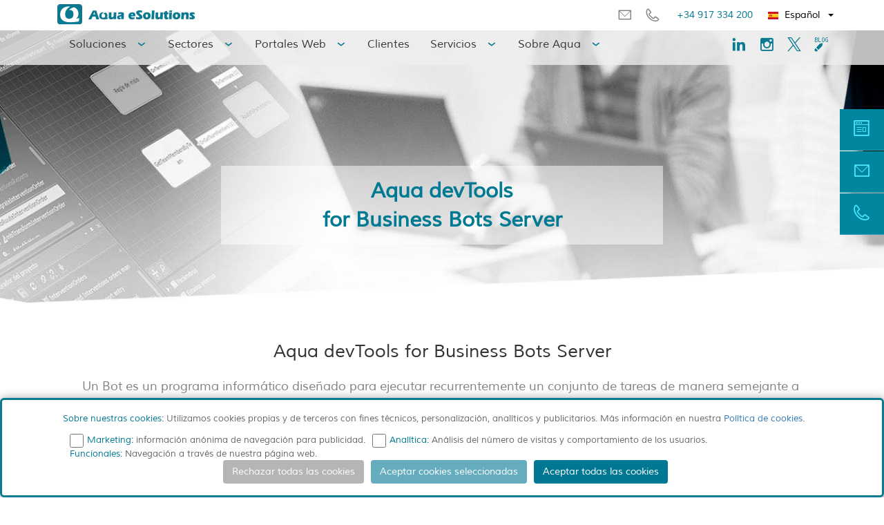

--- FILE ---
content_type: text/html; charset=utf-8
request_url: https://www.aquaesolutions.com/PR/CP/Herramientas-Desarrollo-AquaEBS/devTools-Business_Bots_Server
body_size: 30803
content:
<!DOCTYPE html>
<html itemscope itemtype="http://schema.org/WebSite" lang="es-ES">
<head>
<script type="text/javascript" src="/Scripts/jquery-1.10.2.min.js"></script> 
<script type="text/javascript" src="/Scripts/jquery-migrate-1.2.1.min.js"></script> 
<script type="text/javascript" src="/Zones/NaturehSite/Content/bootstrap-v3.3.4.min.js"></script> 
<script type="text/javascript" src="/Zones/NaturehSite/Content/jquery.SlimScroll-v1.3.8.min.js"></script> 
<script type="text/javascript" src="/Zones/NaturehSite/Content/jquery.OwlCarousel.min.js"></script> 
<script type="text/javascript" src="/Zones/NaturehSite/Content/jquery.Isotope-v2.1.0.js"></script> 
<script type="text/javascript" src="/Zones/NaturehSite/Content/jquery.SliderPro-v1.4.0.min.js"></script> 
<script type="text/javascript" src="/Zones/NaturehSite/Content/jquery.NouiSlider-v8.5.1.min.js"></script> 
<script type="text/javascript" src="/Zones/NaturehSite/Content/jquery.MagnificPopup-v1.0.0.min.js"></script> 
<script type="text/javascript" src="/Zones/NaturehSite/Content/jquery.validate.min.js"></script> 
<script type="text/javascript" src="/Zones/NaturehSite/Content/jquery.PerfectScrollbar-v0.8.0.min.js"></script> 
<script type="text/javascript" src="/Zones/NaturehSite/Content/jquery.Slick-v1.8.1.min.js"></script> 
<script type="text/javascript" src="/Zones/NaturehSite/Content/jquery.PaperCollapse.min.js"></script> 
<script type="text/javascript" src="/Zones/NaturehSite/Content/wow-v1.8.3.min.js"></script> 
<script type="text/javascript" src="/Zones/NaturehSite/Content/bootstrap-notify.min.js"></script> 
<script type="text/javascript" src="/Zones/NaturehSite/Content/bootstrap-select.min.js"></script> 
<script type="text/javascript" src="/Zones/NaturehSite/Content/main.js"></script> 
   <meta charset="UTF-8"> 
   <meta name="viewport" content="width=device-width, initial-scale=1, user-scalable=no">




<link href="/Zones/NaturehSite/Views/Hqbdyj2MikaqXsBaQ9lyUw/template.css" rel="stylesheet" type="text/css" media="all" />
















<title>Herramientas de desarrollo de Aqua para la integraci&#243;n con bots</title>







    <meta name="description" content="Herramienta de desarrollo de software para permitir a otros programas ajenos hacer uso de las capacidades y funcionalidades internas de Aqua eBS, Aqua devTools for Business Bots Server" /> 
    <meta name="keywords" content="Aqua devTools for Business Bots Server" />  
    <meta http-equiv="content-language" content="es-ES">
        


<link rel="canonical" href="https://www.aquaesolutions.com/PR/CP/Herramientas-Desarrollo-AquaEBS/devTools-Business_Bots_Server" />











<meta name="viewport" content="width=device-width, initial-scale=1">








<script type="text/javascript">
(function(a,e,c,f,g,b,d){var
h={ak:"1066005066",cl:"inf8CI_qqWMQyuSn_AM"};a[c]=a[c]||
function(){(a[c].q=a[c].q||[]).push(arguments)};a[f]||
(a[f]=h.ak);b=e.createElement(g);b.async=1;b.src="//www.gstatic.com/wcm/loader.js";d=e.getElementsByTagName(g)[0];d.parentNode.insertBefore(b,d);a._googWcmGet=function(b,d,e){a[c](2,b,h,d,null,new
Date,e)}})(window,document,"_googWcmImpl","_googWcmAk","script");
</script>
<script>
$(window).load(function(){
  $('.menuRight .subMenuRight .IcoTel a').addClass("number");
  $('body').attr("onload", "_googWcmGet('number', '+34 917 334 200')");
  
})
</script>



<style>
    /*GENERAL CONTENT*/
    /*#region Text Colors
    **************************************************/
    [class^="color1"], [class^="color2"], [class^="color3"], [class^="color4"], [class^="color5"],
    [class*=" color1"], [class*=" color2"], [class*=" color3"], [class*=" color4"],[class*=" color5"] {transition: ease all .35s;}
    /*#endregion*/
    /*#region BG Colors
    **************************************************/
    [class^="bg1"], [class^="bg2"], [class^="bg3"], [class^="bg4"], [class^="bg5"],
    [class*=" bg1"], [class*=" bg2"], [class*=" bg3"], [class*=" bg4"],[class*=" bg5"] {transition: ease all .35s;}
    /*#endregion*/
    /*#region Icons Colors
    **************************************************/
    [class^="icon1"], [class^="icon2"], [class^="icon3"],
    [class*=" icon1"], [class*=" icon2"], [class*=" icon3"] {transition: ease all .35s;}
    /*** Icon 1 ***/
    .icon1 {
    }
        .icon1:hover {
        }
    /*** Icon 2 ***/
    .icon2 {
    }
        .icon2:hover {
        }
    /*#endregion*/
    /*#region Buttons
    **************************************************/
    [class^="btn1"], [class^="btn2"], [class^="btn3"],
    [class*=" btn1"], [class*=" btn2"], [class*=" btn3"] {
        cursor:pointer;
        outline:none;
        transition: ease all .35s;
    }
    /*** Button 1 ***/
    .btn1 {
        border-width:1px !important;
        border-color:transparent !important;
        border-style:solid !important;
        box-shadow:none !important;
    }
        .btn1:hover {
            border-width:1px !important;
            border-style:solid !important;
            box-shadow:none !important;
        }
        .btn1:focus {
            border-width:1px !important;
            border-style:solid !important;
            box-shadow:none !important;
        }
        .btn1:active {
            border-width:1px !important;
            border-style:solid !important;
            box-shadow:none !important;
        }
    /*** Button 2 ***/
    .btn2 {
        border-width:1px !important;
        border-color:transparent !important;
        border-style:solid !important;
        box-shadow:none !important;
    }
        .btn2:hover {
            border-width:1px !important;
            border-style:solid !important;
            box-shadow:none !important;
        }
        .btn2:focus {
            border-width:1px !important;
            border-style:solid !important;
            box-shadow:none !important;
        }
        .btn2:active {
            border-width:1px !important;
            border-style:solid !important;
            box-shadow:none !important;
        }
    /*** Button 3 ***/
    .btn3 {
        border-width:1px !important;
        border-color:transparent !important;
        border-style:solid !important;
        box-shadow:none !important;
    }
        .btn3:hover {
            border-width:1px !important;
            border-style:solid !important;
            box-shadow:none !important;
        }
        .btn3:focus {
            border-width:1px !important;
            border-style:solid !important;
            box-shadow:none !important;
        }
        .btn3:active {
            border-width:1px !important;
            border-style:solid !important;
            box-shadow:none !important;
        }
    /*#endregion*/
    /*#region Hyperlinks
    **************************************************/
    [class^="hyperlink1"],[class^="hyperlink2"]
    [class*=" hyperlink1"], [class*=" hyperlink2"] {
        cursor:pointer;
        outline:none;
        transition: ease all .35s;
    }
    /*** Hyperlink 1 ***/
    .hyperlink1,
    a.hyperlink1,
    .hyperlink1:link,
    a.hyperlink1:link {
        font-style:normal !important;
        font-weight:normal !important;
        text-decoration:none !important;
    }
        .hyperlink1:visited,
        a.hyperlink1:visited {
            font-style:normal !important;
            font-weight:normal !important;
            text-decoration:none !important;
        }
        .hyperlink1:hover,
        a.hyperlink1:hover {
            font-style:normal !important;
            font-weight:normal !important;
            text-decoration:underline !important;
        }
        .hyperlink1:active,
        a.hyperlink1:active {
            font-style:normal !important;
            font-weight:normal !important;
            text-decoration:underline !important;
        }
    /*** Hyperlink 2 ***/
    .hyperlink2,
    a.hyperlink2,
    .hyperlink2:link,
    a.hyperlink2:link {
        font-style:normal !important;
        font-weight:normal !important;
        text-decoration:none !important;
    }
        .hyperlink2:visited,
        a.hyperlink2:visited {
            font-style:normal !important;
            font-weight:normal !important;
            text-decoration:none !important;
        }
        .hyperlink2:hover,
        a.hyperlink2:hover {
            font-style:normal !important;
            font-weight:normal !important;
            text-decoration:underline !important;
        }
        .hyperlink2:active,
        a.hyperlink2:active {
            font-style:normal !important;
            font-weight:normal !important;
            text-decoration:underline !important;
        }
    /*#endregion*/
    /*HEADERS*/
    /*#region Headers Texts
    **************************************************/
    [class^="h1Text"], [class^="h2Text"], [class^="h3Text"],
    [class*=" h1Text"], [class*=" h2Text"], [class*=" h3Text"] {transition: ease all .35s;}
    .h1Text {
    }
    .h2Text {
    }
    .h3Text {
    }
    /*#endregion*/    
    /*#region Headers Icons
    **************************************************/
    [class^="h1Icon"], [class^="h2Icon"], [class^="h3Icon"],
    [class*=" h1Icon"], [class*=" h2Icon"], [class*=" h3Icon"] {transition: ease all .35s;}
    .h1Icon {
    }
        .h1Icon:hover {
        }
    .h2Icon {
    }
        .h2Icon:hover {
        }
    .h3Icon {
    }
        .h3Icon:hover {
        }
    /*#endregion*/    
    /*#region Headers Hyperlinks
    **************************************************/
    [class^="h1Hyperlink"], [class^="h2Hyperlink"], [class^="h3Hyperlink"],
    [class*=" h1Hyperlink"], [class*=" h2Hyperlink"], [class*=" h3Hyperlink"] {transition: ease all .35s;}
    .h1Hyperlink {
            text-decoration:none !important;
    }
        .h1Hyperlink:hover {
                text-decoration:none !important;
        }
    .h2Hyperlink {
            text-decoration:none !important;
    }
        .h2Hyperlink:hover {
                text-decoration:none !important;
        }
    .h3Hyperlink {
            text-decoration:none !important;
    }
        .h3Hyperlink:hover {
                text-decoration:none !important;
        }
    /*#endregion*/
    /*FOOTERS*/
    /*#region Footers Texts
    **************************************************/
    [class^="f1Text"], [class^="f2Text"], [class^="f3Text"],
    [class*=" f1Text"], [class*=" f2Text"], [class*=" f3Text"] {transition: ease all .35s;}
    .f1Text {
    }
    .f2Text {
    }
    .f3Text {
    }
    /*#endregion*/    
    /*#region Footers Icons
    **************************************************/
    [class^="f1Icon"], [class^="f2Icon"], [class^="f3Icon"],
    [class*=" f1Icon"], [class*=" f2Icon"], [class*=" f3Icon"] {transition: ease all .35s;}
    .f1Icon {
    }
        .f1Icon:hover {
        }
    .f2Icon {
    }
        .f2Icon:hover {
        }
    .f3Icon {
    }
        .f3Icon:hover {
        }
    /*#endregion*/    
    /*#region Footers Hyperlinks
    **************************************************/
    [class^="f1Hyperlink"], [class^="f2Hyperlink"], [class^="f3Hyperlink"],
    [class*=" f1Hyperlink"], [class*=" f2Hyperlink"], [class*=" f3Hyperlink"] {transition: ease all .35s;}
    .f1Hyperlink {
            text-decoration:none !important;
    }
        .f1Hyperlink:hover {
                text-decoration:underline !important;
        }
    .f2Hyperlink {
            text-decoration:none !important;
    }
        .f2Hyperlink:hover {
                text-decoration:underline !important;
        }
    .f3Hyperlink {
            text-decoration:none !important;
    }
        .f3Hyperlink:hover {
                text-decoration:underline !important;
        }
    /*#endregion*/
</style>











<base href="https://www.aquaesolutions.com/">

<link rel="shortcut icon" href="/Binary%20Documents/BD!WCOVERPAGE!09bb7868-d7a4-4972-8155-592804ae32d8!20200203120725.ico" type="image/x-icon" />


<script>gtag('consent', 'default', {
  'ad_storage': 'denied',
  'ad_user_data': 'denied',
  'ad_personalization': 'denied',
  'analytics_storage': 'denied'
});

</script>
<script type="text/javascript" src="/Scripts/jquery.unobtrusive-ajax.min.js"></script> 
<script type="text/javascript" src="/Scripts/aqua.core.min.js"></script> 
<script type="text/javascript" src="/Scripts/jquery.form.min.js"></script> 
<script type="text/javascript" src="/Controls/FrDzJfE_BEqBWKBsGh2HkQ/Scripts/jquery.sliderPro.min.js"></script> 
<script type="text/javascript" src="/Controls/LmEzSciCR0CNVnutZN01vw/Scripts/paper-collapse-modDGG.js"></script> 
<script type="text/javascript" src="/Controls/V_GM1eczWUSwi1NTyqwAkQ/Scripts/owl.carousel.min.js"></script> 
<script type="text/javascript" src="/Controls/ewh1jgOAW0mCzVWhLGB8aA/Scripts/jquery.cookie.js"></script> 
<script type="text/javascript" src="/Controls/e1dHc3OHBUCItKBpha6bDg/Scripts/Chart.bundle.min.js"></script> 

<script type="text/javascript">
var langCulture = "es-ES";
</script>
<link href="/Zones/NaturehSite/Theme.css" rel="stylesheet" type="text/css" media="all" />
</head> 
<body>
    <div> 

<div id="RZm76n01VkOAehZd6rvyfg">

<div>


</div>

</div>

 </div>
    <header id="HPHead">  
        <nav id="MasterNavigation" role="navigation">           <div> 

<div id="q3GuxCKA1kSYzloeIZlwZA">

<div>

<div style="clear: both;">

     <nav id="doubleHeader" class="col-xs-12 width100 header-nav text-center black4 transparentBg" >
     <div class="container">
<a href="https://www.aquaesolutions.com/"><img alt="AquaeSolutions_logo" class="logoDesktop hidden _pad5px pull-left" src="/Binary%20Documents/BD!WCOVERPAGE!305c29c1-a325-4b8a-a877-9798cc118dcd!20250130110326.webp" /></a><a href="https://www.aquaesolutions.com/"><img alt="AquaeSolutions_logo" class="logoMobile hidden" src="/Binary%20Documents/BD!WCOVERPAGE!8099ebd5-aaa7-4c36-97a0-6eef19408452!20250130110629.webp" /></a>
        <ul class="navbar-nav  menu-wrapper menu-ico doubleHeader">
             <li  >
<a href="mailto:info@aquaesolutions.com" target="_blank">                <i class=" icon-closed_envelope black2 Glyph20"></i>
</a>             </li>
             <li  >
<a href="tel:+34919330945" target="_blank">                <i class="icon-phone black2 Glyph20"></i>
</a>             </li>
             <li class="marL15p color1 h7 marR15px hidden-xs hidden-sm">+34 917 334 200</li>

         </ul>
    </div>
</nav>
   <header>

      <input id="wsmenulateral" name="wsmenulateral" type="hidden" value="False" />
       <nav id="singleHeader"
             class="navbar main-menu col-xs-12 col-sm-12 header-nav text-center black4 _top0 topHeader"
        role="navigation">
        <div id="bgBlack">
          <!--<div class="arrowUpMenu"><i class="icon-arrows_up black4"></i></div>!-->
          <div class="container">
              <div class="navbar-header marT5">
                  <button type="button" class="navbar-toggle" data-toggle="collapse" data-target="#nav-menu">
                      <span class="icon-bar"></span>
                      <span class="icon-bar"></span>
                      <span class="icon-bar"></span>
                  </button>
                  <!-- Logo -->

              </div>
              <div id="nav-menu" class="dblHeader navbar-collapse collapse pad0" role="navigation">
                    <ul class="navbar-nav  menu-wrapper menu-ico">
                        <li  >
<a href="https://www.linkedin.com/company/aqua-esolutions" target="_blank">                            <i class="icon-linkedin color1 Glyph20"></i>
</a>                        </li>
                        <li  >
<a href="https://www.instagram.com/aqua_esolutions/" target="_blank">                            <i class="icon-instagram color1 Glyph20"></i>
</a>                        </li>
                        <li  >
<a href="https://x.com/AquaeSolutions" target="_blank">                            <i class="icon-x color1 Glyph20"></i>
</a>                        </li>
                        <li  >
<a href="https://www.aquaesolutions.com/blog" target="_blank">                            <i class="icon-blog-texto4 color1 Glyph20"></i>
</a>                        </li>
                    </ul>
                    <div class="collapse navbar-collapse navbar-right" id="myNavbar">                     
                        <ul class="nav navbar-nav">                                    
                          <li class="dropdown">                                     
                             <a class="dropdown-toggle" data-toggle="dropdown" href="#"><i class="icon-redes color1 Glyph20"></i></a> 
                                <ul class="dropdown-menu bgColor1">                            
                                      <li  >
                                        <a href="https://www.linkedin.com/company/aqua-esolutions"><i class="icon-linkedin color1 Glyph20"></i></a>
                                      </li>
                                      <li  >
                                        <a href="https://www.instagram.com/aqua_esolutions/"> <i class="icon-instagram color1 Glyph20"></i></a>
                                      </li>
                                      <li  >
                                        <a href="https://x.com/AquaeSolutions"><i class="icon-x color1 Glyph20"></i></a>
                                      </li>
                                      <li  >
                                        <a href="https://www.aquaesolutions.com/blog"><i class="icon-blog-texto4 color1 Glyph20 "></i></a>
                                      </li>
                                </ul>
                              </li>
                            </ul>
                          </div>

                        <ul class="nav navbar-nav menu-wrapper pull-left "  id="menuHomepages">

      <!--Menu 3 niveles-->

<li class='li-level0' ><a href='hm/Soluciones-Empresariales-Aqua' class='black4' >Soluciones</a><ul class='desplegable'><div id='level0' class='container'><li class='li-level1' style='cursor:pointer;'><a href='hm/Software-ERP-Aqua-eSolutions'> <i class='icon-w_calendar                                    Glyph20 marT10 marR10p'></i>ERP. Organización y Finanzas </a> </li><li class='li-level1' style='cursor:pointer;'><a href='hm/software-gestion-almacen-sga'> <i class='icon-dropbox                                       Glyph20 marT10 marR10p'></i>SGA. Gestión de Almacén </a> </li><li class='li-level1' style='cursor:pointer;'><a href='hm/software-gesti%C3%B3n-proyectos-servicios-AquaProject'> <i class='icon-absences                                      Glyph20 marT10 marR10p'></i>PM. Gestión de Proyectos y Servicios </a> </li><li class='li-level1' style='cursor:pointer;'><a href='https://www.aquaesolutions.com/hm/software-erp-produccion'> <i class='icon-news                                          Glyph20 marT10 marR10p'></i>MOM. Gestión de la Producción </a> </li><li class='li-level1' style='cursor:pointer;'><a href='hm/software-gmao-cmms-gestion-mantenimiento-activos'> <i class='icon-tools                                         Glyph20 marT10 marR10p'></i>GMAO. Mantenimiento de Activos </a> </li><li class='li-level1' style='cursor:pointer;'><a href='hm/Software-Empresarial-Funcionalidad-Aqua'> <i class='aqua-catalogo                                      Glyph20 marT10 marR10p'></i>Soluciones por área funcional  <i class='icon-single_arrow_right glifo Glyph18 rotate90'></i> </a> <ul class='desplegable second'> <div id='level1'><li class='li-level2' style='cursor:pointer;'><a href='hm/software-erp-finanzas-contabilidad'>Gestión financiera <i class='icon-arrow_down color1 Glyph18 arrowDespl marT15' style='display:none;'></i></a> <div class='li-level3'></div></li><li class='li-level2' style='cursor:pointer;'><a href='hm/software-gestion-almacen-sga'>Gestión de almacen <i class='icon-arrow_down color1 Glyph18 arrowDespl marT15' style='display:none;'></i></a> <div class='li-level3'></div></li><li class='li-level2' style='cursor:pointer;'><a href='hm/software-gestión-proyectos-servicios-AquaProject'>Gestión de servicios y proyectos <i class='icon-arrow_down color1 Glyph18 arrowDespl marT15' style='display:none;'></i></a> <div class='li-level3'></div></li><li class='li-level2' style='cursor:pointer;'><a href='https://www.aquaesolutions.com/hm/software-erp-produccion'>Gestión de la producción <i class='icon-arrow_down color1 Glyph18 arrowDespl marT15' style='display:none;'></i></a> <div class='li-level3'></div></li><li class='li-level2' style='cursor:pointer;'><a href='hm/software-alquiler-maquinaria'>Gestión de alquiler de maquinaria <i class='icon-arrow_down color1 Glyph18 arrowDespl marT15' style='display:none;'></i></a> <div class='li-level3'></div></li><li class='li-level2' style='cursor:pointer;'><a href='hm/gestion-puntos-de-venta-aqua'>Gestión del punto de venta <i class='icon-arrow_down color1 Glyph18 arrowDespl marT15' style='display:none;'></i></a> <div class='li-level3'></div></li><li class='li-level2' style='cursor:pointer;'><a href='https://www.aquaesolutions.com/hm/herramientas-desarrollo-aqua-iraindrops-devtools'>Ingeniería y desarrollo de software <i class='icon-arrow_down color1 Glyph18 arrowDespl marT15' style='display:none;'></i></a> <div class='li-level3'></div></li></div><div id='level2'><li class='li-level2' style='cursor:pointer;'><a href='hm/software-scm-cadena-suministro'>Gestión de la cadena de suministro <i class='icon-arrow_down color1 Glyph18 arrowDespl marT15' style='display:none;'></i></a> <div class='li-level3'></div></li><li class='li-level2' style='cursor:pointer;'><a href='hm/Software-CRM-Aqua-eSolutions'>Gestión de la relación con clientes <i class='icon-arrow_down color1 Glyph18 arrowDespl marT15' style='display:none;'></i></a> <div class='li-level3'></div></li><li class='li-level2' style='cursor:pointer;'><a href='hm/software-gestion-operaciones'>Gestión de operaciones <i class='icon-arrow_down color1 Glyph18 arrowDespl marT15' style='display:none;'></i></a> <div class='li-level3'></div></li><li class='li-level2' style='cursor:pointer;'><a href='hm/Software-gestion-recursos-humanos'>Gestión del capital humano <i class='icon-arrow_down color1 Glyph18 arrowDespl marT15' style='display:none;'></i></a> <div class='li-level3'></div></li><li class='li-level2' style='cursor:pointer;'><a href='hm/Software-Calidad'>Gestión de la calidad <i class='icon-arrow_down color1 Glyph18 arrowDespl marT15' style='display:none;'></i></a> <div class='li-level3'></div></li><li class='li-level2' style='cursor:pointer;'><a href='https://www.aquaesolutions.com/hm/software-business-intelligence-aqua'>Análisis e inteligencia empresarial <i class='icon-arrow_down color1 Glyph18 arrowDespl marT15' style='display:none;'></i></a> <div class='li-level3'></div></li><li class='li-level2' style='cursor:pointer;'><a href='hm/Apps-Empresariales-Aqua'>Apps empresariales <i class='icon-arrow_down color1 Glyph18 arrowDespl marT15' style='display:none;'></i></a> <div class='li-level3'></div></li></div></ul> </li></li></div></ul></li><li class='li-level0' ><a href='hm/Soluciones-sectoriales' class='black4' >Sectores</a><ul class='desplegable'><div id='level0' class='container'><li class='li-level1' style='cursor:pointer;'><a > <i class='icon-truck                                         Glyph20 marT10 marR10p'></i>Software Distribución  <i class='icon-single_arrow_right glifo Glyph18 rotate90'></i> </a> <ul class='desplegable second'> <div id='level1'><li class='li-level2' style='cursor:pointer;'><a href='https://www.aquaesolutions.com/hm/software-erp-distribucion-mayorista'>Distribución mayorista <i class='icon-arrow_down color1 Glyph18 arrowDespl marT15' style='display:none;'></i></a> <div class='li-level3'></div></li><li class='li-level2' style='cursor:pointer;'><a href='https://www.aquaesolutions.com/hm/software-erp-moda'>Distribución moda <i class='icon-arrow_down color1 Glyph18 arrowDespl marT15' style='display:none;'></i></a> <div class='li-level3'></div></li><li class='li-level2' style='cursor:pointer;'><a href='/hm/software-erp-alimentacion-bebidas'>Distribución alimentación <i class='icon-arrow_down color1 Glyph18 arrowDespl marT15' style='display:none;'></i></a> <div class='li-level3'></div></li><li class='li-level2' style='cursor:pointer;'><a href='/hm/software-sector-suministros-maquinaria'>Distribución maquinaria industrial <i class='icon-arrow_down color1 Glyph18 arrowDespl marT15' style='display:none;'></i></a> <div class='li-level3'></div></li><li class='li-level2' style='cursor:pointer;'><a href='hm/software-erp-ferreteria-suministro-industrial'>Distribución ferreteria y suministros <i class='icon-arrow_down color1 Glyph18 arrowDespl marT15' style='display:none;'></i></a> <div class='li-level3'></div></li></div><div id='level2'><li class='li-level2' style='cursor:pointer;'><a href='hm/software-erp-electrodomesticos'>Electrodomésticos y electrónica <i class='icon-arrow_down color1 Glyph18 arrowDespl marT15' style='display:none;'></i></a> <div class='li-level3'></div></li><li class='li-level2' style='cursor:pointer;'><a href='hm/software-erp-mueble'>Distribucion mueble <i class='icon-arrow_down color1 Glyph18 arrowDespl marT15' style='display:none;'></i></a> <div class='li-level3'></div></li><li class='li-level2' style='cursor:pointer;'><a href='hm/software-sector-ofimatico'>Distribución equipamiento ofimático <i class='icon-arrow_down color1 Glyph18 arrowDespl marT15' style='display:none;'></i></a> <div class='li-level3'></div></li><li class='li-level2' style='cursor:pointer;'><a href='hm/software-erp-telefonia'>Distribución telefonía móvil <i class='icon-arrow_down color1 Glyph18 arrowDespl marT15' style='display:none;'></i></a> <div class='li-level3'></div></li></div></ul> </li><li class='li-level1' style='cursor:pointer;'><a > <i class='icon-city                                          Glyph20 marT10 marR10p'></i>Software Industria  <i class='icon-single_arrow_right glifo Glyph18 rotate90'></i> </a> <ul class='desplegable second'> <div id='level1'><li class='li-level2' style='cursor:pointer;'><a href='/hm/software-erp-quimico-cosmetico'>Industria química y cosmética <i class='icon-arrow_down color1 Glyph18 arrowDespl marT15' style='display:none;'></i></a> <div class='li-level3'></div></li><li class='li-level2' style='cursor:pointer;'><a href='/hm/software-erp-alimentacion-bebidas'>Industria alimentación <i class='icon-arrow_down color1 Glyph18 arrowDespl marT15' style='display:none;'></i></a> <div class='li-level3'></div></li><li class='li-level2' style='cursor:pointer;'><a href='hm/software-erp-hortofruticola'>Industria hortofrutícola <i class='icon-arrow_down color1 Glyph18 arrowDespl marT15' style='display:none;'></i></a> <div class='li-level3'></div></li><li class='li-level2' style='cursor:pointer;'><a href='hm/software-erp-electronica-hardware'>Industria electrónica <i class='icon-arrow_down color1 Glyph18 arrowDespl marT15' style='display:none;'></i></a> <div class='li-level3'></div></li><li class='li-level2' style='cursor:pointer;'><a href='hm/software-erp-mueble'>Industria del mueble <i class='icon-arrow_down color1 Glyph18 arrowDespl marT15' style='display:none;'></i></a> <div class='li-level3'></div></li><li class='li-level2' style='cursor:pointer;'><a href='hm/software-erp-moda'>Industria de la moda <i class='icon-arrow_down color1 Glyph18 arrowDespl marT15' style='display:none;'></i></a> <div class='li-level3'></div></li></div></ul> </li><li class='li-level1' style='cursor:pointer;'><a > <i class='icon-BP-profile                                    Glyph20 marT10 marR10p'></i>Software Servicios  <i class='icon-single_arrow_right glifo Glyph18 rotate90'></i> </a> <ul class='desplegable second'> <div id='level1'><li class='li-level2' style='cursor:pointer;'><a href='hm/software-servicio-tecnico-sat'>Servicios técnicos profesionales <i class='icon-arrow_down color1 Glyph18 arrowDespl marT15' style='display:none;'></i></a> <div class='li-level3'></div></li><li class='li-level2' style='cursor:pointer;'><a href='hm/software-erp-alquiler-maquinaria'>Alquiler de maquinaria <i class='icon-arrow_down color1 Glyph18 arrowDespl marT15' style='display:none;'></i></a> <div class='li-level3'></div></li><li class='li-level2' style='cursor:pointer;'><a href='https://www.aquaesolutions.com/hm/software-erp-construccion'>Construcción e industria auxiliar <i class='icon-arrow_down color1 Glyph18 arrowDespl marT15' style='display:none;'></i></a> <div class='li-level3'></div></li><li class='li-level2' style='cursor:pointer;'><a href='hm/software-erp-autocares'>Transporte de viajeros por carretera <i class='icon-arrow_down color1 Glyph18 arrowDespl marT15' style='display:none;'></i></a> <div class='li-level3'></div></li></div><div id='level2'><li class='li-level2' style='cursor:pointer;'><a href='/hm/software-erp-tecnologico-innovacion'>Centros tecnológicos e innovación <i class='icon-arrow_down color1 Glyph18 arrowDespl marT15' style='display:none;'></i></a> <div class='li-level3'></div></li><li class='li-level2' style='cursor:pointer;'><a href='hm/software-gesti%C3%B3n-proyectos-servicios-AquaProject'>Consultoras e ingenierias <i class='icon-arrow_down color1 Glyph18 arrowDespl marT15' style='display:none;'></i></a> <div class='li-level3'></div></li><li class='li-level2' style='cursor:pointer;'><a href='hm/software-erp-telefonia'>Comunicaciones y telefonía móvil <i class='icon-arrow_down color1 Glyph18 arrowDespl marT15' style='display:none;'></i></a> <div class='li-level3'></div></li></div></ul> </li></li></div></ul></li><li class='li-level0' ><a href='SR/PW/Portales-Web' class='black4' >Portales Web</a><ul class='desplegable'><div id='level0' class='container'><li class='li-level1' style='cursor:pointer;'><a > <i class='icon-bag                                           Glyph20 marT10 marR10p'></i>Plataformas ecommerce  <i class='icon-single_arrow_right glifo Glyph18 rotate90'></i> </a> <ul class='desplegable second'> <div id='level1'><li class='li-level2' style='cursor:pointer;'><a href='PR/PW/Portales-Web/Portal-eCommerce-B2C'>eCommerce para consumidores (B2C) <i class='icon-arrow_down color1 Glyph18 arrowDespl marT15' style='display:none;'></i></a> <div class='li-level3'></div></li><li class='li-level2' style='cursor:pointer;'><a href='PR/PW/Portales-Web/Portal-eCommerce-B2B'>Tiendas Online para empresas B2B <i class='icon-arrow_down color1 Glyph18 arrowDespl marT15' style='display:none;'></i></a> <div class='li-level3'></div></li><li class='li-level2' style='cursor:pointer;'><a href='PR/PW/Portales-Web/eCommerce-Sectoriales'>Tiendas Online y Portales Web Sectoriales <i class='icon-arrow_down color1 Glyph18 arrowDespl marT15' style='display:none;'></i></a> <div class='li-level3'></div></li></div></ul> </li><li class='li-level1' style='cursor:pointer;'><a href='PR/PW/Portales-Web/Portal-del-empleado'> <i class='icon-user-line                                     Glyph20 marT10 marR10p'></i>Portal del trabajador </a> </li><li class='li-level1' style='cursor:pointer;'><a href='PR/PW/Portales-Web/Portal-del-Proveedor'> <i class='aqua-capital_humano                                Glyph20 marT10 marR10p'></i>Portal para proveedores </a> </li><li class='li-level1' style='cursor:pointer;'><a href='hm/Portal-Web-Proyectos-Servicios'> <i class='icon-w_edit_document                               Glyph20 marT10 marR10p'></i>Portal de proyectos </a> </li><li class='li-level1' style='cursor:pointer;'><a href='hm/software-cpq-aqua'> <i class='icon-energy_oil_05                                 Glyph20 marT10 marR10p'></i>Portal CPQ </a> </li></li></div></ul></li><li class='li-level0' ><a href='hm/AquaeSolutionsClientes-Opiniones' class='black4' >Clientes</a></li><li class='li-level0' ><a href='hm/servicios-it' class='black4' >Servicios</a><ul class='desplegable'><div id='level0' class='container'><li class='li-level1' style='cursor:pointer;'><a href='PR/Servicios-Aqua-eSolutions/SV_Aqua-Software-Factory/Aqua-Software-Factory'> <i class='aqua-ss_centrosinnovacion                          Glyph20 marT10 marR10p'></i>Aqua Software Factory </a> </li><li class='li-level1' style='cursor:pointer;'><a > <i class='aqua-planificacion_secuenciacion                   Glyph20 marT10 marR10p'></i>Para desarrollar por sí mismo  <i class='icon-single_arrow_right glifo Glyph18 rotate90'></i> </a> <ul class='desplegable second'> <div id='level1'><li class='li-level2' style='cursor:pointer;'><a href='PR/Servicios-Aqua-eSolutions/SV_Para-desarrollar-por-si-mismo/Aqua-Scheduled-Services'>Aqua Scheduled Services <i class='icon-arrow_down color1 Glyph18 arrowDespl marT15' style='display:none;'></i></a> <div class='li-level3'></div></li><li class='li-level2' style='cursor:pointer;'><a href='PR/Servicios-Aqua-eSolutions/SV_Para-desarrollar-por-si-mismo/Aqua-Oncall-Services'>Aqua OnCall Services <i class='icon-arrow_down color1 Glyph18 arrowDespl marT15' style='display:none;'></i></a> <div class='li-level3'></div></li><li class='li-level2' style='cursor:pointer;'><a href='hm/Aqua-Monthly-Recurring-Services'>Aqua Monthly Recurring Services <i class='icon-arrow_down color1 Glyph18 arrowDespl marT15' style='display:none;'></i></a> <div class='li-level3'></div></li></div></ul> </li><li class='li-level1' style='cursor:pointer;'><a > <i class='aqua-servicios_cau                                 Glyph20 marT10 marR10p'></i>Aqua OnDemand Services  <i class='icon-single_arrow_right glifo Glyph18 rotate90'></i> </a> <ul class='desplegable second'> <div id='level1'><li class='li-level2' style='cursor:pointer;'><a href='PR/Servicios-Aqua-eSolutions/SV_Aqua-OnDemand-Services/Centro-de-Atencion-Usuarios'>CAU | Centro de Atención a Usuarios <i class='icon-arrow_down color1 Glyph18 arrowDespl marT15' style='display:none;'></i></a> <div class='li-level3'></div></li><li class='li-level2' style='cursor:pointer;'><a href='PR/Servicios-Aqua-eSolutions/SV_Aqua-OnDemand-Services/Aqua-Software-Update'>Aqua Software Update <i class='icon-arrow_down color1 Glyph18 arrowDespl marT15' style='display:none;'></i></a> <div class='li-level3'></div></li></div></ul> </li><li class='li-level1' style='cursor:pointer;'><a href='hm/aqua-cloud-datacenter-services'> <i class='aqua-infraestructuras                              Glyph20 marT10 marR10p'></i>Aqua Cloud DataCenter Services </a> </li></li></div></ul></li><li class='li-level0' ><a href='hm/Aqua-eSolutions-Empresa' class='black4' >Sobre Aqua</a><ul class='desplegable'><div id='level0' class='container'><li class='li-level1' style='cursor:pointer;'><a href='hm/Aqua-eSolutions-Empresa'> <i class='aqua-qsolida                                       Glyph20 marT10 marR10p'></i>Empresa </a> </li><li class='li-level1' style='cursor:pointer;'><a href='hm/Aqua-Partners'> <i class='aqua-servicios_inside                              Glyph20 marT10 marR10p'></i>Partners </a> </li><li class='li-level1' style='cursor:pointer;'><a href='hm/Noticias-Mas-Buscadas-Aqua_eSolutions'> <i class='icon-comment                                       Glyph20 marT10 marR10p'></i>Noticias </a> </li><li class='li-level1' style='cursor:pointer;'><a href='https://www.aquaesolutions.com/hm/centros-contacto'> <i class='aqua-oficinas                                      Glyph20 marT10 marR10p'></i>Sedes </a> </li><li class='li-level1' style='cursor:pointer;'><a href='hm/Aqua-Empleo'> <i class='icon-document01                                    Glyph20 marT10 marR10p'></i>Ofertas de Empleo </a> </li><li class='li-level1' style='cursor:pointer;'><a href='contact#idFormNewsletter'> <i class='icon-closed_envelope                               Glyph20 marT10 marR10p'></i>Contacto </a> </li></li></div></ul></li>
                <!--Menu 3 niveles-->
                                </ul>

                </div>
            </div>
            <!--<div class="arrowDownMenu"><i class="icon-arrows_down black4"></i></div>!-->
           </div>
        </nav>
  </header>

<script>
    if (("#doubleHeader").length > 0){
        $("#Master_Content_Company").attr('style','margin-top:94px !important');
     }
$('a[href=".'+window.location.pathname+'"]').addClass('current');
if ($(window).width() < 1024 && $(window).width() > 768){
 $('#myNavbar.collapse.navbar-collapse.navbar-right').attr('style', 'display: block !important;');
 $('#singleHeader .navbar-nav.menu-wrapper.menu-ico').attr('style', 'display: none !important;');
}else if($(window).width() < 768){
  //$('#doubleHeader').find('#navSelectLang').addClass("hidden");
  //$('#doubleHeader').find('.navbar-nav').addClass("hidden");
  $('#doubleHeader').addClass("hidden");
}else{
  $('#myNavbar.collapse.navbar-collapse.navbar-right').attr('style', 'display: none !important;');
  $('#singleHeader .navbar-nav.menu-wrapper.menu-ico').attr('style', 'display: block !important;');
}
var deviceDetected = "";
var scriptMenu = "";
const isMobile = /iPhone|iPad|iPod|Android/i.test(navigator.userAgent);
$(window).load(function(){
  detectmob();
  cargaJSMenu();
  if($(window).width() <= 768){
    $(".logoMobile").removeClass("hidden");
    $(".logoDesktop").addClass("hidden");
    $(".logoMobile").addClass("pull-left").parent().prependTo(".main-menu .navbar-header");
    if ($('#wsmenulateral').val() == "True"){
      $('#HPHead').attr('style', 'overflow-x:hidden;');
      $('#bgBlack').find('.navbar-header button').attr('style', 'display: none');
      $('#bgBlack').find('.navbar-header').attr('style', 'margin-left:12% !important;position:relative;width:95%;');
    }
  }
  else{
    $(".logoDesktop").removeClass("hidden");
    $(".logoMobile").addClass("hidden");
  }
  $(window).on('scroll', function() {
    if ($(window).width() > 768){
       if ($(window).scrollTop() > 30) {
          $('.main-menu.header-nav').addClass('bgColor2');
          $('.transparentBg').addClass('transparentBgScroll');
       } else {
          $('.main-menu.header-nav').removeClass('bgColor2');
          $('.transparentBg').removeClass('transparentBgScroll');
       }
    }
  });
  if ($(window).width() <=  1024) {
    $('.main-menu.header-nav').addClass('bgColor2');
  }
  formatSearchBar();
});
function cargaJSMenu(){
  var aux = $.ajax({
      url: scriptMenu,
      dataType: "script"
  });
  if($(window).width() <= 768){
    $(".logoMobile ").removeClass("hidden");
    $(".logoDesktop").addClass("hidden");
  }else{
    $(".logoDesktop").removeClass("hidden");
    $(".logoMobile").addClass("hidden");
  }
}
function detectmob() {
  if(window.innerWidth <= 768) {
      scriptMenu = '/Controls/ZZfLEXWc9EuNrEa7NxC0rg/content/l3menumobile2.js';
      return "mobile";
  }else {
      if( /Android|webOS|iPhone|iPad|iPod|BlackBerry|IEMobile|Opera Mini/i.test(navigator.userAgent) ) {
        scriptMenu = '/Controls/ZZfLEXWc9EuNrEa7NxC0rg/content/l3menumobile2.js';
            $("#Master_Content_Company").on("click", function(){$(".bgBlack").removeClass();   $('.desplegable').css("display", "none"); $(".icon-arrow_down.color1.Glyph18.arrowDespl.arrowLevel0.rotate180").attr("class", "icon-arrow_down color1 Glyph18 arrowDespl arrowLevel0"); $(".black4.active").attr("class", "black4");  });
        return 'tablet';
      }else{
        scriptMenu = '/Controls/ZZfLEXWc9EuNrEa7NxC0rg/content/l3menupc.js';
        return 'pc';
      }
      changeStyleLogo();
  }
}
function changeStyleLogo(){
  if ($(window).width() < 768){
    $('#bgBlack #nav-menu').css( 'padding-left', $('#bgBlack .navbar-header').width());
  }
}
function formatSearchBar(){
  if ($(window).width() < 768){
    if ($('#wsmenulateral').val() == "True"){
    }else{
      $('.menuRight.Ico1 .subMenuRight .IcoSearch').prependTo('#nav-menu .menu-ico');
      $('#menuHomepages .IcoSearch').find('#frmCampo1').attr('style','background-color: #fff !important; color: #000 !important');
      $('#nav-menu .menu-ico li').attr('style', 'float: right !important; padding-right: 15px !important');
      $('.Ico3 i').insertAfter('.navbar-header button');
      $('.Ico2 i').insertAfter('.navbar-header button');
      $('.Ico1 i').prependTo('.navbar-header.marT5');
      $('#nav-menu .nav .textForm input').addClass("inputMenu");
      $('#nav-menu .nav .icon-search').addClass("Glyph30 black2");
      $('.navbar-header i').addClass("icon-top");
      $('.navbar-header a.col-xs-3').css("margin-left", "-20px");
      $('#menuHomepages .IcoSearch').css('padding-right', '25px');
    }
  }else{
    if ($('#wsmenulateral').val() == "True"){
        if($('#doubleHeader').length > 0){
          $('#singleHeader').addClass("hidden");
          $('#singleHeader').remove();
        }
    }
  }
}
</script></div>

</div>

</div>

<div id="_hb3FHD8_E6h7fO3jMXasQ">

<div>


</div>

</div>

<div id="tjpE1GXlOEG9awSDbvS0dQ">

<div>

<div style="clear: both;">


<script>
/*var wInit = 0;
var Wmobile= 768;
var Wtablet= 1024;
var Wpc= 10000;
var updateResize="0";
var updateResize2="0";
var reloadMenuAjax;    
$( window ).load( function(){
   wInit = $( window ).width();
   	if (wInit <= Wmobile )							{updateResize="mobile";}
	if ((wInit > Wmobile) && (wInit <= Wtablet) )	{updateResize="tablet";}
	if (wInit > Wtablet) 							{updateResize="pc";}
    $(window).resize(function() {
        clearTimeout(reloadMenuAjax);
        reloadMenuAjax = setTimeout(doneResizing, 2500);
    });
});    
function doneResizing(){
	wInit = $( window ).width();
    if (wInit <= Wmobile )	{updateResize2="mobile";}
	if ((wInit > Wmobile) && (wInit <= Wtablet) )	{updateResize2="tablet";}
	if (wInit > Wtablet) 							{updateResize2="pc";}
	if( updateResize != updateResize2 ){
		wInit = $( window ).width();
		 if($(this).width() != wInit){
			this.location.reload(false);
		 }
  }
}*/
var Wmobile = 768;
var Wtablet = 1024;
var Wpc = 10000;
var updateResize = "0";
var updateResize2 = "0";
var reloadMenuAjax;
$(function () {
    var wInit = $(window).width();
    updateResize = getResizeType(wInit);
    $(window).resize(function () {
        clearTimeout(reloadMenuAjax);
        reloadMenuAjax = setTimeout(doneResizing, 2500);
    });
});
function getResizeType(width) {
    if (width <= Wmobile) {
        return "mobile";
    } else if (width <= Wtablet) {
        return "tablet";
    } else {
        return "pc";
    }
}
function doneResizing() {
    var wInit = $(window).width();
    updateResize2 = getResizeType(wInit);
    if (updateResize !== updateResize2) {
        if ($(this).width() !== wInit) {
            location.reload(false);
        }
    }
}
</script></div>

</div>

</div>

<div id="WU_AoUtTj0KQhA9icTwoVg">

<div>

<div id="navSelectLang" class="d-none">


<div id="slcSelectLang" class="_width100 width120px-md">
<form action="/PR/WU_AoUtTj0KQhA9icTwoVgSubmit/CP/Herramientas-Desarrollo-AquaEBS/devTools-Business_Bots_Server" enctype="multipart/form-data" id="WU_AoUtTj0KQhA9icTwoVg_Form" method="post">    <select class="selectpicker">
    
    <option value="es-ES" data-content='<img class="_marR5px width15px" src="./Content/flags/ES.png"> Espa&#241;ol'>Espa&#241;ol</option>


    
    <option value="ca-ES" data-content='<img class="_marR5px width15px" src="./Content/flags/CAT.png"> Catal&#225;n'>Catal&#225;n</option>


    
    <option value="en-GB" data-content='<img class="_marR5px width15px" src="./Content/flags/GB.png"> Ingl&#233;s'>Ingl&#233;s</option>
    </select>
<input id="CWLLanguageId" name="CWLLanguageId" type="hidden" value="es-ES" /><input class="d-none" id="Submit" name="Submit" type="submit" value="Enviar" /></form></div>
<script>
var preSel = 'es-ES';
if (preSel !== "") {
    console.log(preSel)
    $('#slcSelectLang select.selectpicker').selectpicker('val', preSel);
    $('#slcSelectLang select.selectpicker').selectpicker('refresh');
}
$('#slcSelectLang select').on('changed.bs.select', function (e) {
    var selectedValue = $(this).attr("value").trim();
    $('#slcSelectLang #CWLLanguageId').val(selectedValue)
    $('#Submit').click();
});
</script>
</div>

</div>

</div>

 </div>
         </nav>  
        <div id="MasterTop">                                    <div> 

 </div>
            </div>         
    </header>             
    <section id="Master_Container">            
            <div id="Master_Content">                           

    <div id="CompanyContent">         
        <header id="Master_Top_Company"><div> 

<div id="kjMlBsRWMUy9GIlohz3_gA">

<div>

<div style="clear: both;">







<script type="text/javascript">
    window.scrollTo(0,0);
</script>
</div>

</div>

</div>

<div id="_5Ry5g_0O_0Czvqw2WRiJmA">

<div>

<div style="clear: both;">

<form action="" enctype="multipart/form-data" id="_5Ry5g_0O_0Czvqw2WRiJmA_Form" method="post">
<script type="text/javascript" src="/Zones/NaturehSite/Content/nouislider.min.js"></script>
</form></div>

</div>

</div>

<div id="nFOZ71mGjkyv0Y1G7Ze_4g">

<div>

<div style="clear: both;">

<form action="/PR/nFOZ71mGjkyv0Y1G7Ze_4gSubmit/CP/Herramientas-Desarrollo-AquaEBS/devTools-Business_Bots_Server" enctype="multipart/form-data" id="nFOZ71mGjkyv0Y1G7Ze_4g_Form" method="post">
<script>
	/* C?DIGO DE AQUA */    
	function slideFunctOnClickRequest() {
	   aquaDataRequest("/PR/nFOZ71mGjkyv0Y1G7Ze_4gInitSlideCaptcha/CP/Herramientas-Desarrollo-AquaEBS/devTools-Business_Bots_Server", "nFOZ71mGjkyv0Y1G7Ze_4gInitSlideCaptcha", "nFOZ71mGjkyv0Y1G7Ze_4g_Form", slideFunctOnCompleteClick, slideFunctOnClickError)
	} 
	function slideFunctOnCompleteClick(){ 
		if ($.cookie('cookiesReadByUser') == "true") {
	    }else{
			alert("Parece que eres un robot")
		}  
	}
	function slideFunctOnClickError(){
	    console.log("error");	
	}
	function slideFunctOnReleaseRequest(){
	    if ("OK?") {
		    aquaDataRequest("/PR/nFOZ71mGjkyv0Y1G7Ze_4gEndSlideCaptcha/CP/Herramientas-Desarrollo-AquaEBS/devTools-Business_Bots_Server", "nFOZ71mGjkyv0Y1G7Ze_4gEndSlideCaptcha", "nFOZ71mGjkyv0Y1G7Ze_4g_Form", slideFunctOnCompleteRelease, slideFunctOnReleaseError)
	    }
	}
	function slideFunctOnReleaseError(){
	    console.log("error");	
	}
	var countRobot= 3;
	slideFuncterrorMens
	function slideFunctOnCompleteRelease(result){
	    if (Object.keys(result).length > 0) {
	        if (result.EndResult == "OK" && startBtn==true) {
	            slideFuncterrorMens("&#161;Perfecto!" , true);
	            countRobot=3;
	        }
	        else if (result.EndResult == "KO")  {
	        	countRobot--;
	            if(countRobot == 0){
	            	slideFuncterrorMens("Lo sentimos, ha agotado sus tres intentos. Gracias");
		           	setTimeout(function() {
						if($(".captchaSlide.modal").length > 0){ 
							$(".captchaSlide.modal").modal("hide");
					   	}
				    },4000);
	            }else{
	            	slideFuncterrorMens("La acci?n no ha finalizado con ?xito. Tiene "+ countRobot + " intentos m?s");	
	            }
	        }
	    }
	    else {
	        slideFuncterrorMens("Parece que eres un robot");
	    	setTimeout(function() {
				if($(".captchaSlide.modal").length > 0){ 
					$(".captchaSlide.modal").modal("hide");
			   	}
		    },4000);
	    }
	}
	/* JS  */
	/* var */	
		var numEnt;
		var startBtn      = false ;
		var endBtn        = false;
		var valAlpha;
		var formulario;
		var idBotonForm   = '';
		var formValidate;
	/* end var*/
		var  slideFunctresetBtn  = function(){
			setTimeout(function() {
				$(".captchaSlide .green").css("opacity", 0);
				$(".captchaSlide .red").css("opacity", 1 );
			},3000);
		}
	function slideFunctcreateP(typeSlide){
		$('.captchaSlide #'+typeSlide+ " .noUi-handle.noUi-handle-lower").append("<span class= 'btnSlide green'></span>");
		$('.captchaSlide #'+typeSlide+ " .noUi-handle.noUi-handle-lower").append("<span class= 'btnSlide red'></span>");
	}
	function slideFuncterrorMens(textMens,ok){
		var mensOk    = "<p class= 'mens text-success'>"+textMens +"</p>";
		var mensError = "<p class= 'mens text-danger'>"+textMens +"</p>";
		if(ok){
			if($(".captchaSlide p.mens").length > 0){
				$( ".captchaSlide .mens" ).before(mensOk);
				$( ".captchaSlide p.mens:not(:first)" ).fadeOut( 300, function(){
					$(this).remove();
				});
			}else{
				$( ".captchaSlide .box-error" ).append(mensOk);
			}
		   	setTimeout(function() {
				if($(".captchaSlide.modal").length > 0){ 
					$(".captchaSlide.modal").modal("hide");
			   	}
				slideFunctresetBtn();
		    },2000);
			startBtn = false;
			captchaValid = "true";
			$('#'+idBtn).click();	
		}else{
			if($(".captchaSlide p.mens").length > 0){
				$( ".captchaSlide .mens" ).before(mensError);
				$( ".captchaSlide p.mens:not(:first)" ).fadeOut( 300, function(){
					$(this).remove();
				});
			}else{
				$( ".captchaSlide .box-error" ).append(mensError);
			}
			slideFunctresetBtn();
		}
		setTimeout(function() {
			$( ".captchaSlide p.mens" ).fadeOut( 300, function(){ 
				$(this).remove();
			});
	    },3000);
	}
	function slideFunctcreateSlide(typeSlide, typeInput){
		var slider = document.getElementById(typeSlide),
			input = document.getElementById(typeInput);
		/* create / assign value slidder*/
			if(typeSlide == "slideLeft"){
				noUiSlider.create(slider, {
					start: 0,
					step: 1,
					range: {
						'min': 0,
						'max': 100
					}
				});
			}else if( typeSlide == "slideRight"){
				noUiSlider.create(slider, {
					start: 100,
					range: {
						'min': 0,
						'max': 100
					}
				});
			}else if( typeSlide == "slideTop"){
				noUiSlider.create(slider, {
					start: 0,
					orientation: 'vertical',
					range: {
						'min': 0,
						'max': 100
					}
				});
			}else if( typeSlide == "slideBotton"){
				noUiSlider.create(slider, {
					start: 100,
					orientation: 'vertical',
					range: {
						'min': 0,
						'max': 100
					}
				});
			}
		/* end create / assign value slidder*/
		slider.noUiSlider.on('update', function( values, handle ) {
			input.value  = values[handle];
			valAlpha = input.value / 100;
			numEnt   = Math.round(input.value);
			if(typeSlide == "slideLeft" || typeSlide == "slideTop"){
				if( numEnt == 100){
					$(".captchaSlide .noUi-active .green").css("opacity", '1');
					$(".noUi-active .red").css("opacity", '0');
				}else{
					$(".captchaSlide .noUi-active .green").css("opacity", '0');
					$(".noUi-active .red").css("opacity", '1');
				}
			}else{
				if( numEnt == 0){
					$(".captchaSlide .noUi-active .red").css("opacity", '0');
					$(".captchaSlide .noUi-active .green").css("opacity", '1');
				}else{
					$(".captchaSlide .noUi-active .red").css("opacity", '1');
					$(".captchaSlide .noUi-active .green").css("opacity", '0');
				}
			}
		});
		/*give value to input*/
			input.addEventListener('change', function(){
				slider.noUiSlider.set([null, this.value]);
			});
		/*end give value to input*/
		/* control bar with the keyboard/arrows */
			// var handle = slider.querySelector('.noUi-handle');
			// handle.setAttribute('tabindex', 0);
			// handle.addEventListener('click', function(){
			// 	this.focus();
			// });
			// handle.addEventListener('keydown', function( e ) {
			// 	var value = Number( slider.noUiSlider.get() );
			// 	if(typeSlide == "slideLeft"){
			// 		switch ( e.which ) {
			// 			case 37: slider.noUiSlider.set( value - 100 );
			// 					slideFunctleftTop();
			// 				break;
			// 			case 39: slider.noUiSlider.set( value + 100 );
			// 					slideFunctleftTop();
			// 				break;
			// 		}
			// 	}else if(typeSlide == "slideTop"){
			// 		switch ( e.which ) {
			// 			case 38: slider.noUiSlider.set( value - 100 );
			// 					slideFunctleftTop();
			// 				break;
			// 			case 40: slider.noUiSlider.set( value + 100 );
			// 					slideFunctleftTop();
			// 				break;
			// 		}
			// 	}else if(typeSlide == "slideRight"){
			// 		switch ( e.which ) {
			// 			case 39: slider.noUiSlider.set( value + 100 );
			// 					slideFunctrightBotton();
			// 				break;
			// 			case 37: slider.noUiSlider.set( value - 100 );
			// 					slideFunctrightBotton();
			// 				break;
			// 		}
			// 	}else if(typeSlide == "slideBotton"){
			// 		switch ( e.which ) {
			// 			case 40: slider.noUiSlider.set( value + 100 );
			// 					slideFunctrightBotton();
			// 				break;
			// 			case 38: slider.noUiSlider.set( value - 100 );
			// 					slideFunctrightBotton();
			// 				break;
			// 		}
			// 	}
			// });
		/* end control bar with the keyboard/arrows */
		/* create green and red button */
			slideFunctcreateP(typeSlide);
		/* end create green and red button */
		/*button pressed, we created this event to know it's not a robot*/
			slider.noUiSlider.on('start', function(){
	            slideFunctOnClickRequest();
				startBtn = true;
				// e.stopPropagation();
			});
		/*end button pressed*/
			function slideFunctleftTop(){
				if(numEnt ==  0  ){  
					startBtn = false;
					slideFuncterrorMens("Deslice el circulo naranja hasta la flecha");
				}else if (numEnt > 0 && numEnt < 95){
					slideFuncterrorMens("No ha llegado a la flecha. &#161;Int&#233;ntelo de nuevo!");
					slider.noUiSlider.set( 0 );
					startBtn = false;
				}else if (numEnt > 95 && startBtn==true){
					setTimeout(function() {
						slider.noUiSlider.set( 0 );
	    			},4000);
	                slideFunctOnReleaseRequest();
				/*robot*/
				}else if(numEnt ==  0 && startBtn == false ){  
					slideFuncterrorMens("Deslice el circulo naranja hasta la flecha");
					startBtn = false;
					slider.noUiSlider.set( 0 );
				}else if (numEnt > 0 && numEnt < 95 && startBtn == false){
					slideFuncterrorMens("No ha llegado a la flecha. &#161;Int&#233;ntelo de nuevo!");
					startBtn = false;
					slider.noUiSlider.set( 0 );
				}else if (numEnt > 95 && startBtn == false){
					slideFuncterrorMens("&#161;Perfecto!");
					startBtn = false;
					slider.noUiSlider.set( 0 );
				}
			}
			function slideFunctrightBotton(){
				if(numEnt ==  100  ){  
					startBtn = false;
					slideFuncterrorMens("Deslice el circulo naranja hasta la flecha");
					slider.noUiSlider.set( 100 );
				}else if (numEnt < 100 && numEnt > 5){
					startBtn = false;
					slideFuncterrorMens("No ha llegado a la flecha. &#161;Int&#233;ntelo de nuevo!");
					slider.noUiSlider.set( 100 );
				}else if (numEnt < 5 && startBtn==true){
					 setTimeout(function() {
						slider.noUiSlider.set( 100 );
					},4000);
	                slideFunctOnReleaseRequest();
				/*robot*/
				}else if(numEnt ==  100 && startBtn == false ){  
					slideFuncterrorMens("Deslice el circulo naranja hasta la flecha");
					startBtn = false;
					slider.noUiSlider.set( 100 );
				}else if (numEnt < 100 && numEnt > 5 && startBtn == false){
					slideFuncterrorMens("No ha llegado a la flecha. &#161;Int&#233;ntelo de nuevo!");
					startBtn = false;
					slider.noUiSlider.set( 100 );
				}else if (numEnt < 5 && startBtn == false){
					slideFuncterrorMens("&#161;Perfecto!");
					startBtn = false;
					slider.noUiSlider.set( 100 );
				}
			}
		/* button released */
			slider.noUiSlider.on('end', function(){
				endBtn = true;
				if(typeSlide == "slideLeft" || typeSlide == "slideTop"){
					slideFunctleftTop();
				}else if(typeSlide == "slideRight" || typeSlide == "slideBotton"){
					slideFunctrightBotton();
				}
			});
		/*end button released*/
	    $(".slide").click(function(e){
	    	if(typeSlide == "slideLeft" || typeSlide == "slideTop"){
					slider.noUiSlider.set( 0 );
				}else if(typeSlide == "slideRight" || typeSlide == "slideBotton"){
					slider.noUiSlider.set( 100 );
				}
			slideFuncterrorMens("Deslice el c&#237;rculo naranja hasta la flecha");
		})
		$(".noUi-handle.noUi-handle-lower").click(function(e){
			 e.stopPropagation();
		})
		$('.noUi-base').on('touchstart', function(e) {
			var thisElement = $(this);
	            if(typeSlide == "slideLeft" || typeSlide == "slideTop"){
					slider.noUiSlider.set( 0 );
				}else if(typeSlide == "slideRight" || typeSlide == "slideBotton"){
					slider.noUiSlider.set( 100 );
				}
			slideFuncterrorMens("Deslice el c&#237;rculo naranja hasta la flecha");
			 // e.preventDefault();         
	    });
	}
	function createModalslide(){
		$(".modal").each(function() {
			var idModal   = $(this).attr("id");
		 	var itemSlide = $(this).find(".slide");
		 	var itemInput = $(this).find(".inputSlide")
			if (idModal == "modalSlideLeft"){
				$(itemSlide).attr("id", "slideLeft");
				$(itemInput).attr("id", "inputLeft");
				slideFunctcreateSlide("slideLeft", "inputLeft");
			}
			else if(idModal == "modalSlideTop"){
				$(itemSlide).attr("id", "slideTop");
				$(itemInput).attr("id", "inputTop");
				slideFunctcreateSlide("slideTop", "inputTop");
			}
			else if(idModal == "modalSlideRight"){
				$(itemSlide).attr("id", "slideRight");
				$(itemInput).attr("id", "inputRight");
				slideFunctcreateSlide("slideRight", "inputRight");
			}
			else if(idModal == "modalSlideBotton"){
				$(itemSlide).attr("id", "slideBotton");
				$(itemInput).attr("id", "inputBotton");
				slideFunctcreateSlide("slideBotton", "inputBotton");
			}
		});
	}
	/*end validation */
	$(document).ready(function() {
	    $('body').addClass("cpt");
		if($(".modal").length > 0){
			createModalslide();
		}
	});
</script>
</form></div>

</div>

</div>

 </div>
</header>  
        <nav id="Master_Navigation_Company"><div> 

 </div>
</nav>        
        <section id="Master_Container_Company" class=''>            
        	<div id="Master_Content_Company"  class=''>
                

    <div id="row1">
        <div> 

<div id="ZzwtmCYUIkW_H73cMJtNHw">

<div>

<div style="clear: both;">

<section >
    <div class="clsImage2 col-sm-12" id="bgImgCabExRange">
      <div class="bgColorTrans"></div> 
      <div class="container">
        <div class="textTitCab"> <h1 class="h2 clsTit">Aqua devTools<br>for Business Bots Server</h1> </div>
    	</div> 
    </div>
</section>    
<script type="text/javascript">
        $("#bgImgCabExRange").css("background-image", 'url(/Binary%20Documents/BD!WCOMPANY!8fa1f921-3627-4740-b60a-1e14a4caa643!20240306151132.jpg)');
if ($('.trama').length > 0){
    if($('#doubleHeader').length > 0){
       $("#bgImgCabExRange").css("height", 94); 
    }
    else{
       $("#bgImgCabExRange").css("height", 50); 
    }
}
</script></div>

</div>

</div>

<div id="EVYM_0NanUCllivSGQP8PQ">

<div>

<div id="iconsNavigation">

<div class="SR-MenuIcons text-uppercase colorWhite" >
     <div class="container"> 
    <div id="owl-demo"  class="owl-carousel owl-theme">  
         <div > 
             <div class="borderRLB overBlack"> 
<a href="hm/Software-ERP-Aqua-eSolutions                                                                                                                                                                                                                                ">                         <div class="iconDivHeight">
                          <div class="icoImg">
                            <span class="icon-w_calendar"></span>
                          </div>
                          <div>
                             <div class="h8 text-center">                        
                                    <pre class="textMenuIcons mar0 black4">ERP</pre> 
                             </div>  
                          </div> 
                        </div>
</a>                </div>
         </div>
    <div > 
             <div class="borderRLB overBlack"> 
<a href="hm/Software-CRM-Aqua-eSolutions                                                                                                                                                                                                                                ">                          <div class="iconDivHeight">
                          <div class="icoImg">
                              <span class="icon-calendar"></span>
                          </div>
                          <div>
                               <div class="h8 text-center">                        
                                      <pre class="textMenuIcons mar0 black4">CRM</pre> 
                               </div> 
                          </div> 
                       </div>      
</a>                      </div>
      </div>
             <div > 
                 <div class="borderRLB overBlack"> 
<a href="hm/software-gesti%C3%B3n-proyectos-servicios-AquaProject                                                                                                                                                                                                       ">                          <div class="iconDivHeight">
                            <div class="icoImg">
                              <span class="icon-pie-chart"></span>
                            </div>
                            <div>
                               <div class="h8 text-center">                        
                                      <pre class="textMenuIcons mar0 black4">PROJECT</pre> 
                               </div>   
                            </div>  
                          </div>
</a>                      </div>
            </div>
               <div > 
                 <div class="borderRLB overBlack"> 
<a href="hm/Software-gestion-recursos-humanos                                                                                                                                                                                                                           ">                             <div class="iconDivHeight">
                               <div class="icoImg">
                                 <span class="aqua-capital_humano"></span>
                               </div>
                               <div>
                                  <div class="h8 text-center">                        
                                         <pre class="textMenuIcons mar0 black4">RRHH</pre> 
                                  </div>    
                               </div>  
                             </div>
</a>                 </div>
             </div>
            <div > 
                 <div class="borderRLB overBlack"> 
<a href="hm/software-gestion-almacen-sga                                                                                                                                                                                                                                ">                          <div class="iconDivHeight">
                            <div class="icoImg">
                                  <span class="aqua-almacenes"></span>
                            </div>
                            <div>
                               <div class="h8 text-center">                        
                                      <pre class="textMenuIcons mar0 black4">SGA</pre> 
                               </div>     
                            </div>
                          </div>
</a>                      </div>
            </div>
         <div > 
          <div class="borderRLB overBlack"> 
<a href="PR/AF/Software-Gestion-Relacion-Clientes-CRM-Aqua/Gestion_Puntos_de_Venta_TPV                                                                                                                                                                                  ">                          <div class="iconDivHeight">
                            <div class="icoImg">
                                  <span class="aqua-puntos_venta"></span>
                            </div>
                            <div>
                               <div class="h8 text-center">                        
                                      <pre class="textMenuIcons mar0 black4">TPV</pre> 
                               </div>    
                            </div>
                          </div>
</a>          </div>  
       </div>

    </div>
 </div>
 </div>
    <script>
     var owl = $("#owl-demo");
    owl.owlCarousel({
      items : 6, //10 items above 1000px browser width
      itemsDesktop : [1000,6], //5 items between 1000px and 901px
      itemsDesktopSmall : [900,3], // betweem 900px and 601px
      itemsTablet: [768,3], //2 items between 600 and 0
      itemsMobile : [360,2], 
      navigation: true, 
      navigationText: [
        "<span class='icon-single_arrow_left Glyph20'></span>",
        "<span class='icon-single_arrow_right Glyph20'></span>"
        ] // itemsMobile disabled - inherit from itemsTablet option
  });
	</script></div>

</div>

</div>

<div id="xor0Jijnv0i0NvvAXQsH2w">

<div>

<div style="clear: both;">

 <div class="bgBreadcrumbs" >
       <div class="container">
            <div class="h8 b">
                    
                   <div class="Glyph25 color1 verticalMiddle">                   
                         <span class="icon-home"></span>
                   </div>                                                               
                      
                    <div> <a href="/SR/CP">Catalogo Productos</a></div>      

                    <div> | </div>   
                    <div><a href="/SR/CP/ERP-Software-Aqua-eSolutions">Cat&#225;logo Productos Aqua</a></div>

                    <div> | </div>   
                    <div><a href="/SR/CP/Herramientas-Desarrollo-AquaEBS">&#193;reas Funcionales: DevTools - Ingenier&#237;a y desarrollo de software</a></div>

                    <div> | </div>                    
                    <div class="color1">
                        Aqua devTools
for Business Bots Server
                    </div>
   
            </div>
       </div>
</div>
</div>

</div>

</div>

 </div>
    </div>
    <div id="row2">
        <div> 

<div id="XMGQE_OcuU2g_iYuS1a62w">

<div>

<div style="clear: both;">

<section class="container text-center containerTitleDescription">
    <div > <pre class="h3">Aqua devTools for Business Bots Server</pre> </div>
      <div > <pre class="black2 marT20">Un Bot es un programa informático diseñado para ejecutar recurrentemente un conjunto de tareas de manera semejante a como lo haría una persona, pudiendo interactuar para ello con otros programas, servicios de internet o personas.

Aqua eSolutions dispone de herramientas de desarrollo software, Aqua devTools Business Bots Server, para extender y personalizar las funcionalidades de los Bots Empresariales de Aqua, ampliando sus capacidades funcionales con nuevos tipos de tareas a ejecutar y nuevos tipos de eventos a los que reaccionar. El Servidor de Bots Empresariales, BBos, funciona como un servicio web accesible desde el exterior a través de internet para permitir a otros programas ajenos hacer uso de las capacidades y funcionalidades internas de cada solución de Aqua eBS interactuando con los Bots.</pre> </div>
</section>
</div>

</div>

</div>

<div id="KikZkGaps0aoCZJdpcsNcg">

<div>

<div style="clear: both;">


</div>

</div>

</div>

<div id="KyqPvwfS5EyG1mf_xLywBw">

<div>

<div style="clear: both;">

<section class="bgColor1" >
    <article class="container padTB35 marB20">
        <div class="col-xs-12 col-md-12 divTabla" >
        <div  class="col-sm-10 col-xs-12 pad0 divFila">
            <pre class="black4 col-xs-12">Si desea m&#225;s informaci&#243;n sobre esta soluci&#243;n, d&#233;jenos sus datos y contactaremos con usted para hacerle llegar documentaci&#243;n ampliada en pdf o video-testimonios.</pre>
        </div>
        <div class="col-sm-2 col-xs-12 divFila  floatN text-center">
             <a class="btn btn-sunset-white pad15" href="https://www.aquaesolutions.com/contact#idFormNewsletter">¡Contacte con Aqua ahora!</a> 
        </div>
        </div>
    </article>
</section>
</div>

</div>

</div>

<div id="_4QXCtlKW_0KWppTnkvxAUg">

<div>

<div style="clear: both;">

    <script type="text/javascript">
    function url(laURL){
      var url = laURL;
      return url.replace('http://', 'https://');
      }
    var ImagenG = [];
    var ImagenP = [];
    var VideoArray = [];
ImagenG.push('<img alt="Aqua devTools for Sync Gateway Server" class="sp-image" data-src="/Binary%20Documents/BD!WCOMPANY!414c3d37-b93a-4339-9193-57b7069ff1c4!20160129141555.png" src="/Binary%20Documents/BD!WCOMPANY!414c3d37-b93a-4339-9193-57b7069ff1c4!20160129141555.png" />');
ImagenP.push('<img alt="Aqua devTools for Sync Gateway Server" class="sp-thumbnail" src="/Binary%20Documents/BD!WCOMPANY!a2c40bc5-365a-4af9-82a1-dbfdfd3e3060!20160217094331.png" />');
VideoArray.push(url(''));
</script> 
<section>
  <div id="ImgDetailShowRoom" class="cls1">
      <div id="Detail" class="slider-pro">
          <div id="sp-slides" class="sp-slides"></div>
        </div>
    </div>
</section>  
<script type="text/javascript">
function createDiv(etiqueta,clase, id,padre,contenido){
   var iDiv = document.createElement(etiqueta);
   iDiv.className = clase;
   if (id !== '') {iDiv.id = id;}
   document.getElementById(padre).appendChild(iDiv);
   iDiv.innerHTML = contenido;
}
function createContent(padre,contenido){
   $( "#"+padre ).append( contenido);       
}
var bucle= ImagenP.length;
for (i=0;i<=bucle;i++){
    if(!VideoArray[i]){
        if(ImagenG[i] && ImagenG[i] ){
        createDiv('div', 'sp-slide','', 'sp-slides', ImagenG[i]);
        createContent("sp-thumbnails",ImagenP[i]);
        }
    }else{
      var divsVideo = '<div class="sp-slide"><div class="sp-layer sp-static"> <a class="sp-video" href="'+VideoArray[i]+'" data-video-preinit="true" target="_blank"> '+ImagenG[i]+' </a> </div></div>';
      createContent("sp-slides",divsVideo);
      createContent("sp-thumbnails",ImagenP[i]);
    }
}   
$('.sp-video').find('img').attr({
  width: '880',
  height: '481'
});
$('#Detail').sliderPro({
  width: 880,
  fullScreen:true,
  touchSwipe:false,
  height: 481,
  autoHeight: true,
  fade: true,
  updateHash: true,
  buttons: false,
  autoplay: false,
  fadeThumbnailArrows:false,
  thumbnailArrows: true,
  thumbnailWidth:220,
  thumbnailHeight:156,
  breakpoints: {
        360: {
            orientation: 'horizontal',
            thumbnailsPosition: 'bottom',
            thumbnailWidth: 180,
            thumbnailHeight: 101
        }}
});
</script>
</div>

</div>

</div>

<div id="_4TrZjLQb20WPBwTHn7NLOw">

<div>


</div>

</div>

<div id="e4KgCeQYMESwlA6BkMqMDw">

<div>

<script type="text/javascript">

globalCallbackController.register({id: 'e4KgCeQYMESwlA6BkMqMDw_eventDownload', callback: function(data) {$("#"+idBotonForm).parents(".downloadClickContent").hide().removeClass("dShow");

$("#"+idBotonForm).parents(".downloadClickContent").next(".hiddenThnksTxt").show().addClass("dShow");} });

</script>
<div id="DetailProdList">

<div class="DivSectionSWDetailDesc"> 
<div class="bgRowTabSWDetail"></div>
<section  class="container positionR">
    <article >
                <div class="collapse-card colCardDesc">
                <div class="title" >
                    <div class="iconDetailList"><i class="icon-abrir h1"></i></div>
                    <div > Descripción </div> 
                </div>
                <div class="body WCompProdFeatures">
                    <pre><span class="h3 color1">Aqua devTools for Business Bots Server </span>

El Aqua Business Bots Server (BBos) o servidor de Bots Empresariales de Aqua, es el producto que hace posible el funcionamiento de los bots empresariales. Cada Bot ejecuta las tareas una tras otra de forma secuencial y no simultanea. Sin embargo el servidor Aqua BBos, hace que todos los Bots trabajen a la vez de forma simultanea entre ellos, en hilos distintos, por lo que realiza tantas ejecuciones simultáneas de Aqua eBS como Bots existan.

El BBos funciona como un servicio web accesible desde el exterior a través de internet, para permitir a otros programas ajenos hacer uso de las capacidades y funcionalidades internas de cada solución de Aqua eBS interactuando con los Bots.

Los Bots empresariales de Aqua eSolutions, incorporan amplias capacidades de comunicación con distintos protocolos permitiendo que aplicaciones externas basadas en tecnologías completamente distintas, creadas en distintos momentos a lo largo de años, puedan sincronizarse entre sí compartiendo datos y procesos.

Cada Bot puede atender solicitudes externas de información bajo demanda o se puede configurar para que genere y envíe información a un tercero, o bien cada vez que suceda un evento. En este entorno, el Servidor de Bots Empresariales, BBos, debe estar diseñado para poder ejecutar grandes cantidades de tareas críticas de forma simultanea, ya que los niveles de concurrencia pueden llegar a ser altos en determinados momentos. Por otra parte muchas de estas tareas son mision crítica y deben realizarse de forma rigurosamente secuencial y transaccional.

Por todo ello, el servidor Aqua Business Bots Server dispone de su propio gestor de colas, permite ejecutar grandes volúmenes de actividad, manteniendo la transaccionalidad de las tareas “misión crítica”.

La tecnología de gestión de colas que incluye Aqua Business Bots Server, esta basada en estándares internacionales mayoritariamente respaldados por todas la industria, y utilizado por los sitios web con más tráfico del mundo.</pre>
                </div>
            </div>
  

    </article>
</section>
</div>
<script>
    $('#idEnrollmentDwnld').hide();
    $('.downloadClick').click( function(){
        $(this).next('form').find('.dShow').slideToggle()
        $(this).next().next('form').find('.dShow').slideToggle()
    });
    $(".clickSubmitDwnld").on("click", function(){
        var idBotonFormAux = this.id;
        formCaptcha = 'True';
        $(this).closest('form').validate({
            messages: {
                HPDMail: {
                    required: 'Introduce un email v&#225;lido',
                },
                frmCheck: {
                    required: 'Este campo es obligatorio',
                }
            },
            submitHandler: function() {
                try{
                    if(!(idBotonForm === undefined)){
                        formulario= $(this).closest('form');
                        idBotonForm = idBotonFormAux;
                        formAjax= 'false';
                        /*return testRobot();*/
                    }
                }catch(err){               
                    return true;
                }
            }    
        })
    });
</script>
</div>

</div>

</div>

 </div>
    </div>
    <div id="row3">
        <div> 

 </div>
    </div>
    <div id="row4">
        <div> 

 </div>
    </div>
    <div id="row5">
        <div> 

 </div>
    </div>


            </div>            
        </section>        
        <footer id="Master_Footer_Company"><div> 

<div id="z_MuokJUaUOoYabeF03MaA">

<div>

<script type="text/javascript">

globalCallbackController.register({id: 'z_MuokJUaUOoYabeF03MaA_Submit', callback: function(data) {$('#idFormNewsletter').hide();

$('#idEnrollment').show();

} });

</script>
<div class="bgColor1 newsletter padT20px padB40px clearB">

<form action="/PR/z_MuokJUaUOoYabeF03MaASubmit_Ajax/CP/Herramientas-Desarrollo-AquaEBS/devTools-Business_Bots_Server" data-ajax="true" data-ajax-complete="ajaxCompleteCallBack" data-ajax-failure="ajaxErrorCallBack" data-ajax-success="ajaxSubmitCallBack" enctype="multipart/form-data" id="z_MuokJUaUOoYabeF03MaA_Form" method="post">
<style>
  #idFormNewsletter .error {
    display: inline-block;
    font-weight: bold;
    clear: both;
    width: 100%;
    color: #fff !important;
  }
  #CompanyContent #idFormNewsletter label#frmCheck-error {
    position: relative;
    top: 0 !important;
    left: 0 !important;
    text-align: left;
  }
  #idFormNewsletter #WNLMail-error {
    padding-right: 15px;
    margin-top: 5px;
    text-align: right;
}
</style>
<section class="container" id="idFormNewsletter">
    <article class="_relative mar0 text-left">
     <div class="col-xs-12 col-sm-8 marT10">
        <h3 class="_marB0 black4 h4">Suscríbete a nuestro newsletter</h3>
       </div>
        <div class="col-xs-12 col-sm-4 marT30">
              <input class="form-control" data-msg-email="Introduce un email correcto" data-rule-required="true" id="WNLMail" name="WNLMail" required="required" type="email" value="" />
        </div>
        <div class="col-sm-8 col-xs-12 marT15">
            <div class="_pull-left _marR10 check">
                <input id="check1" name="frmCheck" required="required" type="checkbox" value="true" /><input name="frmCheck" type="hidden" value="false" />
                <span></span>
            </div>
            <div class="pull-left _width90 _fontSize12px white">
              <a href="/text/PRIVACITY">Acepto la pol&#237;tica de privacidad</a>
            </div>
        </div>
                   <div class="col-sm-8 col-xs-12 marT15">
                   <div class="_pull-left _marR10 check">
                   <label class="" onclick="changeCheckValue(this)">
<input data-id="P_Q1KjHmLQYk6hcC65UNFj2Q" data-value="false" id="P_Q1KjHmLQYk6hcC65UNFj2Q" name="P_Q1KjHmLQYk6hcC65UNFj2Q" required="true" type="checkbox" value="true" /><input name="P_Q1KjHmLQYk6hcC65UNFj2Q" type="hidden" value="false" />                     <span></span>
                   </label>   
                   </div>
                   <div class="_pull-left _width90 _fontSize12px white">
Acepto recibir comunicaciones de Aqua eSolutions sobre sus productos, servicios y noticias.                                                                                                                                                                                  </div>
                   </div>

         <div class="_relative _absolute-md _top0 _top75px-md _right0 col-xs-12 col-sm-4 marT15">
             <input class="btn btn-sunset-orange col-sm-9 width100 borderWhite" id="idNewsletter" name="Submit" type="submit" value="SUSCRIBIRSE" />
         </div>
    </article>
</section>
<section  id="idEnrollment">
<h3 class="black4 text-center"> &#161;Gracias por suscribirte a nuestro Newsletter! Esperamos disfrutes de nuestras novedades, ofertas y promociones.</h3>
</section>
<script>
function changeCheckValue(obj) {
	var target = $(obj).children('[data-id^="P_"]').attr("data-id");
    var valcheck
	if ($('[id='+target+']').attr("data-value") === "false") {
		$('[id='+target+']').attr("data-value","true");
		valcheck = "true";
	} else if ($('[id='+target+']').attr("data-value") === "true") {
		$('[id='+target+']').attr("data-value","false");
		valcheck = "false";
	}
	$('[name='+target+']').val(valcheck);
}
</script>
<script type="text/javascript">
$('#idEnrollment').hide();
var elId ;
var idBtn ;
var captchaValid = "false";
var formCaptcha      = 'True';
// $('input:submit').on("click", function(){
  $('#idNewsletter').on("click", function(){
  idBtn            = $(this).attr('id');
  elId             = $(this).parents('form').attr('id');
  var idForm       = $("#" + elId);
  $("#" + elId).validate({
    messages: {
      WNLMail: {
        required: 'Este campo es obligatorio',
      }, 
      frmCheck: {
        required: 'Este campo es obligatorio',
      }
    },
    errorPlacement: function(error, element) {
        error.insertAfter($(element).parent());
    },
    submitHandler: function() {
        var formCaptcha = ('True' == 'True');
        if(formCaptcha){
            if(!captchaValid){ 
                $('.captchaSlide').modal({ show:true,keyboard: false,backdrop:'static'}); 
            } else{
                captchaValid = false;
                return true;
            }
        }else{
            return true;
        }
    }
  })
});
</script>
<input name="__form_ID" type="hidden" value="K" />
</form></div>

</div>

</div>

<div id="HrojV0xZCkezC7LzfqLhFA">

<div>


</div>

</div>

<div id="db_aRZ4p9EK_nUUVilyOEw">

<div>

<div id="footer_contact">







<form action="/PR/db_aRZ4p9EK_nUUVilyOEwSubmit/CP/Herramientas-Desarrollo-AquaEBS/devTools-Business_Bots_Server" enctype="multipart/form-data" id="db_aRZ4p9EK_nUUVilyOEw_Form" method="post">

<script src='/Zones/NaturehSite/Content/jquery.validate.min.js'></script> 
    <section class="footer_contact"> 
        <div  class="container form color2">
            <div class="text-center">
                <h2>¡Contacte ahora!</h2>
                <p>Déjenos sus datos en el formulario y nos pondremos en contacto con usted.</p>
            </div>
            <div  class="col-md-12 col-sm-12">
                <div class="row marT20">
                            <div class="col-md-6 col-sm-6">
                                <div class="col-md-3 col-sm-4 marT10 pad0">
                                    <label >
                                                <span>*</span>

                                    	Nombre
                                    </label>
                                </div>
                                <div class="col-md-9 col-sm-8 pad0-xs">
<input data-msg-required="Este campo es obligatorio" data-rule-required="true" id="frmName" name="frmName" type="text" value="" /> 
                                </div>
                            </div> 
                            <div class="col-md-6 col-sm-6">
                                <div class="col-md-3 col-sm-4 marT10 pad0">
                                    <label >

        							    Apellidos
                                    </label>
                                </div>
                                <div  class="col-md-9 col-sm-8 pad0-xs">
<input id="frmSurname" name="frmSurname" type="text" value="" /> 
                                </div>
                            </div> 

                </div>
                <div class="row marT20">
                            <div class="col-md-6 col-sm-6">
                                <div class="col-md-3 col-sm-4 marT10 pad0">
                                    <label  >
                                                <span>*</span>
  
                                        Email
                                    </label>
                                </div>
                                <div class="col-md-9 col-sm-8 pad0-xs">
<input data-msg-email="Introduce un email correcto" data-rule-email="true" data-rule-required="true" data-validation="email" id="frmEmail" name="frmEmail" type="email" value="" />  
                        		</div>
                        	</div> 
        					<div class="col-md-6 col-sm-6">
        					   <div class="col-md-3 col-sm-4 marT10 pad0">
        					        <label >
        					                   <span>*</span>
       
        							Empresa
        					        </label>
        					      </div>
        					     <div class="col-md-9 col-sm-8 pad0-xs">
<input data-msg-required="Este campo es obligatorio" data-rule-required="true" id="frmCompany" name="frmCompany" type="text" value="" /> 
        					    </div>
        					</div>

                </div>
 
	            <div class="row marT20">
        	            	<div class="col-md-6 col-sm-6">
        	                    <div class="col-md-3 col-sm-4 marT10 pad0">
        	                        <label  >
        	                                   <span>*</span>
       
        								Tel&#233;fono
        	                        </label>
        	                    </div>
        	                    <div class="col-md-9 col-sm-8 pad0-xs">
<input data-msg-digits="Solo numeros por favor" data-rule-digits="true" data-rule-required="true" data-validation="digits" id="frmPhone" name="frmPhone" type="text" value="" />  
        	                	</div>
        	   				</div> 
        	                <div class="col-md-6 col-sm-6">
        	                    <div class="col-md-3 col-sm-4 marT10 pad0">
        	                        <label >
     
        							Motivo
        	                        </label>
        	                    </div>
        	                    <div class="col-md-9 col-sm-8 pad0-xs">
<select id="X_MJgM9CuEe7KVOT4zeHcg" name="frmReason"><option value="A#RQA76uakCMNPpa9TOpMw">Solicitar una demostraci&#243;n sin compromiso</option>
<option value="GQ_0H4dNg0KIqv1y4IMAEA">Ampliar informaci&#243;n</option>
<option value="InyytwxeZkadgvmOKzJteA">Deseo que me llamen</option>
<option value="Xx922bUIcE2zatkoPq_PuQ">Otros...</option>
</select> 
        	                    </div>
        	               	</div>

	            </div>
                <div class="row marT20">
                            <div class="col-md-12 col-sm-12">
        						<div class="col-md-3 col-sm-4 marT10 pad0">
                                  	<label  >
      
        								Mensaje
                                	</label>
                                </div>
        						<div   class="col-md-12 col-sm-12 pad0-xs">
<textarea cols="30" id="frmMessage" name="frmMessage" rows="3">
</textarea> 
        						</div>
        					</div>

				</div>
				<div class="pull-right marT20 floatN-xs">
					<span>*campos obligatorios</span>
				</div>
				<div class="col-md-12 col-sm-12">
					<div class="col-md-12 col-sm-12">
						<label class="">
							<input id="checkAgree" name="frmCheck" required="required" type="checkbox" value="true" /><input name="frmCheck" type="hidden" value="false" />
							<span></span><a href="/text/PRIVACITY">Acepta la pol&#237;tica de privacidad</a>
						</label>
					</div>
				</div>
				<div class="col-md-12 col-sm-12">
		            	 <div class="col-md-12 col-sm-12 form-group">
		            	 <label class="" onclick="changeCheckValue(this)">	     
<input data-id="P_Q1KjHmLQYk6hcC65UNFj2Q" data-value="false" id="P_Q1KjHmLQYk6hcC65UNFj2Q" name="P_Q1KjHmLQYk6hcC65UNFj2Q" norequired="true" type="checkbox" value="true" /><input name="P_Q1KjHmLQYk6hcC65UNFj2Q" type="hidden" value="false" />			            	 <span></span>Acepto recibir comunicaciones de Aqua eSolutions sobre sus productos, servicios y noticias.                                                                                                                                                               
		            	 </label>
		            	 </div>
                    
					<div class="pull-right marT20 floatN-xs">
					<input class="btn btn-sunset-orange btn-lg btn-block marB20" id="pulsa" name="Submit" type="submit" value="ENVIAR MENSAJE" />
					</div>
				</div>
			</div>
		</div>
	</section>
<style>
	#CompanyContent #footer_contact #frmCheck-error, #CompanyContent #footer_contact label.error{   
    	height: auto;
    	position: static;
	}
    #CompanyContent #footer_contact #frmCheck-error{
        padding-left: 15px;
    }
    .footer_contact{
        background-position: center top;
        height: 100%;
        background-size: cover;
        background-attachment: fixed;
        background-color: rgba(0, 0, 0, 0.75);
    }
    #frmCheck-error{
    	padding-left: 15px;
    }
</style>
<script>

jQuery.validator.addMethod("noSpace", function(value, element) { 
    return value.trim() != ""; 
  });
	
function changeCheckValue(obj) {
	var target = $(obj).children('[data-id^="P_"]').attr("data-id");
    var valcheck
	if ($('[id='+target+']').attr("data-value") === "false") {
		$('[id='+target+']').attr("data-value","true");
		valcheck = "true";
	} else if ($('[id='+target+']').attr("data-value") === "true") {
		$('[id='+target+']').attr("data-value","false");
		valcheck = "false";
	}
	$('[name='+target+']').val(valcheck);
}
</script>
<script type="text/javascript">
var idBtn            = $(this).attr('id');
var elId             = $(this).parents('form').attr('id');
var idForm       = $("#" + elId);
var captchaValid = false;
$("input#pulsa").on("click", function(){
	    idBtn            = $(this).attr('id');
	    elId             = $(this).parents('form').attr('id');
	    var idForm       = $("#" + elId);
	    idForm.validate({
		    errorPlacement: function(error, element) {
		    	if(element.attr("id").indexOf("checkAgree") > -1) {
		            error.insertAfter(element.parent("label").parent("div"));
		            return;
		        }
	        	else if(element.parent("label").length > 0) {
		            error.insertAfter(element.parent("label"));
		            return;
		        } 
		        else {
			    	error.insertAfter(element);
			    	return;
		        }	
	    	},
            rules: {
                frmCheck: {
                  required: true
                }
                    ,frmName: {
    		            required: true,
    		            noSpace: true
    		        }
                    ,frmEmail: {
    		            required: true,
    		            noSpace: true,
    		            email: true    		        
    		        }
                    ,frmPhone: {
    		            required: true,
    		            noSpace: true,
                        digits: true
    		        }
                    ,frmCompany: {
                        required: true,
    		            noSpace: true
    		        }
            },
	        messages: {
                frmCheck: {
                  required: 'Este campo es obligatorio'
                }
                    ,frmName: {
    		            required: 'Este campo es obligatorio',
    		            noSpace: 'Este campo es obligatorio'
    		        }
                    ,frmEmail: {
    		            required: 'Este campo es obligatorio',
					    noSpace: 'Este campo es obligatorio',
    		            email: 'Introduce un email correcto'
    		        }
                    ,frmPhone: {
    		            required: 'Este campo es obligatorio',
					    noSpace: 'Este campo es obligatorio',
                        digits: 'Introduce solo valor num&#233;rico'
    		        }
                    ,frmCompany: {
    		            required: 'Este campo es obligatorio',
    		            noSpace: 'Este campo es obligatorio'
    		        }
 
		    },
	        submitHandler: function() {
	            var formCaptcha = ('True' == 'True');
	            if(formCaptcha){
	                if(!captchaValid){ 
	                    $('.captchaSlide').modal({ show:true,keyboard: false,backdrop:'static'}); 
	                } else{
	                    captchaValid = false;
	                    return true;
	                }
	            }else{
	              return true;
	            }
	        }
	    });
	});
bgForm();
function bgForm(){
	$("form:has(section.footer_contact)").css("background-image", "url(/Binary%20Documents/BD!WCOMPANY!24dd7b7b-cb61-4e07-88e4-5bc03450bc35!20250121154316.webp)");
	$("form:has(section.footer_contact)").css("background-position", "center top");
	$("form:has(section.footer_contact)").css("height", "100%");
	$("form:has(section.footer_contact)").css("background-size", "cover");
	$("form:has(section.footer_contact)").css("background-attachment", "fixed");
}
$( window ).resize(function() {
    bgForm();
});
$(':input').each(function() {
var type = this.type;
if (type == 'text')
this.value = "";
});
</script>

<input name="__form_ID" type="hidden" value="K" />
</form>

</div>

</div>

</div>

<div id="Ww4ii7TmbkaY8vMJ63GG7A">

<div>

<div style="clear: both;">
</div>

</div>

</div>

<div id="LIsVATYcvUydK8FT7Z02eg">

<div>

<div style="clear: both;">
</div>

</div>

</div>

<div id="Wupy66wZHUCC2dczB_CvLw">

<div>

<div style="clear: both;">

<div >  
    <div class="menuRight Ico3"> 
    <i class="icon-closed_envelope  color1"> </i>
        <div class="subMenuRight h5">
            <div class="IcoMail"></div>
    	</div>
    </div>
</div>
<script>
$(".IcoMail").load("https://www.aquaesolutions.com/MenuR?visual=2", function(){  });
</script>
</div>

</div>

</div>

<div id="mhlmSbrJbUGLbyfOVnOR9Q">

<div>


</div>

</div>

<div id="ItcaXTeZaUWfa5qFEoxwbg">

<div>

<div style="clear: both;">

<div >  
    <div class="menuRight Ico2"> 
    <i class="icon-phone  color1"> </i>
        <div class="subMenuRight h5">
            <div class="IcoTel"></div>
    	</div>
    </div>
</div>
<script>
$(".IcoTel").load("https://www.aquaesolutions.com/MenuR?visual=1", function(){  });
</script>
</div>

</div>

</div>

<div id="slfSytTMhk6C9oq_Kty4QQ">

<div>

<div style="clear: both;">

<div >  
    <div class="menuRight Ico4"> 
    <i class="icon-form color1"> </i>
        <div class="subMenuRight color1 h5">
            <div class="IcoForm"></div>
    	</div>
    </div>
</div>
<script>
$(".IcoForm").load("https://www.aquaesolutions.com/MenuR?visual=3", function(){  });
</script>
</div>

</div>

</div>

<div id="EqRBRNU_SUGtKPHTZ5znrA">

<div>


</div>

</div>

<div id="e_6ipVGHE0_2z8GxOoWr2w">

<div>

<div style="clear: both;">

<!-- ----------------------------------- Init Menu Right ----------------------------------------------  -->
<script type="text/javascript" src='/Controls/CnrYLtn_U0aY9lyCYvznLQ/content/animrightmenu.js'></script>
<script type="text/javascript">    
var iconsRight= initAnim("menuRight","subMenuRight","True");
</script></div>

</div>

</div>

<div id="oqJXmmzKE0aOjlbPiPuXgA">

<div>


</div>

</div>

<div id="mhc2l6w_8kSdTrYL2yFS5A">

<div>

<div class="col-sm-12 bgFooterCompany">


<section class="container">
    <article class="col-sm-6 col-md-3 pad0">
        <div class="col-xs-12 pad0">
             <p class="black4 text-justify text-center-xs">Aqua eSolutions</p>
        </div>
        <div class="col-xs-12 pad0 marB10 text-center-xs">
            <i class="icon-home Glyph25 color1 verticalMiddle"></i>
            <span class="black2">Madrid-Barcelona-Granada-S. C. de Tenerife-Murcia</span>
        </div>
        <div class="col-xs-12 pad0 marB10 text-center-xs">
            <i class="icon-phone Glyph25 color1 verticalMiddle"></i>
             <a class="black2" href="tel:917 334 200">917 334 200</a>
        </div>
        <div class="col-xs-12 pad0 marB10 text-center-xs">
            <i class="icon-closed_envelope Glyph25 color1 verticalMiddle"></i>
            <a class="black2" href="mailto:info@aquaesolutions.com">info@aquaesolutions.com</a>
        </div>
    </article>    
       <article class="col-sm-6 col-md-3 pad0">
        <div class="col-xs-12 pad0">
             <p class="black4 text-justify text-center-xs">Descubra</p>
        </div>
        <div class="marT20">
              <a href="https://www.aquaesolutions.com/hm/Soluciones-Empresariales-Aqua">
                <img alt="Img-Aqua-blog" class="imgCircle hidden-xs" src="/Binary%20Documents/BD!WCOMPANY!adea89a2-5c75-49b5-af65-079818994159!20250702132318.png" />
                <div class="col-sm-9 pad0 pull-right col-xs-12 text-center-xs">
                    <span class="black2 h7 col-xs-12 pad0">Cat&#225;logo de productos</span>
                    <span class="color1 h8"></span>
				</div>
              </a>
        </div>   
      <div class="marT20">
              <a href="https://www.aquaesolutions.com/hm/Soluciones-sectoriales">
                <img alt="Aqua kit digital" class="imgCircle hidden-xs" src="/Binary%20Documents/BD!WCOMPANY!d43bcb86-92d0-48fd-a1ea-c88e7f98d8d1!20250702132323.png" />
                <div class="col-sm-9 pad0 pull-right col-xs-12 text-center-xs">
                    <span class="black2 h7 col-xs-12 pad0">Soluciones por industria</span>
                    <span class="color1 h8"></span>
				</div>
              </a>
        </div>
    </article>  
   <article class="col-sm-6 col-md-3 pad0">
        <div class="col-xs-12 pad0">
             <p class="black4 text-justify text-center-xs">Enlaces corporativos</p>
        </div>
        <div >
            <ul class="listLinks clearfix">
                <li class="padT5"><a class="black2" href="hm/Soporte-Acceso">Acceso clientes</a></li>
                <li class="padT5"><a class="black2" href="https://www.aquaesolutions.com/hm/Noticias-Mas-Buscadas-Aqua_eSolutions">Noticias</a></li>
                <li class="padT5"><a class="black2" href="text/legal">Aviso legal</a></li>
                <li class="padT5"><a class="black2" href="/text/PRIVACITY">Política de privacidad</a></li>
                <li class="padT5"><a class="black2" href="text/cookies">Política de Cookies</a></li>
			</ul>
        </div>
    </article>  
    <article class="col-sm-6 col-md-3 pad0">
        <div class="col-xs-12 pad0">
             <p class="black4 text-justify text-center-xs">Redes</p>
        </div>
      <div >
            <ul class="listLinks clearfix listIcons">
                <li class="pull-left marT10 floatN-xs">
<a href="https://www.linkedin.com/company/aqua-esolutions" target="_blank">                       <i class="icon-linkedin Glyph20  color1"></i>
                       </a>
				</li>
               <li class="pull-left marT10 floatN-xs">
<a href="https://www.instagram.com/aqua_esolutions/" target="_blank">                     <i class="icon-instagram Glyph20  color1"></i>
				</a>
				</li>
              <li class="pull-left marT10 floatN-xs">
<a href="https://x.com/AquaeSolutions" target="_blank">                       <i class="icon-x Glyph20  color1"></i>
                     </a>
			  </li> 
             <li class="pull-left marT10 floatN-xs">
<a href="https://www.aquaesolutions.com/blog" target="_blank">                       <i class="icon-blog-texto4 Glyph20  color1"></i>
                     </a>
			  </li>
			</ul>
        </div>
        <div class="logoFooter pull-left floatN-xs pad0 marB20"></div>
    </article>  
</section>
<script>
$( window ).load(function() {
    if ($('#doubleHeader').length > 0 ) {
    $('#doubleHeader img').clone().prependTo('.bgFooterCompany article .logoFooter');
    $(".logoFooter img:nth-child(3)").hide();
    }
        $('#HPHead .navbar.main-menu .navbar-header img').clone().prependTo('.bgFooterCompany article .logoFooter');
        $('.logoFooter .logoMobile').addClass("floatN-xs");
}); 
</script></div>

</div>

</div>

<div id="_9_rcRkZ7dkCv0QeUB025wQ">

<div>


<script type="text/javascript">
$(window).load(function(){
        headerMobile();
});
function headerMobile(){
if($(window).width() < 768){
            $('.menuRight.Ico1 .subMenuRight .IcoSearch').prependTo('#nav-menu .nav');
            $('.Ico1 i').prependTo('.navbar-header ');
            $('#nav-menu .nav .textForm input').addClass("inputMenu");
            $('#nav-menu .nav .icon-search').addClass("Glyph30 black2");
            $('.Ico3 i').insertAfter('.navbar-header button');
            $('.Ico2 i').insertAfter('.navbar-header button');
            $('.navbar-header i').addClass("icon-top");
            $(".navbar-header  .icon-closed_envelope").wrap("<a href='mailto:info@aquaesolutions.com'  class='pull-right marT5 pad0'></a>");
            $(".navbar-header .icon-phone").wrap("<a href='tel:+34 917 334 200' class='pull-right marT5 pad0'></a>");
    }
    if($(window).width() < 1024){
             $(".navbar-header  .icon-closed_envelope").wrap("<a href='mailto:info@aquaesolutions.com' style = 'padding-right: 30px; float: right; padding-top: 5px;'></a>");
            $(".navbar-header .icon-phone").wrap("<a href='tel:+34 917 334 200' style = 'padding-right: 30px; float: right; padding-top: 5px;'></a>");
    }
}
</script>
</div>

</div>

<div id="seADWfSE3EqCjAHQ3eLwmQ">

<div>

<div style="clear: both;">
</div>

</div>

</div>

<div id="_3rgWCSm2TU614lrXiTnvvA">

<div>

<div style="clear: both;">

<form action="" enctype="multipart/form-data" id="_3rgWCSm2TU614lrXiTnvvA_Form" method="post">
 
		<div id="modalSlideLeft"   class="modal fade captchaSlide" tabindex="-1" role="dialog" aria-labelledby="modalLeftLabel">
				  <div class="modal-dialog"  role="document">
		    	<div class="modal-content">
		      		<div class="modal-body" >
		      	        <button type="button" class="close icon-w_cancel" data-dismiss="modal" aria-label="Close"><span class="sr-only">Cerrar</span></button>
                        <div class="slideBox">
	                        <p>Test para evitar spam. </br>Deslice el circulo naranja hasta la flecha 
		        			<div class="slide">
								<span class="arrowSlider icon-w_back"></span>
							</div>
							<input class="inputSlide"></input>
							<div class="box-error"></div>
						</div>
		      		</div>
		    	</div>
		  	</div>
		</div>
</form></div>

</div>

</div>

 </div>
</footer>
    </div>    

     </div>  	          
    </section>    
    <footer id="HPFooter">    
            <div id="Master_Footer1">                           <div class="container bgColor2 text-center black4"> 

<div id="PIpVs57XaUSlsjmddwHwsQ">

<div>

<div class="col-xs-10 col-md-3 pad0">

<section class="container">
<article class="col-sm-6 col-md-2 pad0">
<p class="black4 text-justify text-center-xs">
                <div class="copyright h7 white pull-left marT10 floatN-xs marB10">
<img src="/Binary%20Documents/BD!WCOVERPAGE!6f016be2-a754-4105-b000-cd9e381b2bfa!20190221163353.png" alt="logo-footer" width="30"> Aqua eSolutions 2025
</div>
</p>
</article>
</section></div>

</div>

</div>

<div id="G4TBJJfRYkSOSggy5uMagg">

<div>


</div>

</div>

<div id="V05GEtIySU_nfzwZaj3YUA">

<div>


</div>

</div>

<div id="seLErQS0zUGwjSl9c3oN6w">

<div>

<div class="col-xs-2 col-md-2 pull-right pad0">

<footer >
        <!-- Navigation Menu start-->
        <nav  role="navigation" id="#footer">
            <div >
                          <div id="nav-menu"  role="navigation"> 
                                <ul class="navbar-nav marT10 floatN-xs menu-wrapper pull-right overflowH navbar-footer">       
                            </ul>

                </div>
            </div>
        </nav>
</footer></div>

</div>

</div>

<div id="KW3P_ae7wUKO_V9gYQT8QQ">

<div>

<div class="d-none">

<script type="text/javascript">
    $(window).load(function() {
      $('#Master_Footer1').addClass("bgColor2");
      //$('body').addClass("bgColor2");
    });
</script></div>

</div>

</div>

<div id="_14369FnPnUaGhGbN205VlQ">

<div>

<div class="absolute">

<a class="scrollup Glyph20 color1 icon-w_up" href="#"></a>
<script>
  $(window).scroll(function () {
        if ($(this).scrollTop() > 100) {
            $('.scrollup').fadeIn();
        } else {
            $('.scrollup').fadeOut();
        }
    });
    $('.scrollup').click(function () {
        $("html, body").animate({
            scrollTop: 0
        }, 500);
        return false;
    });    
</script></div>

</div>

</div>

<div id="SEBKYsxew0ybaEtZAsdZ2g">

<div>

<div class="d-none">
</div>

</div>

</div>

<div id="_9_PCbIn1ckOVvXTV0HdICA">

<div>


</div>

</div>

<div id="_8jw3KPRLyk2ObgXyW43tnA">

<div>


</div>

</div>

<div id="RrkIXUJme0ieZxJ1xClUfw">

<div>


</div>

</div>

<div id="BDgOisUMfUyQaIMex4wHKQ">

<div>


</div>

</div>

<div id="_5GVTT8UeM0eIVH8lf7gWLg">

<div>

<div style="clear: both;">

<script>
$(document).ready(function(){
    $('#navSelectLang').closest('div[id]').appendTo('#doubleHeader .container').addClass('width100 widthAuto-md pull-right-md');
    $('#navSelectLang').removeClass('d-none');
});
</script></div>

</div>

</div>

<div id="X2uul93RFUa8GfxYoBBjlQ">

<div>


</div>

</div>

<div id="_DlFRzbpLE_Y8TuKC8wWbA">

<div>


</div>

</div>

<div id="JyOWknPE7E22n3dREs1j_g">

<div>


</div>

</div>

<div id="_3zxymhb4mEeOEhaI2TW_tw">

<div>

<script type="text/javascript">

globalCallbackController.register({id: '_3zxymhb4mEeOEhaI2TW_tw_Submit1', callback: function(data) {location.reload();} });

</script>
<div style="clear: both;">

<form action="/PR/_3zxymhb4mEeOEhaI2TW_twSubmit_Ajax/CP/Herramientas-Desarrollo-AquaEBS/devTools-Business_Bots_Server" data-ajax="true" data-ajax-complete="ajaxCompleteCallBack" data-ajax-failure="ajaxErrorCallBack" data-ajax-success="ajaxSubmitCallBack" enctype="multipart/form-data" id="_3zxymhb4mEeOEhaI2TW_tw_Form" method="post">

<style>
.cookies-notice-alert {
    background: #fff;
    color: black;
    padding: 5px;
    position: fixed;
    width: 100%;
    height: 37%;
    left: 0;
    right:0;
    bottom:0;
    z-index: 99999;
    display: flex;
    flex-direction: column;
    justify-content: space-between;
    box-shadow: 2px 2px 14px 2px #121212;
    align-items: center;
    margin-left: auto;
    margin-right: auto;
}
.cookies-notice-alert input[type="checkbox"] {
    transform:scale(1);
    margin: 0 5px 0 0;
}
.cookies-notice-alert-content {
    height: 90%;
    overflow: auto;
    padding: 0 20px;
    font-size: 7pt;
}
.cookies-notice-alert-footer {
    display: flex;
    flex-direction: column;
}
.cookies-notice-overlay {
    position: fixed;
    top: 0;
    left: 0;
    width: 100%;
    height: 100%;
    background: rgba(0,0,0,0.4);
}
@media (min-width: 768px){
    .cookies-notice-alert {
        width: 50%;
        height: 28%;
    }
    .cookies-notice-alert-footer {
        display: flex;
        flex-direction: row;
    }
}
</style>
<div class="cookies-notice-alert text-left" id="modalCookiesNotice">
    <div class="cookies-notice-alert-content">
    <h2 class="b h8 marT0">Sobre nuestras Cookies</h2>
<p><span style="color:#007894">Sobre nuestras cookies:</span> Utilizamos cookies propias y de terceros con fines técnicos, personalización, analíticos y publicitarios. Más información en nuestra  <span> <a href="https://www.aquaesolutions.com/text/cookies" target="_blank">Política de cookies</a>.</span> </p>    <input class="d-none" id="frmInput1" name="frmInput1" type="text" data-name="cookiesRead" value="" readonly  />
    <input class="d-none" id="frmInput2" name="frmInput2" type="text" data-name="cookiesConfig" value="" readonly  />
<input class="d-none" id="Submit1" name="Submit1" type="submit" />    <p class="b ">Marketing</p>
    <div class="d-flex flex-dir-row flex-valign-start flex-halign-start marL10px">
        <input id="frmInput1" name="frmInput1" type="checkbox" data-name="marketing-aqua">
        <div>
            <span style="color:#007894">Marketing: </span>información anónima de navegación para publicidad.
        </div>
    </div>
<input name="__form_ID" type="hidden" value="bQ3CtcVElkaUfnSW#WLRhQ" />
</form>
<form action="/PR/_3zxymhb4mEeOEhaI2TW_twSubmit_Ajax/CP/Herramientas-Desarrollo-AquaEBS/devTools-Business_Bots_Server" data-ajax="true" data-ajax-complete="ajaxCompleteCallBack" data-ajax-failure="ajaxErrorCallBack" data-ajax-success="ajaxSubmitCallBack" enctype="multipart/form-data" id="_3zxymhb4mEeOEhaI2TW_tw_Form" method="post">

    <p class="b ">Anal&#237;tica</p>
    <div class="d-flex flex-dir-row flex-valign-start flex-halign-start marL10px">
        <input id="frmInput1" name="frmInput1" type="checkbox" data-name="Analytics-aqua">
        <div>
            <span style="color:#007894">Analítica:</span> Análisis del número de visitas y comportamiento de los usuarios.
        </div>
    </div>
<input name="__form_ID" type="hidden" value="_T0Cjl76aEyc5Pq7k1ojug" />
</form>
<form action="/PR/_3zxymhb4mEeOEhaI2TW_twSubmit_Ajax/CP/Herramientas-Desarrollo-AquaEBS/devTools-Business_Bots_Server" data-ajax="true" data-ajax-complete="ajaxCompleteCallBack" data-ajax-failure="ajaxErrorCallBack" data-ajax-success="ajaxSubmitCallBack" enctype="multipart/form-data" id="_3zxymhb4mEeOEhaI2TW_tw_Form" method="post">

    <p class="b ">Funcionales</p>
    <div class="d-flex flex-dir-row flex-valign-start flex-halign-start marL10px">
        <input id="frmInput2" name="frmInput2" type="checkbox" data-name="funcionales-aqua" disabled checked hidden>
        <div>
            <span style="color:#007894">Funcionales:</span> Navegación a través de nuestra página web.
        </div>
    </div>
    </div>
    <div class="cookies-notice-alert-footer d-flex flex-dir-row flex-halign-center flex-valign-center">
        <button class="setCookiesRejected btn btn-light marL10px" onclick="rejectAllCookies(event,this)">Rechazar todas las cookies</button>
        <button class="setCookiesSelected btn btn-light marL10px" onclick='setCookiesSelected(event,this)'>Aceptar cookies seleccionadas</button>
        <button class="setCookiesAll btn btn-light marL10px" onclick="setCookiesForAll(event,this)">Aceptar todas las cookies</button>
    </div>
</div>
<script>
    $(document).ready(function() {
        //var cookieReadByUser = getCookieByName('cookiesReadByUser')
        //var webCookies = getCookieByName('webCookies') !== "" ? JSON.parse(getCookieByName('webCookies')) : "{}"  
        //Object.keys(webCookies).forEach(e => {
        //    if (webCookies[e]) {
        //        $('#modalCookiesNotice input[data-name="'+e+'"]').prop("checked",true)
        //    }
        //});        
    });
    function rejectAllCookies(e,o) {
        e.preventDefault();
        e.stopPropagation();
        $('#modalCookiesNotice input[type="checkbox"]').each(function(){
            this.checked = false;            
        });        
        $('#modalCookiesNotice button.setCookiesSelected').click();
    }
    function setCookiesSelected(e,o) {
        e.preventDefault();
        e.stopPropagation();
        var currentCookies = getCookieByName('webCookies');
        var selectedCookies = "";
        $('#modalCookiesNotice input[type="checkbox"]').each(function(){
            selectedCookies = selectedCookies + '"' + this.dataset.name + '":' + this.checked + ',';
        });
        selectedCookies = selectedCookies.substring(0,selectedCookies.length-1);
        document.cookie = 'webCookies={' + selectedCookies + '}; expires=Tue, 19 Jan 2099 03:14:07 GMT';
        document.cookie = 'cookiesReadByUser=true; expires=Tue, 19 Jan 2099 03:14:07 GMT';
        $('#modalCookiesNotice input[data-name="cookiesRead"]').val(getCookieByName('cookiesReadByUser'));
        $('#modalCookiesNotice input[data-name="cookiesConfig"]').val(selectedCookies);
        $('#modalCookiesNotice #Submit1').click()
    }
    function setCookiesForAll(e,o) {
        e.preventDefault();
        e.stopPropagation();
        $('#modalCookiesNotice input[type="checkbox"]').each(function(){
            this.checked = true;            
        });        
        $('#modalCookiesNotice button.setCookiesSelected').click();
    }
    function getCookieByName(cookieName) {
        var reg = new RegExp(`(?:${cookieName}=)[^;]*`);
        try{
            return document.cookie.match(reg)[0];
        }catch{
            return "";
        }
    }    
</script>
<input name="__form_ID" type="hidden" value="s6FAivq340iMA45#NfCSNQ" />
</form></div>

</div>

</div>

 </div>
              </div> 
    </footer> 
</body>
</html>

--- FILE ---
content_type: text/html; charset=utf-8
request_url: https://www.aquaesolutions.com/MenuR?visual=2
body_size: 447
content:
<section id="section1">
    <div> 

<div id="TSkPOzzBTEKFqgGS1TtXTQ">

<div>


</div>

</div>

<div id="liOavLtAfkq8YblKu6m_Tw">

<div>

<div id="SubMenuFloatingR">

<div class="textForm">
    <a href="mailto:info@aquaesolutions.com" class="color1 h6">info@aquaesolutions.com</a>
</div></div>

</div>

</div>

<div id="meoT_LWuX0elBSOFJyMlGA">

<div>


</div>

</div>

<div id="pxxsKZd3TUmK35_2tkMUdw">

<div>


</div>

</div>

<div id="bZo7ll8_IEu7GoDHaDHAKA">

<div>


</div>

</div>

 </div>
</section>
<section id="section2">
    <div> 

 </div>
</section>
<section id="section3">
    <div> 

 </div>
</section>
<section id="section4">
    <div> 

 </div>
</section>
<section id="section5">
    <div> 

 </div>
</section>

--- FILE ---
content_type: text/html; charset=utf-8
request_url: https://www.aquaesolutions.com/MenuR?visual=1
body_size: 423
content:
<section id="section1">
    <div> 

<div id="TSkPOzzBTEKFqgGS1TtXTQ">

<div>

<div id="SubMenuFloatingR">

<div class="textForm">
    <a href="tel:+34 917 334 200" class="color1 h6">+34 917 334 200</a>
</div></div>

</div>

</div>

<div id="liOavLtAfkq8YblKu6m_Tw">

<div>


</div>

</div>

<div id="meoT_LWuX0elBSOFJyMlGA">

<div>


</div>

</div>

<div id="pxxsKZd3TUmK35_2tkMUdw">

<div>


</div>

</div>

<div id="bZo7ll8_IEu7GoDHaDHAKA">

<div>


</div>

</div>

 </div>
</section>
<section id="section2">
    <div> 

 </div>
</section>
<section id="section3">
    <div> 

 </div>
</section>
<section id="section4">
    <div> 

 </div>
</section>
<section id="section5">
    <div> 

 </div>
</section>

--- FILE ---
content_type: text/html; charset=utf-8
request_url: https://www.aquaesolutions.com/MenuR?visual=3
body_size: 2459
content:
<section id="section1">
    <div> 

<div id="TSkPOzzBTEKFqgGS1TtXTQ">

<div>


</div>

</div>

<div id="liOavLtAfkq8YblKu6m_Tw">

<div>


</div>

</div>

<div id="meoT_LWuX0elBSOFJyMlGA">

<div>


</div>

</div>

<div id="pxxsKZd3TUmK35_2tkMUdw">

<div>

<div id="SubMenuFloatingR">

<form action="/menuR/pxxsKZd3TUmK35_2tkMUdwSubmit?visual=3" enctype="multipart/form-data" id="pxxsKZd3TUmK35_2tkMUdw_Form" method="post">
<section >
<div class="textForm">Formulario de contacto</div>
<div class="h9  textMandatary black2">*Campos obligatorios</div>
    <div class="form clearfix" role="form">
          <div class="form-group col-xs-12">
            <label for="Nombre" class="hide"> Nombre <span>*</span></label>
              <input class="form-control marT10" data-msg-required="Campo obligatorio" data-rule-required="true" id="frmName" name="frmName" placeholder="Nombre *" type="text" value="" />
          </div> 
  
  
          <div class="form-group col-xs-12">
            <label for="Empresa" class="hide"> Empresa <span>*</span></label>
              <input class="form-control marT10" data-msg-required="Campo obligatorio" data-rule-required="true" id="frmCompany" name="frmCompany" placeholder="Empresa *" type="text" value="" />
          </div> 
 
          <div class="form-group col-xs-12">
            <label for="Empresa" class="hide"> Email <span>*</span></label>
              <input class="form-control marT10" data-msg-email="Introduce un email correcto" data-rule-email="true" data-rule-required="true" data-validation="email" id="frmEmail" name="frmEmail" placeholder="Email *" type="email" value="" />
          </div> 
 

          <div class="form-group col-xs-12">
            <label for="Teléfono" class="hide"> Tel&#233;fono <span>*</span></label>
             <input class="form-control marT10" data-rule-digits="true" data-rule-required="true" data-validation="digits" id="frmPhone" name="frmPhone" placeholder="Teléfono *" type="text" value="" />
          </div> 
 
 
 
      <div class="form-group col-xs-12">
        <!-- <label for="*Campos obligatorios" class="h9  textMandatary black2">*Campos obligatorios</label> -->
        <div class="checkbox col-xs-12">
            <label  class="h9 b">        
             <div class="checkbox marT5 text-legal black1">
                <input class="checkPol" id="checkAgreeCont" name="frmCheck" required="required" type="checkbox" value="true" /><input name="frmCheck" type="hidden" value="false" />            
                <span class="linkCheck">He le&#237;do y acepto la pol&#237;tica de privacidad</span>
             </div>
            </label> 
        </div>
                   <div class="form-group checkbox col-xs-12">
                   <label class="marT5 h9 text-legal col-xs-12 black1" onclick="changeCheckValue(this)">       
<input data-id="P_Q1KjHmLQYk6hcC65UNFj2Q" data-value="false" id="P_Q1KjHmLQYk6hcC65UNFj2Q" name="P_Q1KjHmLQYk6hcC65UNFj2Q" norequired="true" type="checkbox" value="true" /><input name="P_Q1KjHmLQYk6hcC65UNFj2Q" type="hidden" value="false" />                     <span></span>Acepto recibir comunicaciones de Aqua eSolutions sobre sus productos, servicios y noticias.                                                                                                                                                               
                   </label>
                   </div>
   
      </div>
      <div class="form-group col-xs-12">
        <div class="marT15">        
            <input class="btn btn-sunset-orange btn-lg btn-block" id="miniFormSubmit" name="Submit" type="submit" value="ENVIAR MENSAJE" />
        </div>
      </div>
    </div> 
</section>
<style>
  #SubMenuFloatingR .checkbox label {
    color: #000;
  }
  #SubMenuFloatingR .checkbox label.error {
    color: #FB724E;
  }
  .radio label, .checkbox label {
    padding-left: 0px;
  }
  #SubMenuFloatingR input[type="checkbox"].checkPol{
    float: left;
  }
  #SubMenuFloatingR .checkbox .linkCheck {
    float: none;
  }
  #frmCheck-error {
    padding-left: 0px;
  }
</style>
<script>
jQuery.validator.addMethod("noSpace", function(value, element) { 
    return value.trim() != ""; 
  });
function changeCheckValue(obj) {
	var target = $(obj).children('[data-id^="P_"]').attr("data-id");
    var valcheck
	if ($('[id='+target+']').attr("data-value") === "false") {
		$('[id='+target+']').attr("data-value","true");
		valcheck = "true";
	} else if ($('[id='+target+']').attr("data-value") === "true") {
		$('[id='+target+']').attr("data-value","false");
		valcheck = "false";
	}
	$('[name='+target+']').val(valcheck);
}
</script>
<script type="text/javascript">
var idBtn            = $(this).attr('id');
var elId             = $(this).parents('form').attr('id');
var idForm       = $("#" + elId);
var captchaValid = false;
$("#miniFormSubmit").on("click", function(){
	    idBtn            = $(this).attr('id');
	    elId             = $(this).parents('form').attr('id');
	    var idForm       = $("#" + elId);
	    idForm.validate({
    		errorPlacement: function(error, element) {
              if(element.attr("id") == "checkAgreeCont"){
                error.insertAfter(element.parent("div"));
                return;
              }
              else if(element.parent("label").length > 0) {
                error.insertAfter(element.parent("label"));
                return;
              }
              else {
    	        	error.insertAfter(element);
                return;
              }
	    	},
            rules: {
                frmCheck: {
                  required: true
                }
                    ,frmName: {
    		            required: true,
                        noSpace: true
    		        }
                    ,frmEmail: {
    		            required: true,
    		            email: true,
                        noSpace: true
    		        }
                    ,frmPhone: {
    		            required: true,
                        digits: true,
                        noSpace: true
    		        }
                    ,frmCompany: {
                        required: true,
                        noSpace: true
    		        }
            },
	        messages: {
                frmCheck: {
                  required: 'Campo obligatorio'
                }
                    ,frmName: {
    		            required: 'Campo obligatorio',
                        noSpace: 'Campo obligatorio'
    		        }
                    ,frmEmail: {
    		            required: 'Campo obligatorio',
    		            email: 'Introduce un email correcto',
                        noSpace: 'Campo obligatorio'
    		        }
                    ,frmPhone: {
    		            required: 'Campo obligatorio',
                        digits: 'Introduce solo valor n&#250;merico',
                        noSpace: 'Campo obligatorio'
    		        }
                    ,frmCompany: {
    		            required: 'Campo obligatorio',
                        noSpace: 'Campo obligatorio'
    		        }
 
		    },
	        submitHandler: function() {
	            var formCaptcha = ('True' == 'True');
	            if(formCaptcha){
	                if(!captchaValid){ 
	                    $('.captchaSlide').modal({ show:true,keyboard: false,backdrop:'static'}); 
	                } else{
	                    captchaValid = false;
	                    return true;
	                }
	            }else{
	              return true;
	            }
	        }
	    });
	});
</script>
<input name="__form_ID" type="hidden" value="K" />
</form></div>

</div>

</div>

<div id="bZo7ll8_IEu7GoDHaDHAKA">

<div>


</div>

</div>

 </div>
</section>
<section id="section2">
    <div> 

 </div>
</section>
<section id="section3">
    <div> 

 </div>
</section>
<section id="section4">
    <div> 

 </div>
</section>
<section id="section5">
    <div> 

 </div>
</section>

--- FILE ---
content_type: text/css
request_url: https://www.aquaesolutions.com/Zones/NaturehSite/Views/Hqbdyj2MikaqXsBaQ9lyUw/template.css
body_size: 178
content:
/* dise?o de CSS */

#Layout5r_row1 {
}

#Layout5r_row2 {
}

#Layout5r_row3 {
}

#Layout5r_row4 {
}

#Layout5r_row5 {
}

--- FILE ---
content_type: application/javascript
request_url: https://www.aquaesolutions.com/Controls/ZZfLEXWc9EuNrEa7NxC0rg/content/l3menupc.js?_=1769531617984
body_size: 5177
content:
var timerArrow = '';
(function(menuHead, $, undefined) {

    // Propiedad privada
    var idMenuL0 = $("#menuHomepages .li-level0"); // menu nivel 0 horizontal
    var idMenuL1 = $("#menuHomepages .li-level1"); // menu nivel 1, col1 
    var idMenuL2 = $("#menuHomepages .li-level2"); // menu nivel 2, col2 
    var idMenuL3 = $("#menuHomepages .li-level3"); // menu nivel 3,  
    //var altoMenu = $('.desplegable').outerHeight();
    var altoDesplegable = 0;
    var controlOver;
    $('#bgBlack').on('mouseleave', function(event) {
        $('#menuHomepages .li-level0 ul.desplegable').hide();
        $('#bgBlack').removeClass('bgBlack');
        $(this).find('a').removeClass('active');


        /*if (!$(this).hasClass('bgBlack'))
            $('#menuHomepages').find('a').removeClass('active');*/
        
    });
    /* ---------------------- Evento menu L0 --------------------------------  */
    idMenuL0.on('mouseenter', function(event) {
        if ($(this).children("a:first").hasClass('active') == false) {
            $('#bgBlack').addClass("bgBlack");
            if ($('#level0.expanded').length > 0) { menuHead.contractL1($('#level0.expanded'), 1, event); }
            menuHead.expandMenuL1(this, event);
        }
    }).on('mouseout', function(event) {
        StopTimer();
    });


    /* ---------------------- Evento menu L1 --------------------------------  */
    var timerL1;
    var temp2;

    idMenuL1.on('mouseenter', function(event) {
        var evento = event;
        var elThis2 = this;
        temp2 = this;


        timerL1 = setTimeout(function() {
            if ($(elThis2).text() == $(temp2).text()) {

                var elThis = $(elThis2);
                event.stopPropagation();
                $('.li-level1').find('a').removeClass('active');
                $(elThis2).find('a').addClass('active');
                if (($('ul', elThis).css('display') == 'none') || ($('ul', elThis).css('display') == undefined)) { // si está oculto, contraigo y luego despliego
                    $(elThis2).find('.li-level3').css('display', 'none'); /* -----------------------------------------------------------------------------------------------------------------------  */
                    $(elThis2).find('i').removeClass('rotate180');
                    $('#level0.expanded .second').each(function() {
                        if ($(this).css('display') == 'block') {
                            menuHead.hideMenuL2(this, event);
                        }
                    });

                    menuHead.expandMenuL2(elThis2, evento); // muestra menu2 2 columnas      
                };
                menuArrow.AltoFinal();
            }
        }, 150);

    }).on('mouseout', function(event) {
        $('.li-level1').find('a').removeClass('active');
        
    });
    /* ---------------------- Evento menu L2 --------------------------------  */
    idMenuL2.on('mouseover', function(event) {

        menuArrow.AltoFinal(); // Crear flechas 

    });

   
    /*idMenuL3.on('mouseover',function(event) {
       menuArrow.AltoFinal() ;// Crear flechas 
    });*/
    idMenuL2.on('click', function(event) {
        //clearTimeout(timerL1);
        event.stopPropagation();
        //var elThis = $("a:first",this);

        if ($(this).find('.li-level3 li').length > 0) { // si tiene hijos para ser desplegado
            event.preventDefault(); //var elThis = $("a:first",this);
            var actual = $(".li-level3[style*='block']");

            if (actual != $(this).eq(1)) {
                actual.slideUp();
                actual.closest('.desplegable').find('i').removeClass('rotate180');
            }

            if ($(this).find('.li-level3').css('display') == 'none') {
                $(this).find('.li-level3').slideDown();
                $(this).find('i').addClass('rotate180');
            } else {
                $(this).find('.li-level3').slideUp();
                $(this).find('i').removeClass('rotate180');
            }

            if (parseInt(this.offsetTop) <= 183) {
                // $('#level0.expanded').css('top','0'); console.log('top 0:'+ this.offsetTop)
            } else {
                if ($(this).next().length == 0) { //el último elemento del menu l3 se alinea al footer.
                    setTimeout(function() {
                        var altoBgBlack = parseInt($('#bgBlack').css('height')); // alto menu
                        var altoTopMenu = parseInt($('#bgBlack #nav-menu').css('height')); // alto menu horizontal
                        var altoSubMenu = $('#bgBlack .li-level1 .active').siblings('.desplegable').outerHeight() // alto submenu3
                        altocontenedor = ((altoSubMenu - (altoBgBlack - altoTopMenu)) * -1);
                        if (altoSubMenu > (altoBgBlack - altoTopMenu)) {
                            $('#level0.expanded').css('top', altocontenedor);
                            createArrows();
                        }
                    }, 500);
                }
            }
        } else {}

    });

    idMenuL3.on('click', function(event) {
        event.stopPropagation();
    });

    /* ----------------------------------- Funciones   --------------------------------  */
    /* -------------------------------------menu1----------------------------------------------------  */
    menuHead.despliegaL1 = function(elThis, event) { // expande menu1  // Menu horizontal superior
        if ($(elThis).has('ul').length > 0) {
            menuHead.createBG(); // Crear capa de fondo          
        } else {
            $('#bgBlack').delay(150).queue(function() {
                $(this).removeClass("bgBlack");
            });
            menuHead.delBG(); // borrar capa de fondo
            menuHead.contractMenuL2(this, event); // contrae menu 2 col
        }
        $('#menuHomepages').find('a').removeClass('active');
        $(elThis).children("a:first").addClass('active');
        $('.topHeader').addClass("pad0");
        $(elThis).find("ul:first").stop().slideDown("slow", function() {
            $('.second').css('height', 'auto');
        });

        menuArrow.AltoFinal();
    };
    menuHead.expandMenuL1 = function(elThis, event) { // expande menu1   // Menu horizontal superior

        $('#level0.expanded').removeClass('expanded');
        $(elThis).find('#level0').addClass('expanded');
        $(elThis).find("#level0").css('top', '0');
        clearTimeout(timerArrow);
        if ($('#bgBlack').hasClass('bgBlack')) {
            menuHead.despliegaL1(elThis, event);
        } else {
            controlOver = setTimeout(function() {
                menuHead.despliegaL1(elThis, event);
            }, 150);
        }

    };
    menuHead.contractL1 = function(elThis, change, event) { // contrae menu1
        deleteArrows(); // borra flechas
        menuHead.contractMenuL2(elThis, event); // oculta nivel2       
        $('#menuHomepages').find('a').removeClass('active');
        menuArrow.L1Inicia();


    };
    /* -------------------------------------menu2----------------------------------------------------  */
    menuHead.expandMenuL2 = function(elThis, event) { // expande menu2 // Menu izquierda

        if ($('ul', elThis).css('display') == 'none') {
            $('ul', elThis).stop().slideDown("slow", function() {
                $('.second').css('height', 'auto');
            });
            $('#level2 li:first', elThis).css('marginTop', parseInt($('#level0.expanded').css('top')) * -1);
            $('#level1 li:first', elThis).css('marginTop', parseInt($('#level0.expanded').css('top')) * -1);
            menuArrow.AltoFinal(); // Crear flechas  
            event.stopPropagation();
        }
    };
    menuHead.hideMenuL2 = function(elThis, event) { // contrae menu2
        $(elThis).hide();
        $(elThis).parent('.li-level1').find('a').removeClass('active');
    };
    menuHead.contractMenuL2 = function(elThis, event) { // contrae menu2
        $('#menuHomepages > li > ul').hide();
        $('#menuHomepages .li-level1 ul.desplegable').hide();
        $('#menuHomepages .li-level1 ul.desplegable').removeClass('expanded');
    };
    /* -----------------------------------------------------------------------------------------  */
    /* -----------------------------------------------------------------------------------------  */
    menuHead.createBG = function() {
        $('#bgBlack').addClass("bgBlack");
    }
    menuHead.delBG = function() {
        menuArrow.AltoFinal();
        $('#bgBlack').removeClass("bgBlack");
    }

    function StopTimer() {
        if ($('#bgBlack').hasClass('bgBlack')) {
        } else {
            clearTimeout(controlOver);
        }
    }
    /*$('#menuHomepages .desplegable').bind('mousewheel', function(event) {
          event.preventDefault();
      //console.log($('#level0').css('top'));
      $('#level0').animate({"top": 0 },200);
          var scrollTop = this.scrollTop;
      $('#level0').animate({"top": 0 },200);
          console.log("----:"+scrollTop+ "--------:"+$('#level0').css('top'))
          //alert(event.deltaY); // 1 para subir, -1 para bajar
          //alert(event.deltaFactor); // velocidad
          this.scrollTop = (scrollTop + ((event.deltaY * event.deltaFactor) * -1));
      createArrows();
          //alert(this.scrollTop);
          //console.log(event.deltaY, event.deltaFactor, event.originalEvent.deltaMode, event.originalEvent.wheelDelta);
    });*/
    /* -----------------------------------------------------------------------------------------  */
    /* -----------------------------------------------------------------------------------------  */
})(window.menuHead = window.menuHead || {}, jQuery);

/* -------------------------------------------  Flechas --------------------------------------------------  */
/* -------------------------------------------------------------------------------------------------------  */
(function(menuArrow, $, undefined) {

    menuArrow.L1NumEle = '0';
    menuArrow.L1AltoEle = '41';
    menuArrow.L2AltoP1 = '';
    menuArrow.L2AltoP2 = '';
    menuArrow.AltoTotal = 0;
    menuArrow.altoCaja = $('.desplegable').height();
    menuArrow.TopMax = 1;

    menuArrow.L1Inicia = function() {
        menuArrow.L1NumEle = '0';
        menuArrow.L1AltoEle = '41';
        menuArrow.L2AltoP1 = '';
        menuArrow.L2AltoP2 = '';
        menuArrow.AltoTotal = 0;
        menuArrow.altoCaja = $('.desplegable').height();
        menuArrow.TopMax = 1;
    }
    // ------------------------------------------------------------------------
    menuArrow.L1Abierto = function() { // Ver el que está abierto
        var cont = '0';
        $('.active').next().each(function() {
            if (($(this).css('display') == 'block') && ($(this).find('.li-level1').length > 0)) {
                menuArrow.L1NumEle = String(parseInt($(this).find('.li-level1').length));
                cont = '1';
            }
        });
        if (cont == '0') { menuArrow.L1NumEle = 0 }
    };
    // ------------------------------------------------------------------------
    menuArrow.fAltoFinal = function() { // Ver el más alto
        //alert('L1NumEle:'+menuArrow.L1NumEle);
        //alert('L1AltoEle:'+menuArrow.L1AltoEle);
        menuArrow.AltoTotal = menuArrow.L1NumEle * menuArrow.L1AltoEle;


        if (parseInt(menuArrow.L2AltoP1) > 0) { if (menuArrow.AltoTotal < parseInt(menuArrow.L2AltoP1)) { menuArrow.AltoTotal = menuArrow.L2AltoP1 } }
        if (parseInt(menuArrow.L2AltoP2) > 0) { if (menuArrow.AltoTotal < parseInt(menuArrow.L2AltoP2)) { menuArrow.AltoTotal = menuArrow.L2AltoP2 } }


        var newTop = parseInt($('#level0.expanded').css('top')) - altoCab();
        var TopMax = (menuArrow.AltoTotal * -1) + parseInt(menuArrow.altoCaja);
        if (menuArrow.AltoTotal > menuArrow.altoCaja) {
            if (newTop < TopMax) {
                newTop = TopMax;
                menuArrow.TopMax = TopMax
            }
        } else {
            var maxAlto = (menuArrow.AltoTotal - menuArrow.altoCaja) * -1;
            var newTop = parseInt($('#level0.expanded').css('top')) - altoCab();
            if (newTop < maxAlto) { newTop = maxAlto; }

        }
    }
    // ------------------------------------------------------------------------
    menuArrow.AltoFinal = function() {
        menuArrow.L1Abierto(); // Ver el que está abierto
        var L1Desplegado = $('.li-level1 .active').next().find('#level1');
        var L2Desplegado = $('.li-level1 .active').next().find('#level2');
        var altoBgBlack = $('#bgBlack').find('.desplegable').height();
        menuArrow.L2AltoP1 = 0;
        menuArrow.L2AltoP2 = 0;

        if ($(L1Desplegado).length > 0) { menuArrow.L2AltoP1 = $(L1Desplegado).height(); }
        if ($(L2Desplegado).length > 0) { menuArrow.L2AltoP2 = $(L2Desplegado).height(); }
        // console.log (this.L2AltoP1 + " > "+ this.L1Total() + "  ..  "+ this.L2AltoP2 + " > "+ this.L1Total())
        if ((parseInt(this.L2AltoP1) > altoBgBlack) || (parseInt(this.L2AltoP2) > altoBgBlack)) {
            //if ((parseInt(this.L2AltoP1) > altoBgBlack) || (parseInt(this.L2AltoP2) > altoBgBlack) || (parseInt(this.L1Total()) > altoBgBlack)) {

            createArrows();
        } else { deleteArrows(); }
    };
    // ------------------------------------------------------------------------
    menuArrow.L1Total = function() {
        //function L1Total(){   // Privado
        return parseInt(this.L1NumEle) * this.L1AltoEle;
    };

})(window.menuArrow = window.menuArrow || {}, jQuery);
// ------------------------------------------------------------------------

function createArrows() {
    timerArrow = setTimeout(function() {
        if (parseInt($('#level0.expanded').css('top')) < 0) {
            $(".arrowUpMenu").show()
        } else {
            $(".arrowUpMenu").hide();
        }
        menuArrow.fAltoFinal();
        var showDownMenu = false;
        var topL2 = 0;

        if ((menuArrow.L2AltoP1 != 0) || (menuArrow.L2AltoP2 != 0)) {
            // desplegado segundo nivel
            showDownMenu = ((($('.li-level1 .active').next().find('#level1').height()) > parseInt(menuArrow.TopMax)) && (parseInt($('#level0.expanded').css('top')) != parseInt(menuArrow.TopMax)));
            if (menuArrow.L2AltoP1 > menuArrow.L2AltoP2) {
                topL2 = parseInt($('#level0.expanded').css('top'));
                showDownMenu = ((showDownMenu) || ((parseInt(menuArrow.L2AltoP1 > parseInt(menuArrow.TopMax)) && (topL2 != parseInt(menuArrow.TopMax)))))
                console.log(menuArrow.L2AltoP1 + ">" + menuArrow.L2AltoP2 + ":" + showDownMenu);
            } else {
                topL2 = parseInt($('#level0.expanded').css('top'));
                showDownMenu = ((showDownMenu) || (parseInt(menuArrow.L2AltoP2 > parseInt(menuArrow.TopMax) && (topL2 != parseInt(menuArrow.TopMax)))))

            }
        } else {
            // desplegado solo primer nivel
            showDownMenu = ((parseInt(menuArrow.AltoTotal) > parseInt(menuArrow.TopMax)) && (parseInt($('#level0.expanded').css('top')) != parseInt(menuArrow.TopMax)));
        }

        if (showDownMenu == true) {
            $(".arrowDownMenu").show();
        } else {
            $(".arrowDownMenu").hide();
        }
    }, 100); // Crear flechas
}

function deleteArrows() {
    //$('#level0.expanded').css('top','0');
    $('#level0').animate({ "top": 0 }, 150);
    $(".arrowDownMenu").hide();
    $(".arrowUpMenu").hide();
}

function altoCab() {
    altoHeader1 = 0;
    altoHeader2 = 0;
    altoCabecera = 0;
    if ($('#doubleHeader').length > 0) { altoHeader1 = $('#doubleHeader').height() }
    if ($('#bgBlack #nav-menu').length > 0) { altoHeader2 = $('#bgBlack #nav-menu').height() }
    altoCabecera = altoHeader1 + altoHeader2;
    return altoCabecera;
}
/* --------------------------------------------------------------------------------------------  */

$(function() {

    // ----FLECHA DOWN  ------  
    function arrowDown(e) {


        menuArrow.fAltoFinal();
        var newTop = parseInt($('#level0.expanded').css('top')) - altoCab();
        var TopMax = (menuArrow.AltoTotal * -1) + parseInt(menuArrow.altoCaja);
        if (menuArrow.AltoTotal > parseInt(menuArrow.altoCaja)) {
            if (newTop < TopMax) {
                newTop = TopMax;
            }
            $('#level0.expanded').animate({ "top": newTop }, 200);
        } else {
            var maxAlto = (menuArrow.AltoTotal - menuArrow.altoCaja) * -1;
            var newTop = parseInt($('#level0.expanded').css('top')) - altoCab();
            if (newTop < maxAlto) { newTop = maxAlto; }
            $('#level0.expanded').animate({ "top": newTop }, 0);
        }
        createArrows()
    }
    /* -------------------------------------------------------------------------------------------------------  */
    function arrowUp(e) {
        e.stopPropagation();
        createArrows();
        var newTop = parseInt($('#level0.expanded').css('top')) + altoCab();
        if (newTop > 0) {
            newTop = 0;
            $(".arrowUpMenu").hide();
            // $('#level0.expanded').css('top','0');
            $('#level0').animate({ "top": 0 }, 150);
        }
        $('#level0.expanded').animate({ "top": newTop }, 200);
    }

    var repeticion = 0;
    var repeticion2 = 0;
    $('.arrowUpMenu').on('click', function(e) { e.stopPropagation();
        arrowUp(e); });
    $('.arrowUpMenu').on('mouseenter', function(e) {
            arrowUp(e);
            repeticion = setInterval(function() { arrowUp(e); }, 500, "linear");
        }),
        $('.arrowUpMenu').on('mouseout', function(e) {
            clearInterval(repeticion);
        });
    /* ------------------------------------------------------------------------------------  */

    $('.arrowDownMenu i').on('click', function(e) { e.stopPropagation();
        arrowDown(e); });
    $('.arrowDownMenu').on('mouseenter', function(e) {
            e.stopPropagation();
            arrowDown(e);
            repeticion2 = setInterval(function() { arrowDown(e); }, 500, "linear");
        }),
        $('.arrowDownMenu').on('mouseout', function(e) {

            clearInterval(repeticion2);
        });

    /* -------------------------------------------  Fin Flechas --------------------------------------------------  */
    /* -------------------------------------------------------------------------------------------------------  */

    // -----------  Flechas del desplegable del L2, hacerlo visible --------------------- //   
    $('.li-level2').each(function() {
        if ($(this).find('.li-level3 li').length >= 1) {
            $(this).find('> a i').css('display', 'block');

        }
    });
    $('.li-level1').find('.icon-single_arrow_right').addClass('marTArrowMenuL0'); // 

    $('html').on('click', function(e) {
        if ($(e.target).attr('class') != 'active') {
            $('#bgBlack').removeClass("bgBlack");
            $('.topHeader').removeClass("pad0");
            $(this).find("ul.desplegable").hide();
            $(".arrowDownMenu").hide();
            $(".arrowUpMenu").hide();
            $('a').removeClass('active');
            $('#level0').css('top', '0');
        }

    });
    $('#Master_Container').on('mouseenter', function(e) {
      $('#bgBlack').removeClass("bgBlack");
      $('.topHeader').removeClass("pad0");
      $('header').find("ul.desplegable").hide();
      $(".arrowDownMenu").hide();
      $(".arrowUpMenu").hide();
      $('a').removeClass('active');
      $('#level0').css('top', '0');
    });
});


$('.li-level0').each(function() {
    if ($(this).find('ul li').length) {
        var $div = $("<i>", {
            class: "icon-arrow_down color1 Glyph18 arrowDespl arrowLevel0 cierraMen"
        });

        $(this).find('a:first').prepend($div);
    }

});

--- FILE ---
content_type: application/javascript
request_url: https://www.aquaesolutions.com/Zones/NaturehSite/Content/jquery.PerfectScrollbar-v0.8.0.min.js
body_size: 8175
content:
!function t(n,i,r){function u(f,o){var h,c,s;if(!i[f]){if(!n[f]){if(h="function"==typeof require&&require,!o&&h)return h(f,!0);if(e)return e(f,!0);c=new Error("Cannot find module '"+f+"'");throw c.code="MODULE_NOT_FOUND",c;}s=i[f]={exports:{}},n[f][0].call(s.exports,function(t){var i=n[f][1][t];return u(i?i:t)},s,s.exports,t,n,i,r)}return i[f].exports}for(var e="function"==typeof require&&require,f=0;f<r.length;f++)u(r[f]);return u}({1:[function(n,t){"use strict";function r(n){n.fn.perfectScrollbar=function(n){return this.each(function(){var i,t;"object"==typeof n||"undefined"==typeof n?(i=n,e.get(this)||u.initialize(this,i)):(t=n,"update"===t?u.update(this):"destroy"===t&&u.destroy(this))})}}var u=n("../main"),e=n("../plugin/instances"),f;"function"==typeof define&&define.amd?define(["jquery"],r):(f=window.jQuery?window.jQuery:window.$,"undefined"!=typeof f&&r(f)),t.exports=r},{"../main":6,"../plugin/instances":17}],2:[function(n,t){"use strict";function u(n,t){return window.getComputedStyle(n)[t]}function f(n,t,i){return"number"==typeof i&&(i=i.toString()+"px"),n.style[t]=i,n}function e(n,t){var r,i;for(r in t)i=t[r],"number"==typeof i&&(i=i.toString()+"px"),n.style[r]=i;return n}var r={};r.create=function(n,t){var i=document.createElement(n);return i.className=t,i},r.appendTo=function(n,t){return t.appendChild(n),n},r.css=function(n,t,i){return"object"==typeof t?e(n,t):"undefined"==typeof i?u(n,t):f(n,t,i)},r.matches=function(n,t){return"undefined"!=typeof n.matches?n.matches(t):n.msMatchesSelector(t)},r.remove=function(n){"undefined"!=typeof n.remove?n.remove():n.parentNode&&n.parentNode.removeChild(n)},r.queryChildren=function(n,t){return Array.prototype.filter.call(n.childNodes,function(n){return r.matches(n,t)})},t.exports=r},{}],3:[function(n,t){"use strict";var u=function(n){this.element=n,this.events={}},r;u.prototype.bind=function(n,t){"undefined"==typeof this.events[n]&&(this.events[n]=[]),this.events[n].push(t),this.element.addEventListener(n,t,!1)},u.prototype.unbind=function(n,t){var i="undefined"!=typeof t;this.events[n]=this.events[n].filter(function(r){return!(!i||r===t)||(this.element.removeEventListener(n,r,!1),!1)},this)},u.prototype.unbindAll=function(){for(var n in this.events)this.unbind(n)},r=function(){this.eventElements=[]},r.prototype.eventElement=function(n){var t=this.eventElements.filter(function(t){return t.element===n})[0];return"undefined"==typeof t&&(t=new u(n),this.eventElements.push(t)),t},r.prototype.bind=function(n,t,i){this.eventElement(n).bind(t,i)},r.prototype.unbind=function(n,t,i){this.eventElement(n).unbind(t,i)},r.prototype.unbindAll=function(){for(var n=0;n<this.eventElements.length;n++)this.eventElements[n].unbindAll()},r.prototype.once=function(n,t,i){var r=this.eventElement(n),u=function(n){r.unbind(t,u),i(n)};r.bind(t,u)},t.exports=r},{}],4:[function(n,t){"use strict";t.exports=function(){function n(){return Math.floor(65536*(1+Math.random())).toString(16).substring(1)}return function(){return n()+n()+"-"+n()+"-"+n()+"-"+n()+"-"+n()+n()+n()}}()},{}],5:[function(n,t,i){"use strict";function f(n){var t,i=["ps--in-scrolling"];return t="undefined"==typeof n?["ps--x","ps--y"]:["ps--"+n],i.concat(t)}var r=n("./dom"),u=i.toInt=function(n){return parseInt(n,10)||0};i.isEditable=function(n){return r.matches(n,"input,[contenteditable]")||r.matches(n,"select,[contenteditable]")||r.matches(n,"textarea,[contenteditable]")||r.matches(n,"button,[contenteditable]")},i.removePsClasses=function(n){for(var i,t=0;t<n.classList.length;t++)i=n.classList[t],0===i.indexOf("ps-")&&n.classList.remove(i)},i.outerWidth=function(n){return u(r.css(n,"width"))+u(r.css(n,"paddingLeft"))+u(r.css(n,"paddingRight"))+u(r.css(n,"borderLeftWidth"))+u(r.css(n,"borderRightWidth"))},i.startScrolling=function(n,t){for(var r=f(t),i=0;i<r.length;i++)n.classList.add(r[i])},i.stopScrolling=function(n,t){for(var r=f(t),i=0;i<r.length;i++)n.classList.remove(r[i])},i.env={isWebKit:"undefined"!=typeof document&&"WebkitAppearance"in document.documentElement.style,supportsTouch:"undefined"!=typeof window&&("ontouchstart"in window||window.DocumentTouch&&document instanceof window.DocumentTouch),supportsIePointer:"undefined"!=typeof window&&null!==window.navigator.msMaxTouchPoints}},{"./dom":2}],6:[function(n,t){"use strict";var r=n("./plugin/destroy"),u=n("./plugin/initialize"),f=n("./plugin/update");t.exports={initialize:u,update:f,destroy:r}},{"./plugin/destroy":8,"./plugin/initialize":16,"./plugin/update":20}],7:[function(n,t){"use strict";t.exports=function(){return{handlers:["click-rail","drag-scrollbar","keyboard","wheel","touch"],maxScrollbarLength:null,minScrollbarLength:null,scrollXMarginOffset:0,scrollYMarginOffset:0,suppressScrollX:!1,suppressScrollY:!1,swipePropagation:!0,swipeEasing:!0,useBothWheelAxes:!1,wheelPropagation:!1,wheelSpeed:1,theme:"default"}}},{}],8:[function(n,t){"use strict";var f=n("../lib/helper"),r=n("../lib/dom"),u=n("./instances");t.exports=function(n){var t=u.get(n);t&&(t.event.unbindAll(),r.remove(t.scrollbarX),r.remove(t.scrollbarY),r.remove(t.scrollbarXRail),r.remove(t.scrollbarYRail),f.removePsClasses(n),u.remove(n))}},{"../lib/dom":2,"../lib/helper":5,"./instances":17}],9:[function(n,t){"use strict";function f(n,t){function i(n){return n.getBoundingClientRect()}var f=function(n){n.stopPropagation()};t.event.bind(t.scrollbarY,"click",f),t.event.bind(t.scrollbarYRail,"click",function(f){var e=f.pageY-window.pageYOffset-i(t.scrollbarYRail).top,o=e>t.scrollbarYTop?1:-1;u(n,"top",n.scrollTop+o*t.containerHeight),r(n),f.stopPropagation()}),t.event.bind(t.scrollbarX,"click",f),t.event.bind(t.scrollbarXRail,"click",function(f){var e=f.pageX-window.pageXOffset-i(t.scrollbarXRail).left,o=e>t.scrollbarXLeft?1:-1;u(n,"left",n.scrollLeft+o*t.containerWidth),r(n),f.stopPropagation()})}var e=n("../instances"),r=n("../update-geometry"),u=n("../update-scroll");t.exports=function(n){var t=e.get(n);f(n,t)}},{"../instances":17,"../update-geometry":18,"../update-scroll":19}],10:[function(n,t){"use strict";function o(n,t){function h(u){var f=i+u*t.railXRatio,o=Math.max(0,t.scrollbarXRail.getBoundingClientRect().left)+t.railXRatio*(t.railXWidth-t.scrollbarXWidth),s;t.scrollbarXLeft=f<0?0:f>o?o:f,s=r.toInt(t.scrollbarXLeft*(t.contentWidth-t.containerWidth)/(t.containerWidth-t.railXRatio*t.scrollbarXWidth))-t.negativeScrollAdjustment,e(n,"left",s)}var i=null,o=null,s=function(t){h(t.pageX-o),f(n),t.stopPropagation(),t.preventDefault()},c=function(){r.stopScrolling(n,"x"),t.event.unbind(t.ownerDocument,"mousemove",s)};t.event.bind(t.scrollbarX,"mousedown",function(f){o=f.pageX,i=r.toInt(u.css(t.scrollbarX,"left"))*t.railXRatio,r.startScrolling(n,"x"),t.event.bind(t.ownerDocument,"mousemove",s),t.event.once(t.ownerDocument,"mouseup",c),f.stopPropagation(),f.preventDefault()})}function s(n,t){function h(u){var f=i+u*t.railYRatio,o=Math.max(0,t.scrollbarYRail.getBoundingClientRect().top)+t.railYRatio*(t.railYHeight-t.scrollbarYHeight),s;t.scrollbarYTop=f<0?0:f>o?o:f,s=r.toInt(t.scrollbarYTop*(t.contentHeight-t.containerHeight)/(t.containerHeight-t.railYRatio*t.scrollbarYHeight)),e(n,"top",s)}var i=null,o=null,s=function(t){h(t.pageY-o),f(n),t.stopPropagation(),t.preventDefault()},c=function(){r.stopScrolling(n,"y"),t.event.unbind(t.ownerDocument,"mousemove",s)};t.event.bind(t.scrollbarY,"mousedown",function(f){o=f.pageY,i=r.toInt(u.css(t.scrollbarY,"top"))*t.railYRatio,r.startScrolling(n,"y"),t.event.bind(t.ownerDocument,"mousemove",s),t.event.once(t.ownerDocument,"mouseup",c),f.stopPropagation(),f.preventDefault()})}var r=n("../../lib/helper"),u=n("../../lib/dom"),h=n("../instances"),f=n("../update-geometry"),e=n("../update-scroll");t.exports=function(n){var t=h.get(n);o(n,t),s(n,t)}},{"../../lib/dom":2,"../../lib/helper":5,"../instances":17,"../update-geometry":18,"../update-scroll":19}],11:[function(n,t){"use strict";function f(n,t){function o(i,r){var f=n.scrollTop,u;if(0===i){if(!t.scrollbarYActive)return!1;if(0===f&&r>0||f>=t.contentHeight-t.containerHeight&&r<0)return!t.settings.wheelPropagation}if(u=n.scrollLeft,0===r){if(!t.scrollbarXActive)return!1;if(0===u&&i<0||u>=t.contentWidth-t.containerWidth&&i>0)return!t.settings.wheelPropagation}return!0}var i=!1,f;t.event.bind(n,"mouseenter",function(){i=!0}),t.event.bind(n,"mouseleave",function(){i=!1}),f=!1,t.event.bind(t.ownerDocument,"keydown",function(h){var v,l,a,c;if(!(h.isDefaultPrevented&&h.isDefaultPrevented()||h.defaultPrevented)&&(v=r.matches(t.scrollbarX,":focus")||r.matches(t.scrollbarY,":focus"),i||v)){if(l=document.activeElement?document.activeElement:t.ownerDocument.activeElement,l){if("IFRAME"===l.tagName)l=l.contentDocument.activeElement;else for(;l.shadowRoot;)l=l.shadowRoot.activeElement;if(e.isEditable(l))return}a=0,c=0;switch(h.which){case 37:a=h.metaKey?-t.contentWidth:h.altKey?-t.containerWidth:-30;break;case 38:c=h.metaKey?t.contentHeight:h.altKey?t.containerHeight:30;break;case 39:a=h.metaKey?t.contentWidth:h.altKey?t.containerWidth:30;break;case 40:c=h.metaKey?-t.contentHeight:h.altKey?-t.containerHeight:-30;break;case 33:c=90;break;case 32:c=h.shiftKey?90:-90;break;case 34:c=-90;break;case 35:c=h.ctrlKey?-t.contentHeight:-t.containerHeight;break;case 36:c=h.ctrlKey?n.scrollTop:t.containerHeight;break;default:return}u(n,"top",n.scrollTop-c),u(n,"left",n.scrollLeft+a),s(n),f=o(a,c),f&&h.preventDefault()}})}var e=n("../../lib/helper"),r=n("../../lib/dom"),o=n("../instances"),s=n("../update-geometry"),u=n("../update-scroll");t.exports=function(n){var t=o.get(n);f(n,t)}},{"../../lib/dom":2,"../../lib/helper":5,"../instances":17,"../update-geometry":18,"../update-scroll":19}],12:[function(n,t){"use strict";function u(n,t){function f(i,r){var f=n.scrollTop,u;if(0===i){if(!t.scrollbarYActive)return!1;if(0===f&&r>0||f>=t.contentHeight-t.containerHeight&&r<0)return!t.settings.wheelPropagation}if(u=n.scrollLeft,0===r){if(!t.scrollbarXActive)return!1;if(0===u&&i<0||u>=t.contentWidth-t.containerWidth&&i>0)return!t.settings.wheelPropagation}return!0}function o(n){var t=n.deltaX,i=-1*n.deltaY;return"undefined"!=typeof t&&"undefined"!=typeof i||(t=n.wheelDeltaX/-6,i=n.wheelDeltaY/6),n.deltaMode&&1===n.deltaMode&&(t*=10,i*=10),t!==t&&i!==i&&(t=0,i=n.wheelDelta),n.shiftKey?[-i,-t]:[t,i]}function s(t,i){var r=n.querySelector("textarea:hover, select[multiple]:hover, .ps-child:hover"),u,o,f,e;if(r){if(u=window.getComputedStyle(r),o=[u.overflow,u.overflowX,u.overflowY].join(""),!o.match(/(scroll|auto)/))return!1;if((f=r.scrollHeight-r.clientHeight,f>0&&!(0===r.scrollTop&&i>0||r.scrollTop===f&&i<0))||(e=r.scrollLeft-r.clientWidth,e>0&&!(0===r.scrollLeft&&t<0||r.scrollLeft===e&&t>0)))return!0}return!1}function u(u){var l=o(u),h=l[0],c=l[1];s(h,c)||(i=!1,t.settings.useBothWheelAxes?t.scrollbarYActive&&!t.scrollbarXActive?(c?r(n,"top",n.scrollTop-c*t.settings.wheelSpeed):r(n,"top",n.scrollTop+h*t.settings.wheelSpeed),i=!0):t.scrollbarXActive&&!t.scrollbarYActive&&(h?r(n,"left",n.scrollLeft+h*t.settings.wheelSpeed):r(n,"left",n.scrollLeft-c*t.settings.wheelSpeed),i=!0):(r(n,"top",n.scrollTop-c*t.settings.wheelSpeed),r(n,"left",n.scrollLeft+h*t.settings.wheelSpeed)),e(n),i=i||f(h,c),i&&(u.stopPropagation(),u.preventDefault()))}var i=!1;"undefined"!=typeof window.onwheel?t.event.bind(n,"wheel",u):"undefined"!=typeof window.onmousewheel&&t.event.bind(n,"mousewheel",u)}var f=n("../instances"),e=n("../update-geometry"),r=n("../update-scroll");t.exports=function(n){var t=f.get(n);u(n,t)}},{"../instances":17,"../update-geometry":18,"../update-scroll":19}],13:[function(n,t){"use strict";function r(n,t){t.event.bind(n,"scroll",function(){f(n)})}var u=n("../instances"),f=n("../update-geometry");t.exports=function(n){var t=u.get(n);r(n,t)}},{"../instances":17,"../update-geometry":18}],14:[function(n,t){"use strict";function e(n,t){function c(){var n=window.getSelection?window.getSelection():document.getSelection?document.getSelection():"";return 0===n.toString().length?null:n.getRangeAt(0).commonAncestorContainer}function l(){s||(s=setInterval(function(){return u.get(n)?(f(n,"top",n.scrollTop+i.top),f(n,"left",n.scrollLeft+i.left),void o(n)):void clearInterval(s)},50))}function h(){s&&(clearInterval(s),s=null),r.stopScrolling(n)}var s=null,i={top:0,left:0},e=!1;t.event.bind(t.ownerDocument,"selectionchange",function(){n.contains(c())?e=!0:(e=!1,h())}),t.event.bind(window,"mouseup",function(){e&&(e=!1,h())}),t.event.bind(window,"keyup",function(){e&&(e=!1,h())}),t.event.bind(window,"mousemove",function(t){if(e){var u={x:t.pageX,y:t.pageY},f={left:n.offsetLeft,right:n.offsetLeft+n.offsetWidth,top:n.offsetTop,bottom:n.offsetTop+n.offsetHeight};u.x<f.left+3?(i.left=-5,r.startScrolling(n,"x")):u.x>f.right-3?(i.left=5,r.startScrolling(n,"x")):i.left=0,u.y<f.top+3?(i.top=f.top+3-u.y<5?-5:-20,r.startScrolling(n,"y")):u.y>f.bottom-3?(i.top=u.y-f.bottom+3<5?5:20,r.startScrolling(n,"y")):i.top=0,0===i.top&&0===i.left?h():l()}})}var r=n("../../lib/helper"),u=n("../instances"),o=n("../update-geometry"),f=n("../update-scroll");t.exports=function(n){var t=u.get(n);e(n,t)}},{"../../lib/helper":5,"../instances":17,"../update-geometry":18,"../update-scroll":19}],15:[function(n,t){"use strict";function e(n,t,i,r){function nt(i,r){var u=n.scrollTop,f=n.scrollLeft,e=Math.abs(i),o=Math.abs(r);if(o>e){if(r<0&&u===t.contentHeight-t.containerHeight||r>0&&0===u)return!t.settings.swipePropagation}else if(e>o&&(i<0&&f===t.contentWidth-t.containerWidth||i>0&&0===f))return!t.settings.swipePropagation;return!0}function k(t,i){f(n,"top",n.scrollTop-i),f(n,"left",n.scrollLeft-t),o(n)}function v(){a=!0}function y(){a=!1}function d(n){return n.targetTouches?n.targetTouches[0]:n}function g(n){return!(!n.targetTouches||1!==n.targetTouches.length)||!(!n.pointerType||"mouse"===n.pointerType||n.pointerType===n.MSPOINTER_TYPE_MOUSE)}function l(n){if(g(n)){c=!0;var t=d(n);h.pageX=t.pageX,h.pageY=t.pageY,b=+new Date,null!==s&&clearInterval(s),n.stopPropagation()}}function p(n){var o,i;if(!c&&t.settings.swipePropagation&&l(n),!a&&c&&g(n)){var s=d(n),r={pageX:s.pageX,pageY:s.pageY},u=r.pageX-h.pageX,f=r.pageY-h.pageY;k(u,f),h=r,o=+new Date,i=o-b,i>0&&(e.x=u/i,e.y=f/i,b=o),nt(u,f)&&(n.stopPropagation(),n.preventDefault())}}function w(){!a&&c&&(c=!1,t.settings.swipeEasing&&(clearInterval(s),s=setInterval(function(){return u.get(n)&&(e.x||e.y)?Math.abs(e.x)<.01&&Math.abs(e.y)<.01?void clearInterval(s):(k(30*e.x,30*e.y),e.x*=.8,void(e.y*=.8)):void clearInterval(s)},10)))}var h={},b=0,e={},s=null,a=!1,c=!1;i?(t.event.bind(window,"touchstart",v),t.event.bind(window,"touchend",y),t.event.bind(n,"touchstart",l),t.event.bind(n,"touchmove",p),t.event.bind(n,"touchend",w)):r&&(window.PointerEvent?(t.event.bind(window,"pointerdown",v),t.event.bind(window,"pointerup",y),t.event.bind(n,"pointerdown",l),t.event.bind(n,"pointermove",p),t.event.bind(n,"pointerup",w)):window.MSPointerEvent&&(t.event.bind(window,"MSPointerDown",v),t.event.bind(window,"MSPointerUp",y),t.event.bind(n,"MSPointerDown",l),t.event.bind(n,"MSPointerMove",p),t.event.bind(n,"MSPointerUp",w)))}var r=n("../../lib/helper"),u=n("../instances"),o=n("../update-geometry"),f=n("../update-scroll");t.exports=function(n){if(r.env.supportsTouch||r.env.supportsIePointer){var t=u.get(n);e(n,t,r.env.supportsTouch,r.env.supportsIePointer)}}},{"../../lib/helper":5,"../instances":17,"../update-geometry":18,"../update-scroll":19}],16:[function(n,t){"use strict";var r=n("./instances"),u=n("./update-geometry"),f={"click-rail":n("./handler/click-rail"),"drag-scrollbar":n("./handler/drag-scrollbar"),keyboard:n("./handler/keyboard"),wheel:n("./handler/mouse-wheel"),touch:n("./handler/touch"),selection:n("./handler/selection")},e=n("./handler/native-scroll");t.exports=function(n,t){n.classList.add("ps");var i=r.add(n,"object"==typeof t?t:{});n.classList.add("ps--theme_"+i.settings.theme),i.settings.handlers.forEach(function(t){f[t](n)}),e(n),u(n)}},{"./handler/click-rail":9,"./handler/drag-scrollbar":10,"./handler/keyboard":11,"./handler/mouse-wheel":12,"./handler/native-scroll":13,"./handler/selection":14,"./handler/touch":15,"./instances":17,"./update-geometry":18}],17:[function(n,t,i){"use strict";function o(n,t){function e(){n.classList.add("ps--focus")}function o(){n.classList.remove("ps--focus")}var i=this,f;i.settings=c();for(f in t)i.settings[f]=t[f];i.containerWidth=null,i.containerHeight=null,i.contentWidth=null,i.contentHeight=null,i.isRtl="rtl"===r.css(n,"direction"),i.isNegativeScroll=function(){var i=n.scrollLeft,t=null;return n.scrollLeft=-1,t=n.scrollLeft<0,n.scrollLeft=i,t}(),i.negativeScrollAdjustment=i.isNegativeScroll?n.scrollWidth-n.clientWidth:0,i.event=new l,i.ownerDocument=n.ownerDocument||document,i.scrollbarXRail=r.appendTo(r.create("div","ps__scrollbar-x-rail"),n),i.scrollbarX=r.appendTo(r.create("div","ps__scrollbar-x"),i.scrollbarXRail),i.scrollbarX.setAttribute("tabindex",0),i.event.bind(i.scrollbarX,"focus",e),i.event.bind(i.scrollbarX,"blur",o),i.scrollbarXActive=null,i.scrollbarXWidth=null,i.scrollbarXLeft=null,i.scrollbarXBottom=u.toInt(r.css(i.scrollbarXRail,"bottom")),i.isScrollbarXUsingBottom=i.scrollbarXBottom===i.scrollbarXBottom,i.scrollbarXTop=i.isScrollbarXUsingBottom?null:u.toInt(r.css(i.scrollbarXRail,"top")),i.railBorderXWidth=u.toInt(r.css(i.scrollbarXRail,"borderLeftWidth"))+u.toInt(r.css(i.scrollbarXRail,"borderRightWidth")),r.css(i.scrollbarXRail,"display","block"),i.railXMarginWidth=u.toInt(r.css(i.scrollbarXRail,"marginLeft"))+u.toInt(r.css(i.scrollbarXRail,"marginRight")),r.css(i.scrollbarXRail,"display",""),i.railXWidth=null,i.railXRatio=null,i.scrollbarYRail=r.appendTo(r.create("div","ps__scrollbar-y-rail"),n),i.scrollbarY=r.appendTo(r.create("div","ps__scrollbar-y"),i.scrollbarYRail),i.scrollbarY.setAttribute("tabindex",0),i.event.bind(i.scrollbarY,"focus",e),i.event.bind(i.scrollbarY,"blur",o),i.scrollbarYActive=null,i.scrollbarYHeight=null,i.scrollbarYTop=null,i.scrollbarYRight=u.toInt(r.css(i.scrollbarYRail,"right")),i.isScrollbarYUsingRight=i.scrollbarYRight===i.scrollbarYRight,i.scrollbarYLeft=i.isScrollbarYUsingRight?null:u.toInt(r.css(i.scrollbarYRail,"left")),i.scrollbarYOuterWidth=i.isRtl?u.outerWidth(i.scrollbarY):null,i.railBorderYWidth=u.toInt(r.css(i.scrollbarYRail,"borderTopWidth"))+u.toInt(r.css(i.scrollbarYRail,"borderBottomWidth")),r.css(i.scrollbarYRail,"display","block"),i.railYMarginHeight=u.toInt(r.css(i.scrollbarYRail,"marginTop"))+u.toInt(r.css(i.scrollbarYRail,"marginBottom")),r.css(i.scrollbarYRail,"display",""),i.railYHeight=null,i.railYRatio=null}function e(n){return n.getAttribute("data-ps-id")}function s(n,t){n.setAttribute("data-ps-id",t)}function h(n){n.removeAttribute("data-ps-id")}var u=n("../lib/helper"),c=n("./default-setting"),r=n("../lib/dom"),l=n("../lib/event-manager"),a=n("../lib/guid"),f={};i.add=function(n,t){var i=a();return s(n,i),f[i]=new o(n,t),f[i]},i.remove=function(n){delete f[e(n)],h(n)},i.get=function(n){return f[e(n)]}},{"../lib/dom":2,"../lib/event-manager":3,"../lib/guid":4,"../lib/helper":5,"./default-setting":7}],18:[function(n,t){"use strict";function f(n,t){return n.settings.minScrollbarLength&&(t=Math.max(t,n.settings.minScrollbarLength)),n.settings.maxScrollbarLength&&(t=Math.min(t,n.settings.maxScrollbarLength)),t}function o(n,t){var u={width:t.railXWidth},i;u.left=t.isRtl?t.negativeScrollAdjustment+n.scrollLeft+t.containerWidth-t.contentWidth:n.scrollLeft,t.isScrollbarXUsingBottom?u.bottom=t.scrollbarXBottom-n.scrollTop:u.top=t.scrollbarXTop+n.scrollTop,r.css(t.scrollbarXRail,u),i={top:n.scrollTop,height:t.railYHeight},t.isScrollbarYUsingRight?i.right=t.isRtl?t.contentWidth-(t.negativeScrollAdjustment+n.scrollLeft)-t.scrollbarYRight-t.scrollbarYOuterWidth:t.scrollbarYRight-n.scrollLeft:i.left=t.isRtl?t.negativeScrollAdjustment+n.scrollLeft+2*t.containerWidth-t.contentWidth-t.scrollbarYLeft-t.scrollbarYOuterWidth:t.scrollbarYLeft+n.scrollLeft,r.css(t.scrollbarYRail,i),r.css(t.scrollbarX,{left:t.scrollbarXLeft,width:t.scrollbarXWidth-t.railBorderXWidth}),r.css(t.scrollbarY,{top:t.scrollbarYTop,height:t.scrollbarYHeight-t.railBorderYWidth})}var u=n("../lib/helper"),r=n("../lib/dom"),s=n("./instances"),e=n("./update-scroll");t.exports=function(n){var t=s.get(n),i;t.containerWidth=n.clientWidth,t.containerHeight=n.clientHeight,t.contentWidth=n.scrollWidth,t.contentHeight=n.scrollHeight,n.contains(t.scrollbarXRail)||(i=r.queryChildren(n,".ps__scrollbar-x-rail"),i.length>0&&i.forEach(function(n){r.remove(n)}),r.appendTo(t.scrollbarXRail,n)),n.contains(t.scrollbarYRail)||(i=r.queryChildren(n,".ps__scrollbar-y-rail"),i.length>0&&i.forEach(function(n){r.remove(n)}),r.appendTo(t.scrollbarYRail,n)),!t.settings.suppressScrollX&&t.containerWidth+t.settings.scrollXMarginOffset<t.contentWidth?(t.scrollbarXActive=!0,t.railXWidth=t.containerWidth-t.railXMarginWidth,t.railXRatio=t.containerWidth/t.railXWidth,t.scrollbarXWidth=f(t,u.toInt(t.railXWidth*t.containerWidth/t.contentWidth)),t.scrollbarXLeft=u.toInt((t.negativeScrollAdjustment+n.scrollLeft)*(t.railXWidth-t.scrollbarXWidth)/(t.contentWidth-t.containerWidth))):t.scrollbarXActive=!1,!t.settings.suppressScrollY&&t.containerHeight+t.settings.scrollYMarginOffset<t.contentHeight?(t.scrollbarYActive=!0,t.railYHeight=t.containerHeight-t.railYMarginHeight,t.railYRatio=t.containerHeight/t.railYHeight,t.scrollbarYHeight=f(t,u.toInt(t.railYHeight*t.containerHeight/t.contentHeight)),t.scrollbarYTop=u.toInt(n.scrollTop*(t.railYHeight-t.scrollbarYHeight)/(t.contentHeight-t.containerHeight))):t.scrollbarYActive=!1,t.scrollbarXLeft>=t.railXWidth-t.scrollbarXWidth&&(t.scrollbarXLeft=t.railXWidth-t.scrollbarXWidth),t.scrollbarYTop>=t.railYHeight-t.scrollbarYHeight&&(t.scrollbarYTop=t.railYHeight-t.scrollbarYHeight),o(n,t),t.scrollbarXActive?n.classList.add("ps--active-x"):(n.classList.remove("ps--active-x"),t.scrollbarXWidth=0,t.scrollbarXLeft=0,e(n,"left",0)),t.scrollbarYActive?n.classList.add("ps--active-y"):(n.classList.remove("ps--active-y"),t.scrollbarYHeight=0,t.scrollbarYTop=0,e(n,"top",0))}},{"../lib/dom":2,"../lib/helper":5,"./instances":17,"./update-scroll":19}],19:[function(n,t){"use strict";var u=n("./instances"),r=function(n){var t=document.createEvent("Event");return t.initEvent(n,!0,!0),t};t.exports=function(n,t,i){if("undefined"==typeof n)throw"You must provide an element to the update-scroll function";if("undefined"==typeof t)throw"You must provide an axis to the update-scroll function";if("undefined"==typeof i)throw"You must provide a value to the update-scroll function";"top"===t&&i<=0&&(n.scrollTop=i=0,n.dispatchEvent(r("ps-y-reach-start"))),"left"===t&&i<=0&&(n.scrollLeft=i=0,n.dispatchEvent(r("ps-x-reach-start")));var f=u.get(n);"top"===t&&i>=f.contentHeight-f.containerHeight&&(i=f.contentHeight-f.containerHeight,i-n.scrollTop<=2?i=n.scrollTop:n.scrollTop=i,n.dispatchEvent(r("ps-y-reach-end"))),"left"===t&&i>=f.contentWidth-f.containerWidth&&(i=f.contentWidth-f.containerWidth,i-n.scrollLeft<=2?i=n.scrollLeft:n.scrollLeft=i,n.dispatchEvent(r("ps-x-reach-end"))),void 0===f.lastTop&&(f.lastTop=n.scrollTop),void 0===f.lastLeft&&(f.lastLeft=n.scrollLeft),"top"===t&&i<f.lastTop&&n.dispatchEvent(r("ps-scroll-up")),"top"===t&&i>f.lastTop&&n.dispatchEvent(r("ps-scroll-down")),"left"===t&&i<f.lastLeft&&n.dispatchEvent(r("ps-scroll-left")),"left"===t&&i>f.lastLeft&&n.dispatchEvent(r("ps-scroll-right")),"top"===t&&i!==f.lastTop&&(n.scrollTop=f.lastTop=i,n.dispatchEvent(r("ps-scroll-y"))),"left"===t&&i!==f.lastLeft&&(n.scrollLeft=f.lastLeft=i,n.dispatchEvent(r("ps-scroll-x")))}},{"./instances":17}],20:[function(n,t){"use strict";var u=n("../lib/helper"),r=n("../lib/dom"),e=n("./instances"),o=n("./update-geometry"),f=n("./update-scroll");t.exports=function(n){var t=e.get(n);t&&(t.negativeScrollAdjustment=t.isNegativeScroll?n.scrollWidth-n.clientWidth:0,r.css(t.scrollbarXRail,"display","block"),r.css(t.scrollbarYRail,"display","block"),t.railXMarginWidth=u.toInt(r.css(t.scrollbarXRail,"marginLeft"))+u.toInt(r.css(t.scrollbarXRail,"marginRight")),t.railYMarginHeight=u.toInt(r.css(t.scrollbarYRail,"marginTop"))+u.toInt(r.css(t.scrollbarYRail,"marginBottom")),r.css(t.scrollbarXRail,"display","none"),r.css(t.scrollbarYRail,"display","none"),o(n),f(n,"top",n.scrollTop),f(n,"left",n.scrollLeft),r.css(t.scrollbarXRail,"display",""),r.css(t.scrollbarYRail,"display",""))}},{"../lib/dom":2,"../lib/helper":5,"./instances":17,"./update-geometry":18,"./update-scroll":19}]},{},[1])

--- FILE ---
content_type: application/javascript
request_url: https://www.aquaesolutions.com/Controls/LmEzSciCR0CNVnutZN01vw/Scripts/paper-collapse-modDGG.js
body_size: 750
content:
(function(){var e;!function(t){"use strict";t.fn.paperCollapse=function(e){var i=t.extend({},t.fn.paperCollapse.defaults,e);return t(".title").click(function(){"collapse-card active"==t(this).parent().attr("class")?t("body").outerWidth()<768&&(t(this).parent().removeClass("active"),t(this).parent().find(".body").slideUp(i.animationDuration,i.onHideComplete)):t(this).parent().hasClass("active")?parseInt(t(document).width())<=767&&(t(".collapse-card").removeClass("active"),t(".collapse-card").find(".body").slideUp(i.animationDuration,i.onHideComplete)):(t(".collapse-card").removeClass("active"),t(".collapse-card").find(".body").slideUp(0,i.onHideComplete),t(this).parent().addClass("active"),t(this).parent().find(".body").slideDown(i.animationDuration,i.onShowComplete))}),this},t.fn.paperCollapse.defaults={animationDuration:200,easing:"swing",onShow:function(){},onHide:function(){},onHideComplete:function(){},onShowComplete:function(){!function(){var e=$(".header-nav").length,i=$(".header-nav").height()*e+103,e=$(".DivSectionSWDetailDesc").find(".active").find(".body").offset().top;parseInt($(document).width())<=767?500<=e&&0<$(this).scrollTop()&&$("html, body").animate({scrollTop:e-i},"slow"):$(".DivSectionSWDetailDesc").find(".active").find(".body").height()<500?$(".DivSectionSWDetailDesc").find("article").css("height",$(".DivSectionSWDetailDesc").find(".active").find(".body").height=700):$(".DivSectionSWDetailDesc").find("article").css("height",$(".DivSectionSWDetailDesc").find(".active").find(".body").height()+200)}()}}}(jQuery),(e=jQuery)(function(){e(".collapse-card").paperCollapse({}),0<e(".DivSectionSWDetailDesc").find(".title").length&&e(".DivSectionSWDetailDesc").find(".title")[0].click()})}).call(this);

--- FILE ---
content_type: application/javascript
request_url: https://www.aquaesolutions.com/Controls/CnrYLtn_U0aY9lyCYvznLQ/content/animrightmenu.js
body_size: 849
content:
function initAnim(t,a,i){"use strict";var o={element:"",display:"",top:"",left:"",ocu:"",IconWidth:"-64",moveLeft:"-326",MarLeft:"200px",calcTopLeft:function(t,i){this.display=$(t).find("."+a).css("display");var n=$(t).find("."+a).css("display");$(window).width()<=1024?"menuRight Ico4"!=$(t).attr("class")?$(".menuRight:not(.menuRight[class~=Ico4])").each(function(){$(this).attr("class")===$(t).attr("class")&&"none"==n?(o.top=o.IconWidth,o.left=o.moveLeft,o.display="block",o.anima2(t)):(o.top="0px",o.left=o.MarLeft,o.display="none",o.anima($(this)))}):$("html, body").animate({scrollTop:$("#footer_contact").offset().top-90},1e3):$(".menuRight").each(function(){$(this).attr("class")===$(t).attr("class")&&"none"==n?(o.top=o.IconWidth,o.left=o.moveLeft,o.display="block",o.anima2(t)):(o.top="0px",o.left=o.MarLeft,o.display="none",o.anima($(this)))})},anima:function(t){$(t).find("."+a).css("marginLeft",this.left),$(t).find("."+a).css("display",this.display)},anima2:function(t){$(t).find("."+a).css("display",this.display),$(t).find("."+a).animate({marginLeft:this.left},200)},oculta:function(){$("."+t).find("."+a).animate({marginLeft:this.MarLeft},200,function(){$("."+a).css("display","none"),$("."+a).css("left",this.MarLeft)}),$("."+t).css("position","fixed")}};function n(){$("nav").css("maxWidth",$(window).width()),o.oculta(),$("nav").css("maxWidth","auto")}$("."+a).on("click touchstart",function(t){t.stopPropagation()}),$("."+t).on("click",function(t){t.stopPropagation(),t.preventDefault();t=$(this).find(".IcoForm").attr("class");"False"==i&&null!=t?(document.location.href="#footer_contact",n()):o.calcTopLeft(this,!1)}),$(document).on("click touchstart",function(t){"I"!=String(t.target.tagName)&&n()})}

--- FILE ---
content_type: application/javascript
request_url: https://www.aquaesolutions.com/Scripts/aqua.core.min.js
body_size: 853
content:
function GetCallbackController(){return{_containers:[],register:function(n){var t=$.grep(this._containers,function(t){return n.id==t.id});t&&t.length==0&&this._containers.push(n)},onCallback:function(n,t){var i=$.grep(this._containers,function(t){return t.id==n});$.each(i,function(n,i){i.callback(t)})}}}function ajaxErrorCallBack(datt){if (datt["status"] != 0){alert("Se ha producido un error en la llamada al servidor")}}function ajaxCompleteCallBack(){$.validator!=null&&$.validator.unobtrusive.parse("form")}function ajaxSubmitCallBack(n){var t=parseCallBack(n),i=0;t.type==i&&t.clearValMsg(),t.updateControls();globalCallbackController.onCallback(t.callbackName(),t.callbackData)}function parseCallBack(n){return{containerId:n.Id,eventName:n.EventName,callbackData:n.CallbackData,type:n.Type,controls:n.Controls,callbackName:function(){return this.containerId+"_"+this.eventName},clearValMsg:function(){$("span[data-valmsg-replace]",$("#"+this.containerId)).html("")},updateControls:function(){for(i=0;i<this.controls.length;i++){var n=this.controls[i],t=$("#"+n.Key);t!=null&&t.html(n.Value)}}}}function aquaAjaxSubmit(n,t,i){var r={url:n,data:t,dataType:"json",iframe:!1,success:function(n){ajaxSubmitCallBack(n),ajaxCompleteCallBack()},error:function(){ajaxErrorCallBack(datt)}};$("#"+i).ajaxSubmit(r)}function aquaDataRequest(n,t,i,r,u){var f={url:n,data:t,dataType:"json",iframe:!1,success:function(n){r(n.DataRequest)},error:function(){u()}};$("#"+i).is("form")?$("#"+i).ajaxSubmit(f):$.ajax(f)}var globalCallbackController=GetCallbackController()

--- FILE ---
content_type: application/javascript
request_url: https://www.aquaesolutions.com/Zones/NaturehSite/Content/jquery.SliderPro-v1.4.0.min.js
body_size: 27326
content:
/*!
*  - v1.4.0
* Homepage: http://bqworks.com/slider-pro/
* Author: bqworks
* Author URL: http://bqworks.com/
*/
!function(n,t){"use strict";var i,u,f,r;t.SliderPro={modules:[],addModule:function(n,i){this.modules.push(n),t.extend(u.prototype,i)}},i=t.SliderPro.namespace="SliderPro",u=function(n,i){this.instance=n,this.$slider=t(this.instance),this.$slides=null,this.$slidesMask=null,this.$slidesContainer=null,this.slides=[],this.slidesOrder=[],this.options=i,this.settings={},this.originalSettings={},this.originalGotoSlide=null,this.selectedSlideIndex=0,this.previousSlideIndex=0,this.middleSlidePosition=0,this.supportedAnimation=null,this.vendorPrefix=null,this.transitionEvent=null,this.positionProperty=null,this.sizeProperty=null,this.isIE=null,this.slidesPosition=0,this.slidesSize=0,this.averageSlideSize=0,this.slideWidth=0,this.slideHeight=0,this.previousSlideWidth=0,this.previousSlideHeight=0,this.previousWindowWidth=0,this.previousWindowHeight=0,this.allowResize=!0,this.uniqueId=(new Date).valueOf(),this.breakpoints=[],this.currentBreakpoint=-1,this.shuffledIndexes=[],this._init()},u.prototype={_init:function(){var u=this,p,h,f,o,c,s,l,a,v,e,y,w;if(this.supportedAnimation=r.getSupportedAnimation(),this.vendorPrefix=r.getVendorPrefix(),this.transitionEvent=r.getTransitionEvent(),this.isIE=r.checkIE(),this.$slider.removeClass("sp-no-js"),n.navigator.userAgent.match(/(iPad|iPhone|iPod)/g)&&this.$slider.addClass("ios"),p=/(msie) ([\w.]+)/,h=p.exec(n.navigator.userAgent.toLowerCase()),this.isIE&&this.$slider.addClass("ie"),null!==h&&this.$slider.addClass("ie"+parseInt(h[2],10)),this.$slidesContainer=t('<div class="sp-slides-container"><\/div>').appendTo(this.$slider),this.$slidesMask=t('<div class="sp-mask"><\/div>').appendTo(this.$slidesContainer),this.$slides=this.$slider.find(".sp-slides").appendTo(this.$slidesMask),this.$slider.find(".sp-slide").appendTo(this.$slides),f=t.SliderPro.modules,"undefined"!=typeof f)for(o=0;o<f.length;o++)c=f[o].substring(0,1).toLowerCase()+f[o].substring(1)+"Defaults","undefined"!=typeof this[c]&&t.extend(this.defaults,this[c]);if(this.settings=t.extend({},this.defaults,this.options),"undefined"!=typeof f)for(s=0;s<f.length;s++)"undefined"!=typeof this["init"+f[s]]&&this["init"+f[s]]();if(this.originalSettings=t.extend({},this.settings),this.originalGotoSlide=this.gotoSlide,null!==this.settings.breakpoints){for(l in this.settings.breakpoints)this.breakpoints.push({size:parseInt(l,10),properties:this.settings.breakpoints[l]});this.breakpoints=this.breakpoints.sort(function(n,t){return n.size>=t.size?1:-1})}if(this.selectedSlideIndex=this.settings.startSlide,this.settings.shuffle===!0){for(a=this.$slides.find(".sp-slide"),v=[],a.each(function(n){u.shuffledIndexes.push(n)}),e=this.shuffledIndexes.length-1;e>0;e--)y=Math.floor(Math.random()*(e+1)),w=this.shuffledIndexes[e],this.shuffledIndexes[e]=this.shuffledIndexes[y],this.shuffledIndexes[y]=w;t.each(this.shuffledIndexes,function(n,t){v.push(a[t])}),this.$slides.empty().append(v)}t(n).on("resize."+this.uniqueId+"."+i,function(){var i=t(n).width(),r=t(n).height();u.allowResize===!1||u.previousWindowWidth===i&&u.previousWindowHeight===r||(u.previousWindowWidth=i,u.previousWindowHeight=r,u.allowResize=!1,setTimeout(function(){u.resize(),u.allowResize=!0},200))}),this.on("update."+i,function(){u.previousSlideWidth=0,u.resize()}),this.update(),this.$slides.find(".sp-slide").eq(this.selectedSlideIndex).addClass("sp-selected"),this.trigger({type:"init"}),t.isFunction(this.settings.init)&&this.settings.init.call(this,{type:"init"})},update:function(){var r=this,n,u;for("horizontal"===this.settings.orientation?(this.$slider.removeClass("sp-vertical").addClass("sp-horizontal"),this.$slider.css({height:"","max-height":""}),this.$slides.find(".sp-slide").css("top","")):"vertical"===this.settings.orientation&&(this.$slider.removeClass("sp-horizontal").addClass("sp-vertical"),this.$slides.find(".sp-slide").css("left","")),this.settings.rightToLeft===!0?this.$slider.addClass("sp-rtl"):this.$slider.removeClass("sp-rtl"),this.positionProperty="horizontal"===this.settings.orientation?"left":"top",this.sizeProperty="horizontal"===this.settings.orientation?"width":"height",this.gotoSlide=this.originalGotoSlide,n=this.slides.length-1;n>=0;n--)0===this.$slider.find('.sp-slide[data-index="'+n+'"]').length&&(u=this.slides[n],u.off("imagesLoaded."+i),u.destroy(),this.slides.splice(n,1));this.slidesOrder.length=0,this.$slider.find(".sp-slide").each(function(n){var i=t(this);"undefined"==typeof i.attr("data-init")?r._createSlide(n,i):r.slides[n].setIndex(n),r.slidesOrder.push(n)}),this.middleSlidePosition=parseInt((r.slidesOrder.length-1)/2,10),this.settings.loop===!0&&this._updateSlidesOrder(),this.trigger({type:"update"}),t.isFunction(this.settings.update)&&this.settings.update.call(this,{type:"update"})},_createSlide:function(n,r){var u=this,e=new f(t(r),n,this.settings);this.slides.splice(n,0,e),e.on("imagesLoaded."+i,function(n){u.settings.autoSlideSize===!0&&(u.$slides.hasClass("sp-animated")===!1&&u._resetSlidesPosition(),u._calculateSlidesSize()),u.settings.autoHeight===!0&&n.index===u.selectedSlideIndex&&u._resizeHeightTo(e.getSize().height)})},_updateSlidesOrder:function(){var i,n,r=t.inArray(this.selectedSlideIndex,this.slidesOrder)-this.middleSlidePosition;if(0>r)for(i=this.slidesOrder.splice(r,Math.abs(r)),n=i.length-1;n>=0;n--)this.slidesOrder.unshift(i[n]);else if(r>0)for(i=this.slidesOrder.splice(0,r),n=0;n<=i.length-1;n++)this.slidesOrder.push(i[n])},_updateSlidesPosition:function(){var i,t,n,f,e,u=parseInt(this.$slides.find(".sp-slide").eq(this.selectedSlideIndex).css(this.positionProperty),10),r=u;if(this.settings.autoSlideSize===!0)if(this.settings.rightToLeft===!0&&"horizontal"===this.settings.orientation){for(n=this.middleSlidePosition;n>=0;n--)i=this.getSlideAt(this.slidesOrder[n]),t=i.$slide,t.css(this.positionProperty,r),r=parseInt(t.css(this.positionProperty),10)+i.getSize()[this.sizeProperty]+this.settings.slideDistance;for(r=u,n=this.middleSlidePosition+1;n<this.slidesOrder.length;n++)i=this.getSlideAt(this.slidesOrder[n]),t=i.$slide,t.css(this.positionProperty,r-(i.getSize()[this.sizeProperty]+this.settings.slideDistance)),r=parseInt(t.css(this.positionProperty),10)}else{for(n=this.middleSlidePosition-1;n>=0;n--)i=this.getSlideAt(this.slidesOrder[n]),t=i.$slide,t.css(this.positionProperty,r-(i.getSize()[this.sizeProperty]+this.settings.slideDistance)),r=parseInt(t.css(this.positionProperty),10);for(r=u,n=this.middleSlidePosition;n<this.slidesOrder.length;n++)i=this.getSlideAt(this.slidesOrder[n]),t=i.$slide,t.css(this.positionProperty,r),r=parseInt(t.css(this.positionProperty),10)+i.getSize()[this.sizeProperty]+this.settings.slideDistance}else for(f=this.settings.rightToLeft===!0&&"horizontal"===this.settings.orientation?-1:1,e="horizontal"===this.settings.orientation?this.slideWidth:this.slideHeight,n=0;n<this.slidesOrder.length;n++)t=this.$slides.find(".sp-slide").eq(this.slidesOrder[n]),t.css(this.positionProperty,u+f*(n-this.middleSlidePosition)*(e+this.settings.slideDistance))},_resetSlidesPosition:function(){var i,t,n,u,e,f,r=0,o,s;if(this.settings.autoSlideSize===!0){if(this.settings.rightToLeft===!0&&"horizontal"===this.settings.orientation)for(n=0;n<this.slidesOrder.length;n++)i=this.getSlideAt(this.slidesOrder[n]),t=i.$slide,t.css(this.positionProperty,r-(i.getSize()[this.sizeProperty]+this.settings.slideDistance)),r=parseInt(t.css(this.positionProperty),10);else for(n=0;n<this.slidesOrder.length;n++)i=this.getSlideAt(this.slidesOrder[n]),t=i.$slide,t.css(this.positionProperty,r),r=parseInt(t.css(this.positionProperty),10)+i.getSize()[this.sizeProperty]+this.settings.slideDistance;u=this.getSlideAt(this.selectedSlideIndex).getSize()[this.sizeProperty]}else{for(e=(this.settings.rightToLeft===!0&&"horizontal"===this.settings.orientation)==!0?-1:1,f="horizontal"===this.settings.orientation?this.slideWidth:this.slideHeight,n=0;n<this.slidesOrder.length;n++)t=this.$slides.find(".sp-slide").eq(this.slidesOrder[n]),t.css(this.positionProperty,e*n*(f+this.settings.slideDistance));u=f}o=this.settings.centerSelectedSlide===!0?Math.round((parseInt(this.$slidesMask.css(this.sizeProperty),10)-u)/2):0,s=-parseInt(this.$slides.find(".sp-slide").eq(this.selectedSlideIndex).css(this.positionProperty),10)+o,this._moveTo(s,!0)},_calculateSlidesSize:function(){if(this.settings.autoSlideSize===!0){var t=this.$slides.find(".sp-slide").eq(this.slidesOrder[0]),i=parseInt(t.css(this.positionProperty),10),n=this.$slides.find(".sp-slide").eq(this.slidesOrder[this.slidesOrder.length-1]),r=parseInt(n.css(this.positionProperty),10)+(this.settings.rightToLeft===!0&&"horizontal"===this.settings.orientation?-1:1)*parseInt(n.css(this.sizeProperty),10);this.slidesSize=Math.abs(r-i),this.averageSlideSize=Math.round(this.slidesSize/this.slides.length)}else this.slidesSize=(("horizontal"===this.settings.orientation?this.slideWidth:this.slideHeight)+this.settings.slideDistance)*this.slides.length-this.settings.slideDistance,this.averageSlideSize="horizontal"===this.settings.orientation?this.slideWidth:this.slideHeight},resize:function(){var e=this,i,u,r,f;if(null!==this.settings.breakpoints&&this.breakpoints.length>0)if(t(n).width()>this.breakpoints[this.breakpoints.length-1].size&&-1!==this.currentBreakpoint)this.currentBreakpoint=-1,this._setProperties(this.originalSettings,!1);else for(i=0,u=this.breakpoints.length;u>i;i++)if(t(n).width()<=this.breakpoints[i].size){if(this.currentBreakpoint!==this.breakpoints[i].size)return r={type:"breakpointReach",size:this.breakpoints[i].size,settings:this.breakpoints[i].properties},this.trigger(r),t.isFunction(this.settings.breakpointReach)&&this.settings.breakpointReach.call(this,r),this.currentBreakpoint=this.breakpoints[i].size,f=t.extend({},this.originalSettings,this.breakpoints[i].properties),void this._setProperties(f,!1);break}this.settings.responsive===!0?"fullWidth"!==this.settings.forceSize&&"fullWindow"!==this.settings.forceSize||"auto"!==this.settings.visibleSize&&("auto"===this.settings.visibleSize||"vertical"!==this.settings.orientation)?this.$slider.css({width:"100%","max-width":this.settings.width,marginLeft:""}):(this.$slider.css("margin",0),this.$slider.css({width:t(n).width(),"max-width":"",marginLeft:-this.$slider.offset().left})):this.$slider.css({width:this.settings.width}),-1===this.settings.aspectRatio&&(this.settings.aspectRatio=this.settings.width/this.settings.height),this.slideWidth=this.$slider.width(),this.slideHeight="fullWindow"===this.settings.forceSize?t(n).height():isNaN(this.settings.aspectRatio)?this.settings.height:this.slideWidth/this.settings.aspectRatio,(this.previousSlideWidth!==this.slideWidth||this.previousSlideHeight!==this.slideHeight||"auto"!==this.settings.visibleSize||this.$slider.outerWidth()>this.$slider.parent().width()||this.$slider.width()!==this.$slidesMask.width())&&(this.previousSlideWidth=this.slideWidth,this.previousSlideHeight=this.slideHeight,this._resizeSlides(),this.$slidesMask.css({width:this.slideWidth,height:this.slideHeight}),this.settings.autoHeight===!0?setTimeout(function(){e._resizeHeight()},1):this.$slidesMask.css(this.vendorPrefix+"transition",""),"auto"!==this.settings.visibleSize&&("horizontal"===this.settings.orientation?("fullWidth"===this.settings.forceSize||"fullWindow"===this.settings.forceSize?(this.$slider.css("margin",0),this.$slider.css({width:t(n).width(),"max-width":"",marginLeft:-this.$slider.offset().left})):this.$slider.css({width:this.settings.visibleSize,"max-width":"100%",marginLeft:0}),this.$slidesMask.css("width",this.$slider.width())):("fullWindow"===this.settings.forceSize?this.$slider.css({height:t(n).height(),"max-height":""}):this.$slider.css({height:this.settings.visibleSize,"max-height":"100%"}),this.$slidesMask.css("height",this.$slider.height()))),this._resetSlidesPosition(),this._calculateSlidesSize(),this.trigger({type:"sliderResize"}),t.isFunction(this.settings.sliderResize)&&this.settings.sliderResize.call(this,{type:"sliderResize"}))},_resizeSlides:function(){var i=this.slideWidth,n=this.slideHeight;this.settings.autoSlideSize===!0?"horizontal"===this.settings.orientation?i="auto":"vertical"===this.settings.orientation&&(n="auto"):this.settings.autoHeight===!0&&(n="auto"),t.each(this.slides,function(t,r){r.setSize(i,n)})},_resizeHeight:function(){var n=this.getSlideAt(this.selectedSlideIndex);this._resizeHeightTo(n.getSize().height)},gotoSlide:function(n){var i,r,u;n!==this.selectedSlideIndex&&"undefined"!=typeof this.slides[n]&&(i=this,this.previousSlideIndex=this.selectedSlideIndex,this.selectedSlideIndex=n,this.$slides.find(".sp-selected").removeClass("sp-selected"),this.$slides.find(".sp-slide").eq(this.selectedSlideIndex).addClass("sp-selected"),this.settings.loop===!0&&(this._updateSlidesOrder(),this._updateSlidesPosition()),this.settings.autoHeight===!0&&this._resizeHeight(),r=this.settings.centerSelectedSlide===!0?Math.round((parseInt(this.$slidesMask.css(this.sizeProperty),10)-this.getSlideAt(this.selectedSlideIndex).getSize()[this.sizeProperty])/2):0,u=-parseInt(this.$slides.find(".sp-slide").eq(this.selectedSlideIndex).css(this.positionProperty),10)+r,this._moveTo(u,!1,function(){i._resetSlidesPosition(),i.trigger({type:"gotoSlideComplete",index:n,previousIndex:i.previousSlideIndex}),t.isFunction(i.settings.gotoSlideComplete)&&i.settings.gotoSlideComplete.call(i,{type:"gotoSlideComplete",index:n,previousIndex:i.previousSlideIndex})}),this.trigger({type:"gotoSlide",index:n,previousIndex:this.previousSlideIndex}),t.isFunction(this.settings.gotoSlide)&&this.settings.gotoSlide.call(this,{type:"gotoSlide",index:n,previousIndex:this.previousSlideIndex}))},nextSlide:function(){var n=this.selectedSlideIndex>=this.getTotalSlides()-1?0:this.selectedSlideIndex+1;this.gotoSlide(n)},previousSlide:function(){var n=this.selectedSlideIndex<=0?this.getTotalSlides()-1:this.selectedSlideIndex-1;this.gotoSlide(n)},_moveTo:function(n,t,i){var u=this,r={},f,e,o;n!==this.slidesPosition&&((this.slidesPosition=n,"css-3d"!==this.supportedAnimation&&"css-2d"!==this.supportedAnimation||this.isIE!==!1)?(r["margin-"+this.positionProperty]=n,"undefined"!=typeof t&&t===!0?this.$slides.css(r):(this.$slides.addClass("sp-animated"),this.$slides.animate(r,this.settings.slideAnimationDuration,function(){u.$slides.removeClass("sp-animated"),"function"==typeof i&&i()}))):(e="horizontal"===this.settings.orientation?n:0,o="horizontal"===this.settings.orientation?0:n,r[this.vendorPrefix+"transform"]="css-3d"===this.supportedAnimation?"translate3d("+e+"px, "+o+"px, 0)":"translate("+e+"px, "+o+"px)","undefined"!=typeof t&&t===!0?f="":(this.$slides.addClass("sp-animated"),f=this.vendorPrefix+"transform "+this.settings.slideAnimationDuration/1e3+"s",this.$slides.on(this.transitionEvent,function(n){n.target===n.currentTarget&&(u.$slides.off(u.transitionEvent),u.$slides.removeClass("sp-animated"),"function"==typeof i&&i())})),r[this.vendorPrefix+"transition"]=f,this.$slides.css(r)))},_stopMovement:function(){var n={};if("css-3d"!==this.supportedAnimation&&"css-2d"!==this.supportedAnimation||this.isIE!==!1)this.$slides.stop(),this.slidesPosition=parseInt(this.$slides.css("margin-"+this.positionProperty),10);else{var f=this.$slides.css(this.vendorPrefix+"transform"),i=-1!==f.indexOf("matrix3d")?"matrix3d":"matrix",t=f.replace(i,"").match(/-?[0-9\.]+/g),r="matrix3d"===i?parseInt(t[12],10):parseInt(t[4],10),u="matrix3d"===i?parseInt(t[13],10):parseInt(t[5],10);n[this.vendorPrefix+"transform"]="css-3d"===this.supportedAnimation?"translate3d("+r+"px, "+u+"px, 0)":"translate("+r+"px, "+u+"px)",n[this.vendorPrefix+"transition"]="",this.$slides.css(n),this.$slides.off(this.transitionEvent),this.slidesPosition="horizontal"===this.settings.orientation?r:u}this.$slides.removeClass("sp-animated")},_resizeHeightTo:function(n){var i=this,r={height:n};"css-3d"===this.supportedAnimation||"css-2d"===this.supportedAnimation?(r[this.vendorPrefix+"transition"]="height "+this.settings.heightAnimationDuration/1e3+"s",this.$slidesMask.off(this.transitionEvent),this.$slidesMask.on(this.transitionEvent,function(n){n.target===n.currentTarget&&(i.$slidesMask.off(i.transitionEvent),i.trigger({type:"resizeHeightComplete"}),t.isFunction(i.settings.resizeHeightComplete)&&i.settings.resizeHeightComplete.call(i,{type:"resizeHeightComplete"}))}),this.$slidesMask.css(r)):this.$slidesMask.stop().animate(r,this.settings.heightAnimationDuration,function(){i.trigger({type:"resizeHeightComplete"}),t.isFunction(i.settings.resizeHeightComplete)&&i.settings.resizeHeightComplete.call(i,{type:"resizeHeightComplete"})})},destroy:function(){var r,u;if(this.$slider.removeData("sliderPro"),this.$slider.removeAttr("style"),this.$slides.removeAttr("style"),this.off("update."+i),t(n).off("resize."+this.uniqueId+"."+i),r=t.SliderPro.modules,"undefined"!=typeof r)for(u=0;u<r.length;u++)"undefined"!=typeof this["destroy"+r[u]]&&this["destroy"+r[u]]();t.each(this.slides,function(n,t){t.destroy()}),this.slides.length=0,this.$slides.prependTo(this.$slider),this.$slidesContainer.remove()},_setProperties:function(n,t){for(var i in n)this.settings[i]=n[i],t!==!1&&(this.originalSettings[i]=n[i]);this.update()},on:function(n,t){return this.$slider.on(n,t)},off:function(n){return this.$slider.off(n)},trigger:function(n){return this.$slider.triggerHandler(n)},getSlideAt:function(n){return this.slides[n]},getSelectedSlide:function(){return this.selectedSlideIndex},getTotalSlides:function(){return this.slides.length},defaults:{width:500,height:300,responsive:!0,aspectRatio:-1,imageScaleMode:"cover",centerImage:!0,allowScaleUp:!0,autoHeight:!1,autoSlideSize:!1,startSlide:0,shuffle:!1,orientation:"horizontal",forceSize:"none",loop:!0,slideDistance:10,slideAnimationDuration:700,heightAnimationDuration:700,visibleSize:"auto",centerSelectedSlide:!0,rightToLeft:!1,breakpoints:null,init:function(){},update:function(){},sliderResize:function(){},gotoSlide:function(){},gotoSlideComplete:function(){},resizeHeightComplete:function(){},breakpointReach:function(){}}},f=function(n,t,i){this.$slide=n,this.$mainImage=null,this.$imageContainer=null,this.hasMainImage=!1,this.isMainImageLoaded=!1,this.isMainImageLoading=!1,this.hasImages=!1,this.areImagesLoaded=!1,this.areImagesLoading=!1,this.width=0,this.height=0,this.settings=i,this.setIndex(t),this._init()},f.prototype={_init:function(){this.$slide.attr("data-init",!0),this.$mainImage=0!==this.$slide.find(".sp-image").length?this.$slide.find(".sp-image"):null,null!==this.$mainImage&&(this.hasMainImage=!0,this.$imageContainer=t('<div class="sp-image-container"><\/div>').prependTo(this.$slide),0!==this.$mainImage.parent("a").length?this.$mainImage.parent("a").appendTo(this.$imageContainer):this.$mainImage.appendTo(this.$imageContainer)),this.hasImages=0!==this.$slide.find("img").length?!0:!1},setSize:function(n,t){this.width=n,this.height=t,this.$slide.css({width:this.width,height:this.height}),this.hasMainImage===!0&&(this.$imageContainer.css({width:this.settings.width,height:this.settings.height}),"undefined"==typeof this.$mainImage.attr("data-src")&&this.resizeMainImage())},getSize:function(){var t,n=this,u;return this.hasImages===!0&&this.areImagesLoaded===!1&&this.areImagesLoading===!1&&(this.areImagesLoading=!0,u=r.checkImagesStatus(this.$slide),"complete"!==u)?(r.checkImagesComplete(this.$slide,function(){n.areImagesLoaded=!0,n.areImagesLoading=!1,n.trigger({type:"imagesLoaded."+i,index:n.index})}),{width:this.settings.width,height:this.settings.height}):(t=this.calculateSize(),{width:t.width,height:t.height})},calculateSize:function(){var n=this.$slide.width(),i=this.$slide.height();return this.$slide.children().each(function(r,u){var e=t(u);if(e.is(":hidden")!==!0){var f=u.getBoundingClientRect(),o=e.position().top+(f.bottom-f.top),s=e.position().left+(f.right-f.left);o>i&&(i=o),s>n&&(n=s)}}),{width:n,height:i}},resizeMainImage:function(n){var t=this;return n===!0&&(this.isMainImageLoaded=!1,this.isMainImageLoading=!1),this.isMainImageLoaded===!1&&this.isMainImageLoading===!1?(this.isMainImageLoading=!0,void r.checkImagesComplete(this.$mainImage,function(){t.isMainImageLoaded=!0,t.isMainImageLoading=!1,t.resizeMainImage(),t.trigger({type:"imagesLoaded."+i,index:t.index})})):(this.$imageContainer.css({width:this.width,height:this.height}),this.settings.allowScaleUp===!1&&(this.$mainImage.css({width:"",height:"",maxWidth:"",maxHeight:""}),this.$mainImage.css({maxWidth:this.$mainImage.width(),maxHeight:this.$mainImage.height()})),void(this.settings.autoSlideSize===!0?"horizontal"===this.settings.orientation?(this.$mainImage.css({width:"auto",height:"100%"}),this.$slide.css("width",this.$mainImage.width())):"vertical"===this.settings.orientation&&(this.$mainImage.css({width:"100%",height:"auto"}),this.$slide.css("height",this.$mainImage.height())):this.settings.autoHeight===!0?this.$mainImage.css({width:"100%",height:"auto"}):("cover"===this.settings.imageScaleMode?this.$mainImage.width()/this.$mainImage.height()<=this.width/this.height?this.$mainImage.css({width:"100%",height:"auto"}):this.$mainImage.css({width:"auto",height:"100%"}):"contain"===this.settings.imageScaleMode?this.$mainImage.width()/this.$mainImage.height()>=this.width/this.height?this.$mainImage.css({width:"100%",height:"auto"}):this.$mainImage.css({width:"auto",height:"100%"}):"exact"===this.settings.imageScaleMode&&this.$mainImage.css({width:"100%",height:"100%"}),this.settings.centerImage===!0&&this.$mainImage.css({marginLeft:.5*(this.$imageContainer.width()-this.$mainImage.width()),marginTop:.5*(this.$imageContainer.height()-this.$mainImage.height())}))))},destroy:function(){this.$slide.removeAttr("style"),this.$slide.removeAttr("data-init"),this.$slide.removeAttr("data-index"),this.$slide.removeAttr("data-loaded"),this.hasMainImage===!0&&(this.$slide.find(".sp-image").removeAttr("style").appendTo(this.$slide),this.$slide.find(".sp-image-container").remove())},getIndex:function(){return this.index},setIndex:function(n){this.index=n,this.$slide.attr("data-index",this.index)},on:function(n,t){return this.$slide.on(n,t)},off:function(n){return this.$slide.off(n)},trigger:function(n){return this.$slide.triggerHandler(n)}},n.SliderPro=u,n.SliderProSlide=f,t.fn.sliderPro=function(n){var i=Array.prototype.slice.call(arguments,1);return this.each(function(){var e,r,f;"undefined"==typeof t(this).data("sliderPro")?(e=new u(this,n),t(this).data("sliderPro",e)):"undefined"!=typeof n&&(r=t(this).data("sliderPro"),"function"==typeof r[n]?r[n].apply(r,i):"undefined"!=typeof r.settings[n]?(f={},f[n]=i[0],r._setProperties(f)):"object"==typeof n?r._setProperties(n):t.error(n+" does not exist in sliderPro."))})},r={supportedAnimation:null,vendorPrefix:null,transitionEvent:null,isIE:null,getSupportedAnimation:function(){var n,t;if(null!==this.supportedAnimation)return this.supportedAnimation;var r=document.body||document.documentElement,i=r.style,u="undefined"!=typeof i.transition||"undefined"!=typeof i.WebkitTransition||"undefined"!=typeof i.MozTransition||"undefined"!=typeof i.OTransition;return u===!0?(n=document.createElement("div"),(("undefined"!=typeof n.style.WebkitPerspective||"undefined"!=typeof n.style.perspective)&&(this.supportedAnimation="css-3d"),"css-3d"===this.supportedAnimation&&"undefined"!=typeof n.styleWebkitPerspective)&&(t=document.createElement("style"),t.textContent="@media (transform-3d),(-webkit-transform-3d){#test-3d{left:9px;position:absolute;height:5px;margin:0;padding:0;border:0;}}",document.getElementsByTagName("head")[0].appendChild(t),n.id="test-3d",document.body.appendChild(n),(9!==n.offsetLeft||5!==n.offsetHeight)&&(this.supportedAnimation=null),t.parentNode.removeChild(t),n.parentNode.removeChild(n)),null!==this.supportedAnimation||"undefined"==typeof n.style["-webkit-transform"]&&"undefined"==typeof n.style.transform||(this.supportedAnimation="css-2d")):this.supportedAnimation="javascript",this.supportedAnimation},getVendorPrefix:function(){var i,t,n;if(null!==this.vendorPrefix)return this.vendorPrefix;if(i=document.createElement("div"),t=["Webkit","Moz","ms","O"],"transform"in i.style)return this.vendorPrefix="",this.vendorPrefix;for(n=0;n<t.length;n++)if(t[n]+"Transform"in i.style){this.vendorPrefix="-"+t[n].toLowerCase()+"-";break}return this.vendorPrefix},getTransitionEvent:function(){var i,n,t;if(null!==this.transitionEvent)return this.transitionEvent;i=document.createElement("div"),n={transition:"transitionend",WebkitTransition:"webkitTransitionEnd",MozTransition:"transitionend",OTransition:"oTransitionEnd"};for(t in n)if(t in i.style){this.transitionEvent=n[t];break}return this.transitionEvent},checkImagesComplete:function(n,t){var u=this,i=this.checkImagesStatus(n),r;return"loading"===i?r=setInterval(function(){i=u.checkImagesStatus(n),"complete"===i&&(clearInterval(r),"function"==typeof t&&t())},100):"function"==typeof t&&t(),i},checkImagesStatus:function(n){var i="complete";return n.is("img")&&n[0].complete===!1?i="loading":n.find("img").each(function(){var r=t(this)[0];r.complete===!1&&(i="loading")}),i},checkIE:function(){if(null!==this.isIE)return this.isIE;var t=n.navigator.userAgent;return t.indexOf("MSIE"),this.isIE=-1!==t.indexOf("MSIE")||t.match(/Trident.*rv\:11\./)?!0:!1,this.isIE}},n.SliderProUtils=r}(window,jQuery),function(n,t){"use strict";var i="Thumbnails."+t.SliderPro.namespace,u={$thumbnails:null,$thumbnailsContainer:null,thumbnails:null,selectedThumbnailIndex:0,thumbnailsSize:0,thumbnailsContainerSize:0,thumbnailsPosition:0,thumbnailsOrientation:null,thumbnailsPositionProperty:null,isThumbnailScroller:!1,initThumbnails:function(){var n=this;this.thumbnails=[],this.on("update."+i,t.proxy(this._thumbnailsOnUpdate,this)),this.on("sliderResize."+i,t.proxy(this._thumbnailsOnResize,this)),this.on("gotoSlide."+i,function(t){n._gotoThumbnail(t.index)})},_thumbnailsOnUpdate:function(){var n=this,u,r,i,f;if(0===this.$slider.find(".sp-thumbnail").length&&0===this.thumbnails.length)return void(this.isThumbnailScroller=!1);for((this.isThumbnailScroller=!0,null===this.$thumbnailsContainer&&(this.$thumbnailsContainer=t('<div class="sp-thumbnails-container"><\/div>').insertAfter(this.$slidesContainer)),null===this.$thumbnails)&&(0!==this.$slider.find(".sp-thumbnails").length?(this.$thumbnails=this.$slider.find(".sp-thumbnails").appendTo(this.$thumbnailsContainer),this.settings.shuffle===!0)&&(u=this.$thumbnails.find(".sp-thumbnail"),r=[],t.each(this.shuffledIndexes,function(n,i){var f=t(u[i]);0!==f.parent("a").length&&(f=f.parent("a")),r.push(f)}),this.$thumbnails.empty().append(r)):this.$thumbnails=t('<div class="sp-thumbnails"><\/div>').appendTo(this.$thumbnailsContainer)),this.$slides.find(".sp-thumbnail").each(function(){var r=t(this),u=r.parents(".sp-slide").index(),f=n.$thumbnails.find(".sp-thumbnail").length-1;0!==r.parent("a").length&&(r=r.parent("a")),u>f?r.appendTo(n.$thumbnails):r.insertBefore(n.$thumbnails.find(".sp-thumbnail").eq(u))}),i=this.thumbnails.length-1;i>=0;i--)0===this.$thumbnails.find('.sp-thumbnail[data-index="'+i+'"]').length&&(f=this.thumbnails[i],f.destroy(),this.thumbnails.splice(i,1));this.$thumbnails.find(".sp-thumbnail").each(function(i){var r=t(this);"undefined"==typeof r.attr("data-init")?n._createThumbnail(r,i):n.thumbnails[i].setIndex(i)}),this.$thumbnailsContainer.removeClass("sp-top-thumbnails sp-bottom-thumbnails sp-left-thumbnails sp-right-thumbnails"),"top"===this.settings.thumbnailsPosition?(this.$thumbnailsContainer.addClass("sp-top-thumbnails"),this.thumbnailsOrientation="horizontal"):"bottom"===this.settings.thumbnailsPosition?(this.$thumbnailsContainer.addClass("sp-bottom-thumbnails"),this.thumbnailsOrientation="horizontal"):"left"===this.settings.thumbnailsPosition?(this.$thumbnailsContainer.addClass("sp-left-thumbnails"),this.thumbnailsOrientation="vertical"):"right"===this.settings.thumbnailsPosition&&(this.$thumbnailsContainer.addClass("sp-right-thumbnails"),this.thumbnailsOrientation="vertical"),this.settings.thumbnailPointer===!0?this.$thumbnailsContainer.addClass("sp-has-pointer"):this.$thumbnailsContainer.removeClass("sp-has-pointer"),this.selectedThumbnailIndex=this.selectedSlideIndex,this.$thumbnails.find(".sp-thumbnail-container").eq(this.selectedThumbnailIndex).addClass("sp-selected-thumbnail"),this.thumbnailsSize=0,t.each(this.thumbnails,function(t,i){i.setSize(n.settings.thumbnailWidth,n.settings.thumbnailHeight),n.thumbnailsSize+="horizontal"===n.thumbnailsOrientation?i.getSize().width:i.getSize().height}),"horizontal"===this.thumbnailsOrientation?(this.$thumbnails.css({width:this.thumbnailsSize,height:this.settings.thumbnailHeight}),this.$thumbnailsContainer.css("height",""),this.thumbnailsPositionProperty="left"):(this.$thumbnails.css({width:this.settings.thumbnailWidth,height:this.thumbnailsSize}),this.$thumbnailsContainer.css("width",""),this.thumbnailsPositionProperty="top"),this.trigger({type:"thumbnailsUpdate"}),t.isFunction(this.settings.thumbnailsUpdate)&&this.settings.thumbnailsUpdate.call(this,{type:"thumbnailsUpdate"})},_createThumbnail:function(n,t){var f=this,u=new r(n,this.$thumbnails,t);u.on("thumbnailClick."+i,function(n){f.gotoSlide(n.index)}),this.thumbnails.splice(t,0,u)},_thumbnailsOnResize:function(){if(this.isThumbnailScroller!==!1){var i;"horizontal"===this.thumbnailsOrientation?(this.thumbnailsContainerSize=Math.min(this.$slidesMask.width(),this.thumbnailsSize),this.$thumbnailsContainer.css("width",this.thumbnailsContainerSize),"fullWindow"===this.settings.forceSize&&(this.$slidesMask.css("height",this.$slidesMask.height()-this.$thumbnailsContainer.outerHeight(!0)),this.slideHeight=this.$slidesMask.height(),this._resizeSlides(),this._resetSlidesPosition())):"vertical"===this.thumbnailsOrientation&&(this.$slidesMask.width()+this.$thumbnailsContainer.outerWidth(!0)>this.$slider.parent().width()&&("fullWidth"===this.settings.forceSize||"fullWindow"===this.settings.forceSize?this.$slider.css("max-width",t(n).width()-this.$thumbnailsContainer.outerWidth(!0)):this.$slider.css("max-width",this.$slider.parent().width()-this.$thumbnailsContainer.outerWidth(!0)),this.$slidesMask.css("width",this.$slider.width()),"vertical"===this.settings.orientation&&(this.slideWidth=this.$slider.width(),this._resizeSlides()),this._resetSlidesPosition()),this.thumbnailsContainerSize=Math.min(this.$slidesMask.height(),this.thumbnailsSize),this.$thumbnailsContainer.css("height",this.thumbnailsContainerSize)),i=this.thumbnailsSize<=this.thumbnailsContainerSize||0===this.$thumbnails.find(".sp-selected-thumbnail").length?0:Math.max(-this.thumbnails[this.selectedThumbnailIndex].getPosition()[this.thumbnailsPositionProperty],this.thumbnailsContainerSize-this.thumbnailsSize),"top"===this.settings.thumbnailsPosition?this.$slider.css({paddingTop:this.$thumbnailsContainer.outerHeight(!0),paddingLeft:"",paddingRight:""}):"bottom"===this.settings.thumbnailsPosition?this.$slider.css({paddingTop:"",paddingLeft:"",paddingRight:""}):"left"===this.settings.thumbnailsPosition?this.$slider.css({paddingTop:"",paddingLeft:this.$thumbnailsContainer.outerWidth(!0),paddingRight:""}):"right"===this.settings.thumbnailsPosition&&this.$slider.css({paddingTop:"",paddingLeft:"",paddingRight:this.$thumbnailsContainer.outerWidth(!0)}),this._moveThumbnailsTo(i,!0)}},_gotoThumbnail:function(n){var r,i,f,u;if(this.isThumbnailScroller!==!1&&"undefined"!=typeof this.thumbnails[n]){if(r=this.selectedThumbnailIndex,i=this.thumbnailsPosition,this.selectedThumbnailIndex=n,this.$thumbnails.find(".sp-selected-thumbnail").removeClass("sp-selected-thumbnail"),this.$thumbnails.find(".sp-thumbnail-container").eq(this.selectedThumbnailIndex).addClass("sp-selected-thumbnail"),this.settings.rightToLeft===!0&&"horizontal"===this.thumbnailsOrientation){if(this.selectedThumbnailIndex>=r)f=this.selectedThumbnailIndex===this.thumbnails.length-1?this.selectedThumbnailIndex:this.selectedThumbnailIndex+1,u=this.thumbnails[f],u.getPosition().left<-this.thumbnailsPosition&&(i=-u.getPosition().left);else if(this.selectedThumbnailIndex<r){var v=0===this.selectedThumbnailIndex?this.selectedThumbnailIndex:this.selectedThumbnailIndex-1,e=this.thumbnails[v],o=-this.thumbnailsPosition+this.thumbnailsContainerSize;e.getPosition().right>o&&(i=this.thumbnailsPosition-(e.getPosition().right-o))}}else if(this.selectedThumbnailIndex>=r){var y=this.selectedThumbnailIndex===this.thumbnails.length-1?this.selectedThumbnailIndex:this.selectedThumbnailIndex+1,s=this.thumbnails[y],h="horizontal"===this.thumbnailsOrientation?s.getPosition().right:s.getPosition().bottom,c=-this.thumbnailsPosition+this.thumbnailsContainerSize;h>c&&(i=this.thumbnailsPosition-(h-c))}else if(this.selectedThumbnailIndex<r){var p=0===this.selectedThumbnailIndex?this.selectedThumbnailIndex:this.selectedThumbnailIndex-1,l=this.thumbnails[p],a="horizontal"===this.thumbnailsOrientation?l.getPosition().left:l.getPosition().top;a<-this.thumbnailsPosition&&(i=-a)}this._moveThumbnailsTo(i),this.trigger({type:"gotoThumbnail"}),t.isFunction(this.settings.gotoThumbnail)&&this.settings.gotoThumbnail.call(this,{type:"gotoThumbnail"})}},_moveThumbnailsTo:function(n,i,r){var u=this,f={},e,o,s;n!==this.thumbnailsPosition&&((this.thumbnailsPosition=n,"css-3d"===this.supportedAnimation||"css-2d"===this.supportedAnimation)?(o="horizontal"===this.thumbnailsOrientation?n:0,s="horizontal"===this.thumbnailsOrientation?0:n,f[this.vendorPrefix+"transform"]="css-3d"===this.supportedAnimation?"translate3d("+o+"px, "+s+"px, 0)":"translate("+o+"px, "+s+"px)","undefined"!=typeof i&&i===!0?e="":(this.$thumbnails.addClass("sp-animated"),e=this.vendorPrefix+"transform 0.7s",this.$thumbnails.on(this.transitionEvent,function(n){n.target===n.currentTarget&&(u.$thumbnails.off(u.transitionEvent),u.$thumbnails.removeClass("sp-animated"),"function"==typeof r&&r(),u.trigger({type:"thumbnailsMoveComplete"}),t.isFunction(u.settings.thumbnailsMoveComplete)&&u.settings.thumbnailsMoveComplete.call(u,{type:"thumbnailsMoveComplete"}))})),f[this.vendorPrefix+"transition"]=e,this.$thumbnails.css(f)):(f["margin-"+this.thumbnailsPositionProperty]=n,"undefined"!=typeof i&&i===!0?this.$thumbnails.css(f):this.$thumbnails.addClass("sp-animated").animate(f,700,function(){u.$thumbnails.removeClass("sp-animated"),"function"==typeof r&&r(),u.trigger({type:"thumbnailsMoveComplete"}),t.isFunction(u.settings.thumbnailsMoveComplete)&&u.settings.thumbnailsMoveComplete.call(u,{type:"thumbnailsMoveComplete"})})))},_stopThumbnailsMovement:function(){var t={};if("css-3d"===this.supportedAnimation||"css-2d"===this.supportedAnimation){var r=this.$thumbnails.css(this.vendorPrefix+"transform"),i=-1!==r.indexOf("matrix3d")?"matrix3d":"matrix",n=r.replace(i,"").match(/-?[0-9\.]+/g),u="matrix3d"===i?parseInt(n[12],10):parseInt(n[4],10),f="matrix3d"===i?parseInt(n[13],10):parseInt(n[5],10);t[this.vendorPrefix+"transform"]="css-3d"===this.supportedAnimation?"translate3d("+u+"px, "+f+"px, 0)":"translate("+u+"px, "+f+"px)",t[this.vendorPrefix+"transition"]="",this.$thumbnails.css(t),this.$thumbnails.off(this.transitionEvent),this.thumbnailsPosition="horizontal"===this.thumbnailsOrientation?parseInt(n[4],10):parseInt(n[5],10)}else this.$thumbnails.stop(),this.thumbnailsPosition=parseInt(this.$thumbnails.css("margin-"+this.thumbnailsPositionProperty),10);this.$thumbnails.removeClass("sp-animated")},destroyThumbnails:function(){var r=this;this.off("update."+i),this.isThumbnailScroller!==!1&&(this.off("sliderResize."+i),this.off("gotoSlide."+i),t(n).off("resize."+this.uniqueId+"."+i),this.$thumbnails.find(".sp-thumbnail").each(function(){var u=t(this),f=parseInt(u.attr("data-index"),10),n=r.thumbnails[f];n.off("thumbnailClick."+i),n.destroy()}),this.thumbnails.length=0,this.$thumbnails.appendTo(this.$slider),this.$thumbnailsContainer.remove(),this.$slider.css({paddingTop:"",paddingLeft:"",paddingRight:""}))},thumbnailsDefaults:{thumbnailWidth:100,thumbnailHeight:80,thumbnailsPosition:"bottom",thumbnailPointer:!1,thumbnailsUpdate:function(){},gotoThumbnail:function(){},thumbnailsMoveComplete:function(){}}},r=function(n,t,i){this.$thumbnail=n,this.$thumbnails=t,this.$thumbnailContainer=null,this.width=0,this.height=0,this.isImageLoaded=!1,this.setIndex(i),this._init()};r.prototype={_init:function(){var n=this;this.$thumbnail.attr("data-init",!0),this.$thumbnailContainer=t('<div class="sp-thumbnail-container"><\/div>').appendTo(this.$thumbnails),0!==this.$thumbnail.parent("a").length?this.$thumbnail.parent("a").appendTo(this.$thumbnailContainer):this.$thumbnail.appendTo(this.$thumbnailContainer),this.$thumbnailContainer.on("click."+i,function(){n.trigger({type:"thumbnailClick."+i,index:n.index})})},setSize:function(n,t){this.width=n,this.height=t,this.$thumbnailContainer.css({width:this.width,height:this.height}),this.$thumbnail.is("img")&&"undefined"==typeof this.$thumbnail.attr("data-src")&&this.resizeImage()},getSize:function(){return{width:this.$thumbnailContainer.outerWidth(!0),height:this.$thumbnailContainer.outerHeight(!0)}},getPosition:function(){return{left:this.$thumbnailContainer.position().left+parseInt(this.$thumbnailContainer.css("marginLeft"),10),right:this.$thumbnailContainer.position().left+parseInt(this.$thumbnailContainer.css("marginLeft"),10)+this.$thumbnailContainer.outerWidth(),top:this.$thumbnailContainer.position().top+parseInt(this.$thumbnailContainer.css("marginTop"),10),bottom:this.$thumbnailContainer.position().top+parseInt(this.$thumbnailContainer.css("marginTop"),10)+this.$thumbnailContainer.outerHeight()}},setIndex:function(n){this.index=n,this.$thumbnail.attr("data-index",this.index)},resizeImage:function(){var n=this,t,i;if(this.isImageLoaded===!1)return void SliderProUtils.checkImagesComplete(this.$thumbnailContainer,function(){n.isImageLoaded=!0,n.resizeImage()});this.$thumbnail=this.$thumbnailContainer.find(".sp-thumbnail"),t=this.$thumbnail.width(),i=this.$thumbnail.height(),t/i<=this.width/this.height?this.$thumbnail.css({width:"100%",height:"auto"}):this.$thumbnail.css({width:"auto",height:"100%"}),this.$thumbnail.css({marginLeft:.5*(this.$thumbnailContainer.width()-this.$thumbnail.width()),marginTop:.5*(this.$thumbnailContainer.height()-this.$thumbnail.height())})},destroy:function(){this.$thumbnailContainer.off("click."+i),this.$thumbnail.removeAttr("data-init"),this.$thumbnail.removeAttr("data-index"),0!==this.$thumbnail.parent("a").length?this.$thumbnail.parent("a").insertBefore(this.$thumbnailContainer):this.$thumbnail.insertBefore(this.$thumbnailContainer),this.$thumbnailContainer.remove()},on:function(n,t){return this.$thumbnailContainer.on(n,t)},off:function(n){return this.$thumbnailContainer.off(n)},trigger:function(n){return this.$thumbnailContainer.triggerHandler(n)}},t.SliderPro.addModule("Thumbnails",u)}(window,jQuery),function(n,t){"use strict";var i="ConditionalImages."+t.SliderPro.namespace,r={previousImageSize:null,currentImageSize:null,isRetinaScreen:!1,initConditionalImages:function(){this.currentImageSize=this.previousImageSize="default",this.isRetinaScreen="undefined"!=typeof this._isRetina&&this._isRetina()===!0,this.on("update."+i,t.proxy(this._conditionalImagesOnUpdate,this)),this.on("sliderResize."+i,t.proxy(this._conditionalImagesOnResize,this))},_conditionalImagesOnUpdate:function(){t.each(this.slides,function(n,i){var r=i.$slide;r.find("img:not([ data-default ])").each(function(){var n=t(this);"undefined"!=typeof n.attr("data-src")?n.attr("data-default",n.attr("data-src")):n.attr("data-default",n.attr("src"))})})},_conditionalImagesOnResize:function(){if(this.currentImageSize=this.slideWidth<=this.settings.smallSize?"small":this.slideWidth<=this.settings.mediumSize?"medium":this.slideWidth<=this.settings.largeSize?"large":"default",this.previousImageSize!==this.currentImageSize){var n=this;t.each(this.slides,function(i,r){var u=r.$slide;u.find("img").each(function(){var i=t(this),u="";n.isRetinaScreen===!0&&"undefined"!=typeof i.attr("data-retina"+n.currentImageSize)?(u=i.attr("data-retina"+n.currentImageSize),"undefined"!=typeof i.attr("data-retina")&&i.attr("data-retina")!==u&&i.attr("data-retina",u)):(n.isRetinaScreen===!1||n.isRetinaScreen===!0&&"undefined"==typeof i.attr("data-retina"))&&"undefined"!=typeof i.attr("data-"+n.currentImageSize)&&(u=i.attr("data-"+n.currentImageSize),"undefined"!=typeof i.attr("data-src")&&i.attr("data-src")!==u&&i.attr("data-src",u)),""!==u&&"undefined"==typeof i.attr("data-src")&&i.attr("src")!==u&&n._loadConditionalImage(i,u,function(n){n.hasClass("sp-image")&&(r.$mainImage=n,r.resizeMainImage(!0))})})}),this.previousImageSize=this.currentImageSize}},_loadConditionalImage:function(n,i,r){var u=t(new Image);u.attr("class",n.attr("class")),u.attr("style",n.attr("style")),t.each(n.data(),function(n,t){u.attr("data-"+n,t)}),"undefined"!=typeof n.attr("width")&&u.attr("width",n.attr("width")),"undefined"!=typeof n.attr("height")&&u.attr("height",n.attr("height")),"undefined"!=typeof n.attr("alt")&&u.attr("alt",n.attr("alt")),"undefined"!=typeof n.attr("title")&&u.attr("title",n.attr("title")),u.attr("src",i),u.insertAfter(n),n.remove(),n=null,"function"==typeof r&&r(u)},destroyConditionalImages:function(){this.off("update."+i),this.off("sliderResize."+i)},conditionalImagesDefaults:{smallSize:480,mediumSize:768,largeSize:1024}};t.SliderPro.addModule("ConditionalImages",r)}(window,jQuery),function(n,t){"use strict";var i="Retina."+t.SliderPro.namespace,r={initRetina:function(){this._isRetina()!==!1&&(this.on("sliderResize."+i,t.proxy(this._checkRetinaImages,this)),0!==this.$slider.find(".sp-thumbnail").length&&this.on("update.Thumbnails."+i,t.proxy(this._checkRetinaThumbnailImages,this)))},_isRetina:function(){return n.devicePixelRatio>=2?!0:n.matchMedia&&n.matchMedia("(-webkit-min-device-pixel-ratio: 2),(min-resolution: 2dppx)").matches?!0:!1},_checkRetinaImages:function(){var n=this;t.each(this.slides,function(i,r){var u=r.$slide;"undefined"==typeof u.attr("data-retina-loaded")&&(u.attr("data-retina-loaded",!0),u.find("img[data-retina]").each(function(){var i=t(this);"undefined"!=typeof i.attr("data-src")?i.attr("data-src",i.attr("data-retina")):n._loadRetinaImage(i,function(n){n.hasClass("sp-image")&&(r.$mainImage=n,r.resizeMainImage(!0))})}))})},_checkRetinaThumbnailImages:function(){var n=this;t.each(this.thumbnails,function(i,r){var u=r.$thumbnailContainer;"undefined"==typeof u.attr("data-retina-loaded")&&(u.attr("data-retina-loaded",!0),u.find("img[data-retina]").each(function(){var i=t(this);"undefined"!=typeof i.attr("data-src")?i.attr("data-src",i.attr("data-retina")):n._loadRetinaImage(i,function(n){n.hasClass("sp-thumbnail")&&r.resizeImage()})}))})},_loadRetinaImage:function(n,i){var f=!1,u="",r;("undefined"!=typeof n.attr("data-retina")&&(f=!0,u=n.attr("data-retina")),"undefined"!=typeof n.attr("data-src")&&(f===!1&&(u=n.attr("data-src")),n.removeAttr("data-src")),""!==u)&&(r=t(new Image),r.attr("class",n.attr("class")),r.attr("style",n.attr("style")),t.each(n.data(),function(n,t){r.attr("data-"+n,t)}),"undefined"!=typeof n.attr("width")&&r.attr("width",n.attr("width")),"undefined"!=typeof n.attr("height")&&r.attr("height",n.attr("height")),"undefined"!=typeof n.attr("alt")&&r.attr("alt",n.attr("alt")),"undefined"!=typeof n.attr("title")&&r.attr("title",n.attr("title")),r.insertAfter(n),n.remove(),n=null,r.attr("src",u),"function"==typeof i&&i(r))},destroyRetina:function(){this.off("update."+i),this.off("update.Thumbnails."+i)}};t.SliderPro.addModule("Retina",r)}(window,jQuery),function(n,t){"use strict";var i="LazyLoading."+t.SliderPro.namespace,r={allowLazyLoadingCheck:!0,initLazyLoading:function(){this.on("sliderResize."+i,t.proxy(this._lazyLoadingOnResize,this)),this.on("gotoSlide."+i,t.proxy(this._checkAndLoadVisibleImages,this)),this.on("thumbnailsUpdate."+i+" thumbnailsMoveComplete."+i,t.proxy(this._checkAndLoadVisibleThumbnailImages,this))},_lazyLoadingOnResize:function(){var n=this;this.allowLazyLoadingCheck!==!1&&(this.allowLazyLoadingCheck=!1,this._checkAndLoadVisibleImages(),0!==this.$slider.find(".sp-thumbnail").length&&this._checkAndLoadVisibleThumbnailImages(),setTimeout(function(){n.allowLazyLoadingCheck=!0},500))},_checkAndLoadVisibleImages:function(){if(0!==this.$slider.find(".sp-slide:not([ data-loaded ])").length){var r=this,n=this.settings.loop===!0?this.middleSlidePosition:this.selectedSlideIndex,i=Math.ceil((parseInt(this.$slidesMask.css(this.sizeProperty),10)-this.averageSlideSize)/2/this.averageSlideSize),u=this.settings.centerSelectedSlide===!0?Math.max(n-i-1,0):Math.max(n-1,0),f=this.settings.centerSelectedSlide===!0?Math.min(n+i+1,this.getTotalSlides()-1):Math.min(n+2*i+1,this.getTotalSlides()-1),e=this.slidesOrder.slice(u,f+1);t.each(e,function(n,i){var u=r.slides[i],f=u.$slide;"undefined"==typeof f.attr("data-loaded")&&(f.attr("data-loaded",!0),f.find("img[ data-src ]").each(function(){var n=t(this);r._loadImage(n,function(n){n.hasClass("sp-image")&&(u.$mainImage=n,u.resizeMainImage(!0))})}))})}},_checkAndLoadVisibleThumbnailImages:function(){if(0!==this.$slider.find(".sp-thumbnail-container:not([ data-loaded ])").length){var i=this,n=this.thumbnailsSize/this.thumbnails.length,r=Math.floor(Math.abs(this.thumbnailsPosition/n)),u=Math.floor((-this.thumbnailsPosition+this.thumbnailsContainerSize)/n),f=this.thumbnails.slice(r,u+1);t.each(f,function(n,r){var u=r.$thumbnailContainer;"undefined"==typeof u.attr("data-loaded")&&(u.attr("data-loaded",!0),u.find("img[ data-src ]").each(function(){var n=t(this);i._loadImage(n,function(){r.resizeImage()})}))})}},_loadImage:function(n,i){var r=t(new Image);r.attr("class",n.attr("class")),r.attr("style",n.attr("style")),t.each(n.data(),function(n,t){r.attr("data-"+n,t)}),"undefined"!=typeof n.attr("width")&&r.attr("width",n.attr("width")),"undefined"!=typeof n.attr("height")&&r.attr("height",n.attr("height")),"undefined"!=typeof n.attr("alt")&&r.attr("alt",n.attr("alt")),"undefined"!=typeof n.attr("title")&&r.attr("title",n.attr("title")),r.attr("src",n.attr("data-src")),r.removeAttr("data-src"),r.insertAfter(n),n.remove(),n=null,"function"==typeof i&&i(r)},destroyLazyLoading:function(){this.off("update."+i),this.off("gotoSlide."+i),this.off("sliderResize."+i),this.off("thumbnailsUpdate."+i),this.off("thumbnailsMoveComplete."+i)}};t.SliderPro.addModule("LazyLoading",r)}(window,jQuery),function(n,t){"use strict";var i="Layers."+t.SliderPro.namespace,u={layersGotoSlideReference:null,waitForLayersTimer:null,initLayers:function(){this.on("update."+i,t.proxy(this._layersOnUpdate,this)),this.on("sliderResize."+i,t.proxy(this._layersOnResize,this)),this.on("gotoSlide."+i,t.proxy(this._layersOnGotoSlide,this))},_layersOnUpdate:function(){var i=this;t.each(this.slides,function(n,i){i.$slide,this.$slide.find(".sp-layer:not([ data-layer-init ])").each(function(){var n=new r(t(this));"undefined"==typeof i.layers&&(i.layers=[]),i.layers.push(n),t(this).hasClass("sp-static")===!1&&("undefined"==typeof i.animatedLayers&&(i.animatedLayers=[]),i.animatedLayers.push(n))})}),this.settings.waitForLayers===!0&&(clearTimeout(this.waitForLayersTimer),this.waitForLayersTimer=setTimeout(function(){i.layersGotoSlideReference=i.gotoSlide,i.gotoSlide=i._layersGotoSlide},1)),setTimeout(function(){i.showLayers(i.selectedSlideIndex)},1)},_layersOnResize:function(){var n,i,u=this,r=this.settings.autoScaleLayers;this.settings.autoScaleLayers!==!1&&(-1===this.settings.autoScaleReference?"string"==typeof this.settings.width&&-1!==this.settings.width.indexOf("%")?r=!1:n=parseInt(this.settings.width,10):n=this.settings.autoScaleReference,i=r===!0&&this.slideWidth<n?u.slideWidth/n:1,t.each(this.slides,function(n,r){"undefined"!=typeof r.layers&&t.each(r.layers,function(n,t){t.scale(i)})}))},_layersGotoSlide:function(n){var t=this,r=this.slides[this.selectedSlideIndex].animatedLayers;this.$slider.hasClass("sp-swiping")||"undefined"==typeof r||0===r.length?this.layersGotoSlideReference(n):(this.on("hideLayersComplete."+i,function(){t.off("hideLayersComplete."+i),t.layersGotoSlideReference(n)}),this.hideLayers(this.selectedSlideIndex))},_layersOnGotoSlide:function(){this.previousSlideIndex!==this.selectedSlideIndex&&this.hideLayers(this.previousSlideIndex),this.showLayers(this.selectedSlideIndex)},showLayers:function(n){var i=this,r=this.slides[n].animatedLayers,u=0;"undefined"!=typeof r&&t.each(r,function(n,f){f.isVisible()===!0?(u++,u===r.length&&(i.trigger({type:"showLayersComplete",index:n}),t.isFunction(i.settings.showLayersComplete)&&i.settings.showLayersComplete.call(i,{type:"showLayersComplete",index:n}))):f.show(function(){u++,u===r.length&&(i.trigger({type:"showLayersComplete",index:n}),t.isFunction(i.settings.showLayersComplete)&&i.settings.showLayersComplete.call(i,{type:"showLayersComplete",index:n}))})})},hideLayers:function(n){var i=this,r=this.slides[n].animatedLayers,u=0;"undefined"!=typeof r&&t.each(r,function(n,f){f.isVisible()===!1?(u++,u===r.length&&(i.trigger({type:"hideLayersComplete",index:n}),t.isFunction(i.settings.hideLayersComplete)&&i.settings.hideLayersComplete.call(i,{type:"hideLayersComplete",index:n}))):f.hide(function(){u++,u===r.length&&(i.trigger({type:"hideLayersComplete",index:n}),t.isFunction(i.settings.hideLayersComplete)&&i.settings.hideLayersComplete.call(i,{type:"hideLayersComplete",index:n}))})})},destroyLayers:function(){this.off("update."+i),this.off("sliderResize."+i),this.off("gotoSlide."+i),this.off("hideLayersComplete."+i)},layersDefaults:{waitForLayers:!1,autoScaleLayers:!0,autoScaleReference:-1,showLayersComplete:function(){},hideLayersComplete:function(){}}},f=n.SliderProSlide.prototype.destroy,r;n.SliderProSlide.prototype.destroy=function(){"undefined"!=typeof this.layers&&(t.each(this.layers,function(n,t){t.destroy()}),this.layers.length=0),"undefined"!=typeof this.animatedLayers&&(this.animatedLayers.length=0),f.apply(this)},r=function(n){this.$layer=n,this.visible=!1,this.styled=!1,this.data=null,this.position=null,this.horizontalProperty=null,this.verticalProperty=null,this.horizontalPosition=null,this.verticalPosition=null,this.scaleRatio=1,this.supportedAnimation=SliderProUtils.getSupportedAnimation(),this.vendorPrefix=SliderProUtils.getVendorPrefix(),this.transitionEvent=SliderProUtils.getTransitionEvent(),this.delayTimer=null,this.stayTimer=null,this._init()},r.prototype={_init:function(){this.$layer.attr("data-layer-init",!0),this.$layer.hasClass("sp-static")?this._setStyle():this.$layer.css({visibility:"hidden"})},_setStyle:function(){this.styled=!0,this.data=this.$layer.data(),"undefined"!=typeof this.data.width&&this.$layer.css("width",this.data.width),"undefined"!=typeof this.data.height&&this.$layer.css("height",this.data.height),"undefined"!=typeof this.data.depth&&this.$layer.css("z-index",this.data.depth),this.position=this.data.position?this.data.position.toLowerCase():"topleft",this.horizontalProperty=-1!==this.position.indexOf("right")?"right":-1!==this.position.indexOf("left")?"left":"center",this.verticalProperty=-1!==this.position.indexOf("bottom")?"bottom":-1!==this.position.indexOf("top")?"top":"center",this._setPosition(),this.scale(this.scaleRatio)},_setPosition:function(){var n=this.$layer.attr("style");this.horizontalPosition="undefined"!=typeof this.data.horizontal?this.data.horizontal:0,this.verticalPosition="undefined"!=typeof this.data.vertical?this.data.vertical:0,"center"===this.horizontalProperty?(this.$layer.is("img")===!1&&("undefined"==typeof n||"undefined"!=typeof n&&-1===n.indexOf("width"))&&(this.$layer.css("white-space","nowrap"),this.$layer.css("width",this.$layer.outerWidth(!0))),this.$layer.css({marginLeft:"auto",marginRight:"auto",left:this.horizontalPosition,right:0})):this.$layer.css(this.horizontalProperty,this.horizontalPosition),"center"===this.verticalProperty?(this.$layer.is("img")===!1&&("undefined"==typeof n||"undefined"!=typeof n&&-1===n.indexOf("height"))&&(this.$layer.css("white-space","nowrap"),this.$layer.css("height",this.$layer.outerHeight(!0))),this.$layer.css({marginTop:"auto",marginBottom:"auto",top:this.verticalPosition,bottom:0})):this.$layer.css(this.verticalProperty,this.verticalPosition)},scale:function(n){if(!this.$layer.hasClass("sp-no-scale")&&(this.scaleRatio=n,this.styled!==!1)){var i="center"===this.horizontalProperty?"left":this.horizontalProperty,r="center"===this.verticalProperty?"top":this.verticalProperty,t={};t[this.vendorPrefix+"transform-origin"]=this.horizontalProperty+" "+this.verticalProperty,t[this.vendorPrefix+"transform"]="scale("+this.scaleRatio+")","string"!=typeof this.horizontalPosition&&(t[i]=this.horizontalPosition*this.scaleRatio),"string"!=typeof this.verticalPosition&&(t[r]=this.verticalPosition*this.scaleRatio),"string"==typeof this.data.width&&-1!==this.data.width.indexOf("%")&&(t.width=(parseInt(this.data.width,10)/this.scaleRatio).toString()+"%"),"string"==typeof this.data.height&&-1!==this.data.height.indexOf("%")&&(t.height=(parseInt(this.data.height,10)/this.scaleRatio).toString()+"%"),this.$layer.css(t)}},show:function(n){if(this.visible!==!0){this.visible=!0,this.styled===!1&&this._setStyle();var t=this,u="undefined"!=typeof this.data.showOffset?this.data.showOffset:50,e="undefined"!=typeof this.data.showDuration?this.data.showDuration/1e3:.4,s="undefined"!=typeof this.data.showDelay?this.data.showDelay:10,f="undefined"!=typeof t.data.stayDuration?parseInt(t.data.stayDuration,10):-1;if("javascript"===this.supportedAnimation)this.$layer.stop().delay(s).css({opacity:0,visibility:"visible"}).animate({opacity:1},1e3*e,function(){-1!==f&&(t.stayTimer=setTimeout(function(){t.hide(),t.stayTimer=null},f)),"undefined"!=typeof n&&n()});else{var o={opacity:0,visibility:"visible"},r={opacity:1},i="";o[this.vendorPrefix+"transform"]="scale("+this.scaleRatio+")",r[this.vendorPrefix+"transform"]="scale("+this.scaleRatio+")",r[this.vendorPrefix+"transition"]="opacity "+e+"s","undefined"!=typeof this.data.showTransition&&("left"===this.data.showTransition?i=u+"px, 0":"right"===this.data.showTransition?i="-"+u+"px, 0":"up"===this.data.showTransition?i="0, "+u+"px":"down"===this.data.showTransition&&(i="0, -"+u+"px"),o[this.vendorPrefix+"transform"]+="css-3d"===this.supportedAnimation?" translate3d("+i+", 0)":" translate("+i+")",r[this.vendorPrefix+"transform"]+="css-3d"===this.supportedAnimation?" translate3d(0, 0, 0)":" translate(0, 0)",r[this.vendorPrefix+"transition"]+=", "+this.vendorPrefix+"transform "+e+"s"),this.$layer.on(this.transitionEvent,function(i){i.target===i.currentTarget&&(t.$layer.off(t.transitionEvent).css(t.vendorPrefix+"transition",""),-1!==f&&(t.stayTimer=setTimeout(function(){t.hide(),t.stayTimer=null},f)),"undefined"!=typeof n&&n())}),this.$layer.css(o),this.delayTimer=setTimeout(function(){t.$layer.css(r)},s)}}},hide:function(n){var i,u;if(this.visible!==!1){var r=this,f="undefined"!=typeof this.data.hideOffset?this.data.hideOffset:50,e="undefined"!=typeof this.data.hideDuration?this.data.hideDuration/1e3:.4,o="undefined"!=typeof this.data.hideDelay?this.data.hideDelay:10;(this.visible=!1,null!==this.stayTimer&&clearTimeout(this.stayTimer),"javascript"===this.supportedAnimation)?this.$layer.stop().delay(o).animate({opacity:0},1e3*e,function(){t(this).css("visibility","hidden"),"undefined"!=typeof n&&n()}):(i="",u={opacity:0},u[this.vendorPrefix+"transform"]="scale("+this.scaleRatio+")",u[this.vendorPrefix+"transition"]="opacity "+e+"s","undefined"!=typeof this.data.hideTransition&&("left"===this.data.hideTransition?i="-"+f+"px, 0":"right"===this.data.hideTransition?i=f+"px, 0":"up"===this.data.hideTransition?i="0, -"+f+"px":"down"===this.data.hideTransition&&(i="0, "+f+"px"),u[this.vendorPrefix+"transform"]+="css-3d"===this.supportedAnimation?" translate3d("+i+", 0)":" translate("+i+")",u[this.vendorPrefix+"transition"]+=", "+this.vendorPrefix+"transform "+e+"s"),this.$layer.on(this.transitionEvent,function(t){t.target===t.currentTarget&&(r.$layer.off(r.transitionEvent).css(r.vendorPrefix+"transition",""),r.visible===!1&&r.$layer.css("visibility","hidden"),"undefined"!=typeof n&&n())}),this.delayTimer=setTimeout(function(){r.$layer.css(u)},o))}},isVisible:function(){return this.visible===!1||this.$layer.is(":hidden")?!1:!0},destroy:function(){this.$layer.removeAttr("style"),this.$layer.removeAttr("data-layer-init"),clearTimeout(this.delayTimer),clearTimeout(this.stayTimer),this.delayTimer=null,this.stayTimer=null}},t.SliderPro.addModule("Layers",u)}(window,jQuery),function(n,t){"use strict";var i="Fade."+t.SliderPro.namespace,r={fadeGotoSlideReference:null,initFade:function(){this.on("update."+i,t.proxy(this._fadeOnUpdate,this))},_fadeOnUpdate:function(){this.settings.fade===!0&&(this.fadeGotoSlideReference=this.gotoSlide,this.gotoSlide=this._fadeGotoSlide)},_fadeGotoSlide:function(n){if(n!==this.selectedSlideIndex)if(this.$slider.hasClass("sp-swiping"))this.fadeGotoSlideReference(n);else{var r,u,i=this,f=n;t.each(this.slides,function(n,t){var o=t.getIndex(),e=t.$slide;o===f?(e.css({opacity:0,left:0,top:0,"z-index":20,visibility:"visible"}),r=e):o===i.selectedSlideIndex?(e.css({opacity:1,left:0,top:0,"z-index":10,visibility:"visible"}),u=e):e.css({opacity:1,visibility:"hidden","z-index":""})}),this.previousSlideIndex=this.selectedSlideIndex,this.selectedSlideIndex=n,this.$slides.find(".sp-selected").removeClass("sp-selected"),this.$slides.find(".sp-slide").eq(this.selectedSlideIndex).addClass("sp-selected"),i.settings.loop===!0&&i._updateSlidesOrder(),this._moveTo(0,!0),this._fadeSlideTo(r,1,function(){var r=!0;t.each(i.slides,function(n,t){"undefined"!=typeof t.$slide.attr("data-transitioning")&&(r=!1)}),r===!0&&(t.each(i.slides,function(n,t){var i=t.$slide;i.css({visibility:"",opacity:"","z-index":""})}),i._resetSlidesPosition()),i.trigger({type:"gotoSlideComplete",index:n,previousIndex:i.previousSlideIndex}),t.isFunction(i.settings.gotoSlideComplete)&&i.settings.gotoSlideComplete.call(i,{type:"gotoSlideComplete",index:n,previousIndex:i.previousSlideIndex})}),this.settings.fadeOutPreviousSlide===!0&&this._fadeSlideTo(u,0),this.settings.autoHeight===!0&&this._resizeHeight(),this.trigger({type:"gotoSlide",index:n,previousIndex:this.previousSlideIndex}),t.isFunction(this.settings.gotoSlide)&&this.settings.gotoSlide.call(this,{type:"gotoSlide",index:n,previousIndex:this.previousSlideIndex})}},_fadeSlideTo:function(n,t,i){var r=this;1===t&&n.attr("data-transitioning",!0),"css-3d"===this.supportedAnimation||"css-2d"===this.supportedAnimation?(setTimeout(function(){var i={opacity:t};i[r.vendorPrefix+"transition"]="opacity "+r.settings.fadeDuration/1e3+"s",n.css(i)},100),n.on(this.transitionEvent,function(t){t.target===t.currentTarget&&(n.off(r.transitionEvent),n.css(r.vendorPrefix+"transition",""),n.removeAttr("data-transitioning"),"function"==typeof i&&i())})):n.stop().animate({opacity:t},this.settings.fadeDuration,function(){n.removeAttr("data-transitioning"),"function"==typeof i&&i()})},destroyFade:function(){this.off("update."+i),null!==this.fadeGotoSlideReference&&(this.gotoSlide=this.fadeGotoSlideReference)},fadeDefaults:{fade:!1,fadeOutPreviousSlide:!0,fadeDuration:500}};t.SliderPro.addModule("Fade",r)}(window,jQuery),function(n,t){"use strict";var i="TouchSwipe."+t.SliderPro.namespace,r={touchStartPoint:{x:0,y:0},touchEndPoint:{x:0,y:0},touchDistance:{x:0,y:0},touchStartPosition:0,isTouchMoving:!1,touchSwipeEvents:{startEvent:"",moveEvent:"",endEvent:""},allowOppositeScrolling:!0,initTouchSwipe:function(){var n=this;this.settings.touchSwipe!==!1&&(this.touchSwipeEvents.startEvent="touchstart."+i+" mousedown."+i,this.touchSwipeEvents.moveEvent="touchmove."+i+" mousemove."+i,this.touchSwipeEvents.endEvent="touchend."+this.uniqueId+"."+i+" mouseup."+this.uniqueId+"."+i,this.$slidesMask.on(this.touchSwipeEvents.startEvent,t.proxy(this._onTouchStart,this)),this.$slidesMask.on("dragstart."+i,function(n){n.preventDefault()}),this.$slidesMask.find("a").on("click."+i,function(t){"undefined"==typeof t.originalEvent.touches&&n.$slider.hasClass("sp-swiping")&&t.preventDefault()}),this.$slidesMask.addClass("sp-grab"))},_onTouchStart:function(n){if(!(t(n.target).closest(".sp-selectable").length>=1)){var i="undefined"!=typeof n.originalEvent.touches?n.originalEvent.touches[0]:n.originalEvent;this.touchStartPoint.x=i.pageX||i.clientX,this.touchStartPoint.y=i.pageY||i.clientY,this.touchStartPosition=this.slidesPosition,this.touchDistance.x=this.touchDistance.y=0,this.$slides.hasClass("sp-animated")&&(this.isTouchMoving=!0,this._stopMovement(),this.touchStartPosition=this.slidesPosition),t(document).on(this.touchSwipeEvents.moveEvent,t.proxy(this._onTouchMove,this)),t(document).on(this.touchSwipeEvents.endEvent,t.proxy(this._onTouchEnd,this)),this.$slidesMask.removeClass("sp-grab").addClass("sp-grabbing"),this.$slider.addClass("sp-swiping")}},_onTouchMove:function(n){var i="undefined"!=typeof n.originalEvent.touches?n.originalEvent.touches[0]:n.originalEvent,t,r;this.isTouchMoving=!0,this.touchEndPoint.x=i.pageX||i.clientX,this.touchEndPoint.y=i.pageY||i.clientY,this.touchDistance.x=this.touchEndPoint.x-this.touchStartPoint.x,this.touchDistance.y=this.touchEndPoint.y-this.touchStartPoint.y,t="horizontal"===this.settings.orientation?this.touchDistance.x:this.touchDistance.y,r="horizontal"===this.settings.orientation?this.touchDistance.y:this.touchDistance.x,Math.abs(t)>Math.abs(r)&&(this.allowOppositeScrolling=!1),this.allowOppositeScrolling!==!0&&(n.preventDefault(),this.settings.loop===!1&&(this.slidesPosition>this.touchStartPosition&&0===this.selectedSlideIndex||this.slidesPosition<this.touchStartPosition&&this.selectedSlideIndex===this.getTotalSlides()-1)&&(t=.2*t),this._moveTo(this.touchStartPosition+t,!0))},_onTouchEnd:function(){var o=this,f="horizontal"===this.settings.orientation?this.touchDistance.x:this.touchDistance.y,e,u,i,r;(t(document).off(this.touchSwipeEvents.moveEvent),t(document).off(this.touchSwipeEvents.endEvent),this.allowOppositeScrolling=!0,this.$slidesMask.removeClass("sp-grabbing").addClass("sp-grab"),(this.isTouchMoving===!1||this.isTouchMoving===!0&&Math.abs(this.touchDistance.x)<10&&Math.abs(this.touchDistance.y)<10)&&this.$slider.removeClass("sp-swiping"),setTimeout(function(){o.$slider.removeClass("sp-swiping")},1),this.isTouchMoving!==!1)&&(this.isTouchMoving=!1,e=this.settings.centerSelectedSlide===!0?Math.round((parseInt(this.$slidesMask.css(this.sizeProperty),10)-this.getSlideAt(this.selectedSlideIndex).getSize()[this.sizeProperty])/2):0,u=-parseInt(this.$slides.find(".sp-slide").eq(this.selectedSlideIndex).css(this.positionProperty),10)+e,Math.abs(f)<this.settings.touchSwipeThreshold?this._moveTo(u):(i=(this.settings.rightToLeft===!0&&"horizontal"===this.settings.orientation?-1:1)*f/(this.averageSlideSize+this.settings.slideDistance),i=parseInt(i,10)+(i>0?1:-1),r=this.slidesOrder[t.inArray(this.selectedSlideIndex,this.slidesOrder)-i],this.settings.loop===!0?this.gotoSlide(r):"undefined"!=typeof r?this.gotoSlide(r):this._moveTo(u)))},destroyTouchSwipe:function(){this.$slidesMask.off("dragstart."+i),this.$slidesMask.find("a").off("click."+i),this.$slidesMask.off(this.touchSwipeEvents.startEvent),t(document).off(this.touchSwipeEvents.moveEvent),t(document).off(this.touchSwipeEvents.endEvent),this.$slidesMask.removeClass("sp-grab")},touchSwipeDefaults:{touchSwipe:!0,touchSwipeThreshold:50}};t.SliderPro.addModule("TouchSwipe",r)}(window,jQuery),function(n,t){"use strict";var i="Caption."+t.SliderPro.namespace,r={$captionContainer:null,captionContent:"",initCaption:function(){this.on("update."+i,t.proxy(this._captionOnUpdate,this)),this.on("gotoSlide."+i,t.proxy(this._updateCaptionContent,this))},_captionOnUpdate:function(){this.$captionContainer=this.$slider.find(".sp-caption-container"),this.$slider.find(".sp-caption").length&&0===this.$captionContainer.length&&(this.$captionContainer=t('<div class="sp-caption-container"><\/div>').appendTo(this.$slider),this._updateCaptionContent()),this.$slides.find(".sp-caption").each(function(){t(this).css("display","none")})},_updateCaptionContent:function(){var n=this,i=this.$slider.find(".sp-slide").eq(this.selectedSlideIndex).find(".sp-caption"),t=0!==i.length?i.html():"";this.settings.fadeCaption===!0?""!==this.captionContent?(0===parseFloat(this.$captionContainer.css("opacity"),10)&&(this.$captionContainer.css(this.vendorPrefix+"transition",""),this.$captionContainer.css("opacity",1)),this._fadeCaptionTo(0,function(){n.captionContent=t,""!==t?(n.$captionContainer.html(n.captionContent),n._fadeCaptionTo(1)):n.$captionContainer.empty()})):(this.captionContent=t,this.$captionContainer.html(this.captionContent),this.$captionContainer.css("opacity",0),this._fadeCaptionTo(1)):(this.captionContent=t,this.$captionContainer.html(this.captionContent))},_fadeCaptionTo:function(n,t){var i=this;"css-3d"===this.supportedAnimation||"css-2d"===this.supportedAnimation?(setTimeout(function(){var t={opacity:n};t[i.vendorPrefix+"transition"]="opacity "+i.settings.captionFadeDuration/1e3+"s",i.$captionContainer.css(t)},1),this.$captionContainer.on(this.transitionEvent,function(n){n.target===n.currentTarget&&(i.$captionContainer.off(i.transitionEvent),i.$captionContainer.css(i.vendorPrefix+"transition",""),"function"==typeof t&&t())})):this.$captionContainer.stop().animate({opacity:n},this.settings.captionFadeDuration,function(){"function"==typeof t&&t()})},destroyCaption:function(){this.off("update."+i),this.off("gotoSlide."+i),this.$captionContainer.remove(),this.$slider.find(".sp-caption").each(function(){t(this).css("display","")})},captionDefaults:{fadeCaption:!0,captionFadeDuration:500}};t.SliderPro.addModule("Caption",r)}(window,jQuery),function(n,t){"use strict";var i="DeepLinking."+t.SliderPro.namespace,r={initDeepLinking:function(){var r=this;this.on("init."+i,function(){r._gotoHash(n.location.hash)}),this.on("gotoSlide."+i,function(t){if(r.settings.updateHash===!0){var i=r.$slider.find(".sp-slide").eq(t.index).attr("id");"undefined"==typeof i&&(i=t.index),n.location.hash=r.$slider.attr("id")+"/"+i}}),t(n).on("hashchange."+this.uniqueId+"."+i,function(){r._gotoHash(n.location.hash)})},_parseHash:function(n){if(""!==n){n=n.substring(1);var r=n.split("/"),t=r.pop(),i=n.slice(0,-t.toString().length-1);if(this.$slider.attr("id")===i)return{sliderID:i,slideId:t}}return!1},_gotoHash:function(n){var u=this._parseHash(n),r,t,i;u!==!1&&(r=u.slideId,t=parseInt(r,10),isNaN(t)?(i=this.$slider.find(".sp-slide#"+r).index(),-1!==i&&i!==this.selectedSlideIndex&&this.gotoSlide(i)):t!==this.selectedSlideIndex&&this.gotoSlide(t))},destroyDeepLinking:function(){this.off("init."+i),this.off("gotoSlide."+i),t(n).off("hashchange."+this.uniqueId+"."+i)},deepLinkingDefaults:{updateHash:!1}};t.SliderPro.addModule("DeepLinking",r)}(window,jQuery),function(n,t){"use strict";var i="Autoplay."+t.SliderPro.namespace,r={autoplayTimer:null,isTimerRunning:!1,isTimerPaused:!1,initAutoplay:function(){this.on("update."+i,t.proxy(this._autoplayOnUpdate,this))},_autoplayOnUpdate:function(){this.settings.autoplay===!0?(this.on("gotoSlide."+i,t.proxy(this._autoplayOnGotoSlide,this)),this.on("mouseenter."+i,t.proxy(this._autoplayOnMouseEnter,this)),this.on("mouseleave."+i,t.proxy(this._autoplayOnMouseLeave,this)),this.startAutoplay()):(this.off("gotoSlide."+i),this.off("mouseenter."+i),this.off("mouseleave."+i),this.stopAutoplay())},_autoplayOnGotoSlide:function(){this.isTimerRunning===!0&&this.stopAutoplay(),this.isTimerPaused===!1&&this.startAutoplay()},_autoplayOnMouseEnter:function(){this.isTimerRunning&&("pause"===this.settings.autoplayOnHover||"stop"===this.settings.autoplayOnHover)&&(this.stopAutoplay(),this.isTimerPaused=!0)},_autoplayOnMouseLeave:function(){this.settings.autoplay===!0&&this.isTimerRunning===!1&&"stop"!==this.settings.autoplayOnHover&&(this.startAutoplay(),this.isTimerPaused=!1)},startAutoplay:function(){var n=this;this.isTimerRunning=!0,this.autoplayTimer=setTimeout(function(){"normal"===n.settings.autoplayDirection?n.nextSlide():"backwards"===n.settings.autoplayDirection&&n.previousSlide()},this.settings.autoplayDelay)},stopAutoplay:function(){this.isTimerRunning=!1,this.isTimerPaused=!1,clearTimeout(this.autoplayTimer)},destroyAutoplay:function(){clearTimeout(this.autoplayTimer),this.off("update."+i),this.off("gotoSlide."+i),this.off("mouseenter."+i),this.off("mouseleave."+i)},autoplayDefaults:{autoplay:!0,autoplayDelay:5e3,autoplayDirection:"normal",autoplayOnHover:"pause"}};t.SliderPro.addModule("Autoplay",r)}(window,jQuery),function(n,t){"use strict";var i="Keyboard."+t.SliderPro.namespace,r={initKeyboard:function(){var n=this,r=!1;this.settings.keyboard!==!1&&(this.$slider.on("focus."+i,function(){r=!0}),this.$slider.on("blur."+i,function(){r=!1}),t(document).on("keydown."+this.uniqueId+"."+i,function(t){if(n.settings.keyboardOnlyOnFocus!==!0||r!==!1)if(37===t.which)n.previousSlide();else if(39===t.which)n.nextSlide();else if(13===t.which){var i=n.$slider.find(".sp-slide").eq(n.selectedSlideIndex).find(".sp-image-container a");0!==i.length&&i[0].click()}}))},destroyKeyboard:function(){this.$slider.off("focus."+i),this.$slider.off("blur."+i),t(document).off("keydown."+this.uniqueId+"."+i)},keyboardDefaults:{keyboard:!0,keyboardOnlyOnFocus:!1}};t.SliderPro.addModule("Keyboard",r)}(window,jQuery),function(n,t){"use strict";var i="FullScreen."+t.SliderPro.namespace,r={isFullScreen:!1,$fullScreenButton:null,sizeBeforeFullScreen:{},initFullScreen:function(){(document.fullscreenEnabled||document.webkitFullscreenEnabled||document.mozFullScreenEnabled||document.msFullscreenEnabled)&&this.on("update."+i,t.proxy(this._fullScreenOnUpdate,this))},_fullScreenOnUpdate:function(){this.settings.fullScreen===!0&&null===this.$fullScreenButton?this._addFullScreen():this.settings.fullScreen===!1&&null!==this.$fullScreenButton&&this._removeFullScreen(),this.settings.fullScreen===!0&&(this.settings.fadeFullScreen===!0?this.$fullScreenButton.addClass("sp-fade-full-screen"):this.settings.fadeFullScreen===!1&&this.$fullScreenButton.removeClass("sp-fade-full-screen"))},_addFullScreen:function(){this.$fullScreenButton=t('<div class="sp-full-screen-button"><\/div>').appendTo(this.$slider),this.$fullScreenButton.on("click."+i,t.proxy(this._onFullScreenButtonClick,this)),document.addEventListener("fullscreenchange",t.proxy(this._onFullScreenChange,this)),document.addEventListener("mozfullscreenchange",t.proxy(this._onFullScreenChange,this)),document.addEventListener("webkitfullscreenchange",t.proxy(this._onFullScreenChange,this)),document.addEventListener("MSFullscreenChange",t.proxy(this._onFullScreenChange,this))},_removeFullScreen:function(){null!==this.$fullScreenButton&&(this.$fullScreenButton.off("click."+i),this.$fullScreenButton.remove(),this.$fullScreenButton=null,document.removeEventListener("fullscreenchange",this._onFullScreenChange),document.removeEventListener("mozfullscreenchange",this._onFullScreenChange),document.removeEventListener("webkitfullscreenchange",this._onFullScreenChange),document.removeEventListener("MSFullscreenChange",this._onFullScreenChange))},_onFullScreenButtonClick:function(){this.isFullScreen===!1?this.instance.requestFullScreen?this.instance.requestFullScreen():this.instance.mozRequestFullScreen?this.instance.mozRequestFullScreen():this.instance.webkitRequestFullScreen?this.instance.webkitRequestFullScreen():this.instance.msRequestFullscreen&&this.instance.msRequestFullscreen():document.exitFullScreen?document.exitFullScreen():document.mozCancelFullScreen?document.mozCancelFullScreen():document.webkitCancelFullScreen?document.webkitCancelFullScreen():document.msExitFullscreen&&document.msExitFullscreen()},_onFullScreenChange:function(){this.isFullScreen=document.fullscreenElement||document.webkitFullscreenElement||document.mozFullScreenElement||document.msFullscreenElement?!0:!1,this.isFullScreen===!0?(this.sizeBeforeFullScreen={forceSize:this.settings.forceSize,autoHeight:this.settings.autoHeight},this.$slider.addClass("sp-full-screen"),this.settings.forceSize="fullWindow",this.settings.autoHeight=!1):(this.$slider.css("margin",""),this.$slider.removeClass("sp-full-screen"),this.settings.forceSize=this.sizeBeforeFullScreen.forceSize,this.settings.autoHeight=this.sizeBeforeFullScreen.autoHeight),this.resize()},destroyFullScreen:function(){this.off("update."+i),this._removeFullScreen()},fullScreenDefaults:{fullScreen:!1,fadeFullScreen:!0}};t.SliderPro.addModule("FullScreen",r)}(window,jQuery),function(n,t){"use strict";var i="Buttons."+t.SliderPro.namespace,r={$buttons:null,initButtons:function(){this.on("update."+i,t.proxy(this._buttonsOnUpdate,this))},_buttonsOnUpdate:function(){this.$buttons=this.$slider.find(".sp-buttons"),this.settings.buttons===!0&&this.getTotalSlides()>1&&0===this.$buttons.length?this._createButtons():this.settings.buttons===!0&&this.getTotalSlides()!==this.$buttons.find(".sp-button").length&&0!==this.$buttons.length?this._adjustButtons():(this.settings.buttons===!1||this.getTotalSlides()<=1&&0!==this.$buttons.length)&&this._removeButtons()},_createButtons:function(){var n=this,r;for(this.$buttons=t('<div class="sp-buttons"><\/div>').appendTo(this.$slider),r=0;r<this.getTotalSlides();r++)t('<div class="sp-button"><\/div>').appendTo(this.$buttons);this.$buttons.on("click."+i,".sp-button",function(){n.gotoSlide(t(this).index())}),this.$buttons.find(".sp-button").eq(this.selectedSlideIndex).addClass("sp-selected-button"),this.on("gotoSlide."+i,function(t){n.$buttons.find(".sp-selected-button").removeClass("sp-selected-button"),n.$buttons.find(".sp-button").eq(t.index).addClass("sp-selected-button")}),this.$slider.addClass("sp-has-buttons")},_adjustButtons:function(){this.$buttons.empty();for(var n=0;n<this.getTotalSlides();n++)t('<div class="sp-button"><\/div>').appendTo(this.$buttons);this.$buttons.find(".sp-selected-button").removeClass("sp-selected-button"),this.$buttons.find(".sp-button").eq(this.selectedSlideIndex).addClass("sp-selected-button")},_removeButtons:function(){this.$buttons.off("click."+i,".sp-button"),this.off("gotoSlide."+i),this.$buttons.remove(),this.$slider.removeClass("sp-has-buttons")},destroyButtons:function(){this._removeButtons(),this.off("update."+i)},buttonsDefaults:{buttons:!0}};t.SliderPro.addModule("Buttons",r)}(window,jQuery),function(n,t){"use strict";var i="Arrows."+t.SliderPro.namespace,r={$arrows:null,$previousArrow:null,$nextArrow:null,initArrows:function(){this.on("update."+i,t.proxy(this._arrowsOnUpdate,this)),this.on("gotoSlide."+i,t.proxy(this._checkArrowsVisibility,this))},_arrowsOnUpdate:function(){var n=this;this.settings.arrows===!0&&null===this.$arrows?(this.$arrows=t('<div class="sp-arrows"><\/div>').appendTo(this.$slidesContainer),this.$previousArrow=t('<div class="sp-arrow sp-previous-arrow"><\/div>').appendTo(this.$arrows),this.$nextArrow=t('<div class="sp-arrow sp-next-arrow"><\/div>').appendTo(this.$arrows),this.$previousArrow.on("click."+i,function(){n.previousSlide()}),this.$nextArrow.on("click."+i,function(){n.nextSlide()}),this._checkArrowsVisibility()):this.settings.arrows===!1&&null!==this.$arrows&&this._removeArrows(),this.settings.arrows===!0&&(this.settings.fadeArrows===!0?this.$arrows.addClass("sp-fade-arrows"):this.settings.fadeArrows===!1&&this.$arrows.removeClass("sp-fade-arrows"))},_checkArrowsVisibility:function(){this.settings.arrows!==!1&&this.settings.loop!==!0&&(0===this.selectedSlideIndex?this.$previousArrow.css("display","none"):this.$previousArrow.css("display","block"),this.selectedSlideIndex===this.getTotalSlides()-1?this.$nextArrow.css("display","none"):this.$nextArrow.css("display","block"))},_removeArrows:function(){null!==this.$arrows&&(this.$previousArrow.off("click."+i),this.$nextArrow.off("click."+i),this.$arrows.remove(),this.$arrows=null)},destroyArrows:function(){this._removeArrows(),this.off("update."+i),this.off("gotoSlide."+i)},arrowsDefaults:{arrows:!1,fadeArrows:!0}};t.SliderPro.addModule("Arrows",r)}(window,jQuery),function(n,t){"use strict";var i="ThumbnailTouchSwipe."+t.SliderPro.namespace,r={thumbnailTouchStartPoint:{x:0,y:0},thumbnailTouchEndPoint:{x:0,y:0},thumbnailTouchDistance:{x:0,y:0},thumbnailTouchStartPosition:0,isThumbnailTouchMoving:!1,isThumbnailTouchSwipe:!1,thumbnailTouchSwipeEvents:{startEvent:"",moveEvent:"",endEvent:""},initThumbnailTouchSwipe:function(){this.on("update."+i,t.proxy(this._thumbnailTouchSwipeOnUpdate,this))},_thumbnailTouchSwipeOnUpdate:function(){this.isThumbnailScroller!==!1&&(this.settings.thumbnailTouchSwipe===!0&&this.isThumbnailTouchSwipe===!1&&(this.isThumbnailTouchSwipe=!0,this.thumbnailTouchSwipeEvents.startEvent="touchstart."+i+" mousedown."+i,this.thumbnailTouchSwipeEvents.moveEvent="touchmove."+i+" mousemove."+i,this.thumbnailTouchSwipeEvents.endEvent="touchend."+this.uniqueId+"."+i+" mouseup."+this.uniqueId+"."+i,this.$thumbnails.on(this.thumbnailTouchSwipeEvents.startEvent,t.proxy(this._onThumbnailTouchStart,this)),this.$thumbnails.on("dragstart."+i,function(n){n.preventDefault()}),this.$thumbnails.addClass("sp-grab")),t.each(this.thumbnails,function(n,t){t.off("thumbnailClick")}))},_onThumbnailTouchStart:function(n){if(!(t(n.target).closest(".sp-selectable").length>=1)){var r="undefined"!=typeof n.originalEvent.touches?n.originalEvent.touches[0]:n.originalEvent;"undefined"==typeof n.originalEvent.touches&&n.preventDefault(),t(n.target).parents(".sp-thumbnail-container").find("a").one("click."+i,function(n){n.preventDefault()}),this.thumbnailTouchStartPoint.x=r.pageX||r.clientX,this.thumbnailTouchStartPoint.y=r.pageY||r.clientY,this.thumbnailTouchStartPosition=this.thumbnailsPosition,this.thumbnailTouchDistance.x=this.thumbnailTouchDistance.y=0,this.$thumbnails.hasClass("sp-animated")&&(this.isThumbnailTouchMoving=!0,this._stopThumbnailsMovement(),this.thumbnailTouchStartPosition=this.thumbnailsPosition),this.$thumbnails.on(this.thumbnailTouchSwipeEvents.moveEvent,t.proxy(this._onThumbnailTouchMove,this)),t(document).on(this.thumbnailTouchSwipeEvents.endEvent,t.proxy(this._onThumbnailTouchEnd,this)),this.$thumbnails.removeClass("sp-grab").addClass("sp-grabbing"),this.$thumbnailsContainer.addClass("sp-swiping")}},_onThumbnailTouchMove:function(n){var i="undefined"!=typeof n.originalEvent.touches?n.originalEvent.touches[0]:n.originalEvent,t,f,r,u;this.isThumbnailTouchMoving=!0,this.thumbnailTouchEndPoint.x=i.pageX||i.clientX,this.thumbnailTouchEndPoint.y=i.pageY||i.clientY,this.thumbnailTouchDistance.x=this.thumbnailTouchEndPoint.x-this.thumbnailTouchStartPoint.x,this.thumbnailTouchDistance.y=this.thumbnailTouchEndPoint.y-this.thumbnailTouchStartPoint.y,t="horizontal"===this.thumbnailsOrientation?this.thumbnailTouchDistance.x:this.thumbnailTouchDistance.y,f="horizontal"===this.thumbnailsOrientation?this.thumbnailTouchDistance.y:this.thumbnailTouchDistance.x,Math.abs(t)>Math.abs(f)&&((n.preventDefault(),this.thumbnailsPosition>=0)?(r=-this.thumbnailTouchStartPosition,t=r+.2*(t-r)):this.thumbnailsPosition<=-this.thumbnailsSize+this.thumbnailsContainerSize&&(u=this.thumbnailsSize-this.thumbnailsContainerSize+this.thumbnailTouchStartPosition,t=-u+.2*(t+u)),this._moveThumbnailsTo(this.thumbnailTouchStartPosition+t,!0))},_onThumbnailTouchEnd:function(n){var f=this,u,r;if("horizontal"===this.thumbnailsOrientation?this.thumbnailTouchDistance.x:this.thumbnailTouchDistance.y,this.$thumbnails.off(this.thumbnailTouchSwipeEvents.moveEvent),t(document).off(this.thumbnailTouchSwipeEvents.endEvent),this.$thumbnails.removeClass("sp-grabbing").addClass("sp-grab"),this.isThumbnailTouchMoving===!1||this.isThumbnailTouchMoving===!0&&Math.abs(this.thumbnailTouchDistance.x)<10&&Math.abs(this.thumbnailTouchDistance.y)<10)return u=t(n.target).hasClass("sp-thumbnail-container")?t(n.target):t(n.target).parents(".sp-thumbnail-container"),r=u.index(),void(0!==t(n.target).parents("a").length?(t(n.target).parents("a").off("click."+i),this.$thumbnailsContainer.removeClass("sp-swiping")):r!==this.selectedThumbnailIndex&&-1!==r&&this.gotoSlide(r));this.isThumbnailTouchMoving=!1,t(n.target).parents(".sp-thumbnail").one("click",function(n){n.preventDefault()}),setTimeout(function(){f.$thumbnailsContainer.removeClass("sp-swiping")},1),this.thumbnailsPosition>0?this._moveThumbnailsTo(0):this.thumbnailsPosition<this.thumbnailsContainerSize-this.thumbnailsSize&&this._moveThumbnailsTo(this.thumbnailsContainerSize-this.thumbnailsSize),this.trigger({type:"thumbnailsMoveComplete"}),t.isFunction(this.settings.thumbnailsMoveComplete)&&this.settings.thumbnailsMoveComplete.call(this,{type:"thumbnailsMoveComplete"})},destroyThumbnailTouchSwipe:function(){this.off("update."+i),this.isThumbnailScroller!==!1&&(this.$thumbnails.off(this.thumbnailTouchSwipeEvents.startEvent),this.$thumbnails.off(this.thumbnailTouchSwipeEvents.moveEvent),this.$thumbnails.off("dragstart."+i),t(document).off(this.thumbnailTouchSwipeEvents.endEvent),this.$thumbnails.removeClass("sp-grab"))},thumbnailTouchSwipeDefaults:{thumbnailTouchSwipe:!0}};t.SliderPro.addModule("ThumbnailTouchSwipe",r)}(window,jQuery),function(n,t){"use strict";var i="ThumbnailArrows."+t.SliderPro.namespace,r={$thumbnailArrows:null,$previousThumbnailArrow:null,$nextThumbnailArrow:null,initThumbnailArrows:function(){var n=this;this.on("update."+i,t.proxy(this._thumbnailArrowsOnUpdate,this)),this.on("sliderResize."+i+" thumbnailsMoveComplete."+i,function(){n.isThumbnailScroller===!0&&n.settings.thumbnailArrows===!0&&n._checkThumbnailArrowsVisibility()})},_thumbnailArrowsOnUpdate:function(){var n=this;this.isThumbnailScroller!==!1&&(this.settings.thumbnailArrows===!0&&null===this.$thumbnailArrows?(this.$thumbnailArrows=t('<div class="sp-thumbnail-arrows"><\/div>').appendTo(this.$thumbnailsContainer),this.$previousThumbnailArrow=t('<div class="sp-thumbnail-arrow sp-previous-thumbnail-arrow"><\/div>').appendTo(this.$thumbnailArrows),this.$nextThumbnailArrow=t('<div class="sp-thumbnail-arrow sp-next-thumbnail-arrow"><\/div>').appendTo(this.$thumbnailArrows),this.$previousThumbnailArrow.on("click."+i,function(){var t=Math.min(0,n.thumbnailsPosition+n.thumbnailsContainerSize);n._moveThumbnailsTo(t)}),this.$nextThumbnailArrow.on("click."+i,function(){var t=Math.max(n.thumbnailsContainerSize-n.thumbnailsSize,n.thumbnailsPosition-n.thumbnailsContainerSize);n._moveThumbnailsTo(t)})):this.settings.thumbnailArrows===!1&&null!==this.$thumbnailArrows&&this._removeThumbnailArrows(),this.settings.thumbnailArrows===!0&&(this.settings.fadeThumbnailArrows===!0?this.$thumbnailArrows.addClass("sp-fade-thumbnail-arrows"):this.settings.fadeThumbnailArrows===!1&&this.$thumbnailArrows.removeClass("sp-fade-thumbnail-arrows"),this._checkThumbnailArrowsVisibility()))},_checkThumbnailArrowsVisibility:function(){0===this.thumbnailsPosition?this.$previousThumbnailArrow.css("display","none"):this.$previousThumbnailArrow.css("display","block"),this.thumbnailsPosition===this.thumbnailsContainerSize-this.thumbnailsSize?this.$nextThumbnailArrow.css("display","none"):this.$nextThumbnailArrow.css("display","block")},_removeThumbnailArrows:function(){null!==this.$thumbnailArrows&&(this.$previousThumbnailArrow.off("click."+i),this.$nextThumbnailArrow.off("click."+i),this.$thumbnailArrows.remove(),this.$thumbnailArrows=null)},destroyThumbnailArrows:function(){this._removeThumbnailArrows(),this.off("update."+i),this.off("sliderResize."+i),this.off("thumbnailsMoveComplete."+i)},thumbnailArrowsDefaults:{thumbnailArrows:!1,fadeThumbnailArrows:!0}};t.SliderPro.addModule("ThumbnailArrows",r)}(window,jQuery),function(n,t){"use strict";var i="Video."+t.SliderPro.namespace,r={firstInit:!1,initVideo:function(){this.on("update."+i,t.proxy(this._videoOnUpdate,this)),this.on("gotoSlideComplete."+i,t.proxy(this._videoOnGotoSlideComplete,this))},_videoOnUpdate:function(){var n=this;this.$slider.find(".sp-video").not("a, [data-video-init]").each(function(){var i=t(this);n._initVideo(i)}),this.$slider.find("a.sp-video").not("[data-video-preinit]").each(function(){var i=t(this);n._preinitVideo(i)}),this.firstInit===!1&&(this.firstInit=!0,this._videoOnGotoSlideComplete({index:this.selectedSlideIndex,previousIndex:-1}))},_initVideo:function(n){var r=this;n.attr("data-video-init",!0).videoController(),n.on("videoPlay."+i,function(){"stopAutoplay"===r.settings.playVideoAction&&"undefined"!=typeof r.stopAutoplay&&(r.stopAutoplay(),r.settings.autoplay=!1);var i={type:"videoPlay",video:n};r.trigger(i),t.isFunction(r.settings.videoPlay)&&r.settings.videoPlay.call(r,i)}),n.on("videoPause."+i,function(){"startAutoplay"===r.settings.pauseVideoAction&&"undefined"!=typeof r.startAutoplay&&(r.startAutoplay(),r.settings.autoplay=!0);var i={type:"videoPause",video:n};r.trigger(i),t.isFunction(r.settings.videoPause)&&r.settings.videoPause.call(r,i)}),n.on("videoEnded."+i,function(){"startAutoplay"===r.settings.endVideoAction&&"undefined"!=typeof r.startAutoplay?(r.startAutoplay(),r.settings.autoplay=!0):"nextSlide"===r.settings.endVideoAction?r.nextSlide():"replayVideo"===r.settings.endVideoAction&&n.videoController("replay");var i={type:"videoEnd",video:n};r.trigger(i),t.isFunction(r.settings.videoEnd)&&r.settings.videoEnd.call(r,i)})},_preinitVideo:function(n){var r=this;n.attr("data-video-preinit",!0),n.on("click."+i,function(i){if(!r.$slider.hasClass("sp-swiping")){i.preventDefault();var s,e,c,l,o,h,u,f=n.attr("href"),a=n.children("img").attr("width")||n.children("img").width(),v=n.children("img").attr("height")||n.children("img").height();-1!==f.indexOf("youtube")||-1!==f.indexOf("youtu.be")?e="youtube":-1!==f.indexOf("vimeo")&&(e="vimeo"),c="youtube"===e?/^.*(youtu.be\/|v\/|u\/\w\/|embed\/|watch\?v=|\&v=)([^#\&\?]*).*/:/http:\/\/(www\.)?vimeo.com\/(\d+)/,l=f.match(c),o=l[2],h="youtube"===e?"//www.youtube.com/embed/"+o+"?enablejsapi=1&wmode=opaque":"//player.vimeo.com/video/"+o+"?api=1",u=f.split("?")[1],"undefined"!=typeof u&&(u=u.split("&"),t.each(u,function(n,t){-1===t.indexOf(o)&&(h+="&"+t)})),s=t("<iframe><\/iframe>").attr({src:h,width:a,height:v,"class":n.attr("class"),frameborder:0,allowfullscreen:"allowfullscreen"}).insertBefore(n),r._initVideo(s),s.videoController("play"),n.css("display","none")}})},_videoOnGotoSlideComplete:function(n){var t=this.$slides.find(".sp-slide").eq(n.previousIndex).find(".sp-video[data-video-init]"),r,u;(-1!==n.previousIndex&&0!==t.length&&("stopVideo"===this.settings.leaveVideoAction?t.videoController("stop"):"pauseVideo"===this.settings.leaveVideoAction?t.videoController("pause"):"removeVideo"===this.settings.leaveVideoAction&&(0!==t.siblings("a.sp-video").length?(t.siblings("a.sp-video").css("display",""),t.videoController("destroy"),t.remove()):t.videoController("stop"))),"playVideo"===this.settings.reachVideoAction)&&(r=this.$slides.find(".sp-slide").eq(n.index).find(".sp-video[data-video-init]"),u=this.$slides.find(".sp-slide").eq(n.index).find(".sp-video[data-video-preinit]"),0!==r.length?r.videoController("play"):0!==u.length&&u.trigger("click."+i))},destroyVideo:function(){this.$slider.find(".sp-video[ data-video-preinit ]").each(function(){var n=t(this);n.removeAttr("data-video-preinit"),n.off("click."+i)}),this.$slider.find(".sp-video[ data-video-init ]").each(function(){var n=t(this);n.removeAttr("data-video-init"),n.off("Video"),n.videoController("destroy")}),this.off("update."+i),this.off("gotoSlideComplete."+i)},videoDefaults:{reachVideoAction:"none",leaveVideoAction:"pauseVideo",playVideoAction:"stopAutoplay",pauseVideoAction:"none",endVideoAction:"none",videoPlay:function(){},videoPause:function(){},videoEnd:function(){}}};t.SliderPro.addModule("Video",r)}(window,jQuery),function(n){"use strict";var s=window.navigator.userAgent.match(/(iPad|iPhone|iPod)/g)?!0:!1,l=function(t,i){this.$video=n(t),this.options=i,this.settings={},this.player=null,this._init()},t,h,i,c,r,u,f,e,o;l.prototype={_init:function(){var r,f;this.settings=n.extend({},this.defaults,this.options);var t=this,i=n.VideoController.players,u=this.$video.attr("id");for(r in i)if("undefined"!=typeof i[r]&&i[r].isType(this.$video)){this.player=new i[r](this.$video);break}null!==this.player&&(f=["ready","start","play","pause","ended"],n.each(f,function(i,r){var f="video"+r.charAt(0).toUpperCase()+r.slice(1);t.player.on(r,function(){t.trigger({type:f,video:u}),n.isFunction(t.settings[f])&&t.settings[f].call(t,{type:f,video:u})})}))},play:function(){s===!0&&this.player.isStarted()===!1||"playing"===this.player.getState()||this.player.play()},stop:function(){s===!0&&this.player.isStarted()===!1||"stopped"===this.player.getState()||this.player.stop()},pause:function(){s===!0&&this.player.isStarted()===!1||"paused"===this.player.getState()||this.player.pause()},replay:function(){(s!==!0||this.player.isStarted()!==!1)&&this.player.replay()},on:function(n,t){return this.$video.on(n,t)},off:function(n){return this.$video.off(n)},trigger:function(n){return this.$video.triggerHandler(n)},destroy:function(){this.player.isStarted()===!0&&this.stop(),this.player.off("ready"),this.player.off("start"),this.player.off("play"),this.player.off("pause"),this.player.off("ended"),this.$video.removeData("videoController")},defaults:{videoReady:function(){},videoStart:function(){},videoPlay:function(){},videoPause:function(){},videoEnded:function(){}}},n.VideoController={players:{},addPlayer:function(n,t){this.players[n]=t}},n.fn.videoController=function(t){var i=Array.prototype.slice.call(arguments,1);return this.each(function(){var u,r;"undefined"==typeof n(this).data("videoController")?(u=new l(this,t),n(this).data("videoController",u)):"undefined"!=typeof t&&(r=n(this).data("videoController"),"function"==typeof r[t]?r[t].apply(r,i):n.error(t+" does not exist in videoController."))})},t=function(t){this.$video=t,this.player=null,this.ready=!1,this.started=!1,this.state="",this.events=n({}),this._init()},t.prototype={_init:function(){},play:function(){},pause:function(){},stop:function(){},replay:function(){},isType:function(){},isReady:function(){return this.ready},isStarted:function(){return this.started},getState:function(){return this.state},on:function(n,t){return this.events.on(n,t)},off:function(n){return this.events.off(n)},trigger:function(n){return this.events.triggerHandler(n)}},h={youtubeAPIAdded:!1,youtubeVideos:[]},i=function(i){var f,r,u;this.init=!1,f=window.YT&&window.YT.Player,"undefined"!=typeof f?t.call(this,i):(h.youtubeVideos.push({video:i,scope:this}),h.youtubeAPIAdded===!1)&&(h.youtubeAPIAdded=!0,r=document.createElement("script"),r.src="//www.youtube.com/player_api",u=document.getElementsByTagName("script")[0],u.parentNode.insertBefore(r,u),window.onYouTubePlayerAPIReady=function(){n.each(h.youtubeVideos,function(n,i){t.call(i.scope,i.video)})})},i.prototype=new t,i.prototype.constructor=i,n.VideoController.addPlayer("YoutubeVideo",i),i.isType=function(n){if(n.is("iframe")){var t=n.attr("src");if(-1!==t.indexOf("youtube.com")||-1!==t.indexOf("youtu.be"))return!0}return!1},i.prototype._init=function(){this.init=!0,this._setup()},i.prototype._setup=function(){var n=this;this.player=new YT.Player(this.$video[0],{events:{onReady:function(){n.trigger({type:"ready"}),n.ready=!0},onStateChange:function(t){switch(t.data){case YT.PlayerState.PLAYING:n.started===!1&&(n.started=!0,n.trigger({type:"start"})),n.state="playing",n.trigger({type:"play"});break;case YT.PlayerState.PAUSED:n.state="paused",n.trigger({type:"pause"});break;case YT.PlayerState.ENDED:n.state="ended",n.trigger({type:"ended"})}}}})},i.prototype.play=function(){var n=this,t;this.ready===!0?this.player.playVideo():t=setInterval(function(){n.ready===!0&&(clearInterval(t),n.player.playVideo())},100)},i.prototype.pause=function(){s===!0?this.stop():this.player.pauseVideo()},i.prototype.stop=function(){this.player.seekTo(1),this.player.stopVideo(),this.state="stopped"},i.prototype.replay=function(){this.player.seekTo(1),this.player.playVideo()},i.prototype.on=function(n,i){var r=this,u;this.init===!0?t.prototype.on.call(this,n,i):u=setInterval(function(){r.init===!0&&(clearInterval(u),t.prototype.on.call(r,n,i))},100)},c={vimeoAPIAdded:!1,vimeoVideos:[]},r=function(i){var r,u,f;(this.init=!1,"undefined"!=typeof window.Froogaloop)?t.call(this,i):(c.vimeoVideos.push({video:i,scope:this}),c.vimeoAPIAdded===!1)&&(c.vimeoAPIAdded=!0,r=document.createElement("script"),r.src="//a.vimeocdn.com/js/froogaloop2.min.js",u=document.getElementsByTagName("script")[0],u.parentNode.insertBefore(r,u),f=setInterval(function(){"undefined"!=typeof window.Froogaloop&&(clearInterval(f),n.each(c.vimeoVideos,function(n,i){t.call(i.scope,i.video)}))},100))},r.prototype=new t,r.prototype.constructor=r,n.VideoController.addPlayer("VimeoVideo",r),r.isType=function(n){if(n.is("iframe")){var t=n.attr("src");if(-1!==t.indexOf("vimeo.com"))return!0}return!1},r.prototype._init=function(){this.init=!0,this._setup()},r.prototype._setup=function(){var n=this;this.player=$f(this.$video[0]),this.player.addEvent("ready",function(){n.ready=!0,n.trigger({type:"ready"}),n.player.addEvent("play",function(){n.started===!1&&(n.started=!0,n.trigger({type:"start"})),n.state="playing",n.trigger({type:"play"})}),n.player.addEvent("pause",function(){n.state="paused",n.trigger({type:"pause"})}),n.player.addEvent("finish",function(){n.state="ended",n.trigger({type:"ended"})})})},r.prototype.play=function(){var n=this,t;this.ready===!0?this.player.api("play"):t=setInterval(function(){n.ready===!0&&(clearInterval(t),n.player.api("play"))},100)},r.prototype.pause=function(){this.player.api("pause")},r.prototype.stop=function(){this.player.api("seekTo",0),this.player.api("pause"),this.state="stopped"},r.prototype.replay=function(){this.player.api("seekTo",0),this.player.api("play")},r.prototype.on=function(n,i){var r=this,u;this.init===!0?t.prototype.on.call(this,n,i):u=setInterval(function(){r.init===!0&&(clearInterval(u),t.prototype.on.call(r,n,i))},100)},u=function(n){t.call(this,n)},u.prototype=new t,u.prototype.constructor=u,n.VideoController.addPlayer("HTML5Video",u),u.isType=function(n){return n.is("video")&&n.hasClass("video-js")===!1&&n.hasClass("sublime")===!1?!0:!1},u.prototype._init=function(){var n=this,t;this.player=this.$video[0],t=setInterval(function(){4===n.player.readyState&&(clearInterval(t),n.ready=!0,n.trigger({type:"ready"}),n.player.addEventListener("play",function(){n.started===!1&&(n.started=!0,n.trigger({type:"start"})),n.state="playing",n.trigger({type:"play"})}),n.player.addEventListener("pause",function(){n.state="paused",n.trigger({type:"pause"})}),n.player.addEventListener("ended",function(){n.state="ended",n.trigger({type:"ended"})}))},100)},u.prototype.play=function(){var n=this,t;this.ready===!0?this.player.play():t=setInterval(function(){n.ready===!0&&(clearInterval(t),n.player.play())},100)},u.prototype.pause=function(){this.player.pause()},u.prototype.stop=function(){this.player.currentTime=0,this.player.pause(),this.state="stopped"},u.prototype.replay=function(){this.player.currentTime=0,this.player.play()},f=function(n){t.call(this,n)},f.prototype=new t,f.prototype.constructor=f,n.VideoController.addPlayer("VideoJSVideo",f),f.isType=function(n){return"undefined"==typeof n.attr("data-videojs-id")&&!n.hasClass("video-js")||"undefined"==typeof videojs?!1:!0},f.prototype._init=function(){var n=this,t=this.$video.hasClass("video-js")?this.$video.attr("id"):this.$video.attr("data-videojs-id");this.player=videojs(t),this.player.ready(function(){n.ready=!0,n.trigger({type:"ready"}),n.player.on("play",function(){n.started===!1&&(n.started=!0,n.trigger({type:"start"})),n.state="playing",n.trigger({type:"play"})}),n.player.on("pause",function(){n.state="paused",n.trigger({type:"pause"})}),n.player.on("ended",function(){n.state="ended",n.trigger({type:"ended"})})})},f.prototype.play=function(){this.player.play()},f.prototype.pause=function(){this.player.pause()},f.prototype.stop=function(){this.player.currentTime(0),this.player.pause(),this.state="stopped"},f.prototype.replay=function(){this.player.currentTime(0),this.player.play()},e=function(n){t.call(this,n)},e.prototype=new t,e.prototype.constructor=e,n.VideoController.addPlayer("SublimeVideo",e),e.isType=function(n){return n.hasClass("sublime")&&"undefined"!=typeof sublime?!0:!1},e.prototype._init=function(){var n=this;sublime.ready(function(){n.player=sublime.player(n.$video.attr("id")),n.ready=!0,n.trigger({type:"ready"}),n.player.on("play",function(){n.started===!1&&(n.started=!0,n.trigger({type:"start"})),n.state="playing",n.trigger({type:"play"})}),n.player.on("pause",function(){n.state="paused",n.trigger({type:"pause"})}),n.player.on("stop",function(){n.state="stopped",n.trigger({type:"stop"})}),n.player.on("end",function(){n.state="ended",n.trigger({type:"ended"})})})},e.prototype.play=function(){this.player.play()},e.prototype.pause=function(){this.player.pause()},e.prototype.stop=function(){this.player.stop()},e.prototype.replay=function(){this.player.stop(),this.player.play()},o=function(n){t.call(this,n)},o.prototype=new t,o.prototype.constructor=o,n.VideoController.addPlayer("JWPlayerVideo",o),o.isType=function(n){return"undefined"==typeof n.attr("data-jwplayer-id")&&!n.hasClass("jwplayer")&&0===n.find("object[data*='jwplayer']").length||"undefined"==typeof jwplayer?!1:!0},o.prototype._init=function(){var t,n=this;this.$video.hasClass("jwplayer")?t=this.$video.attr("id"):"undefined"!=typeof this.$video.attr("data-jwplayer-id")?t=this.$video.attr("data-jwplayer-id"):0!==this.$video.find("object[data*='jwplayer']").length&&(t=this.$video.find("object").attr("id")),this.player=jwplayer(t),this.player.onReady(function(){n.ready=!0,n.trigger({type:"ready"}),n.player.onPlay(function(){n.started===!1&&(n.started=!0,n.trigger({type:"start"})),n.state="playing",n.trigger({type:"play"})}),n.player.onPause(function(){n.state="paused",n.trigger({type:"pause"})}),n.player.onComplete(function(){n.state="ended",n.trigger({type:"ended"})})})},o.prototype.play=function(){this.player.play(!0)},o.prototype.pause=function(){this.player.pause(!0)},o.prototype.stop=function(){this.player.stop(),this.state="stopped"},o.prototype.replay=function(){this.player.seek(0),this.player.play(!0)}}(jQuery)

--- FILE ---
content_type: application/javascript
request_url: https://www.aquaesolutions.com/Zones/NaturehSite/Content/jquery.NouiSlider-v8.5.1.min.js
body_size: 7928
content:
/*! nouislider - 8.5.1 - 2016-04-24 16:00:29 */
!function(n){"function"==typeof define&&define.amd?define([],n):"object"==typeof exports?module.exports=n():window.noUiSlider=n()}(function(){"use strict";function v(n){return n.filter(function(n){return this[n]?!1:this[n]=!0},{})}function y(n,t){return Math.round(n/t)*t}function e(n){var i=n.getBoundingClientRect(),u=n.ownerDocument,r=u.documentElement,t=l();return/webkit.*Chrome.*Mobile/i.test(navigator.userAgent)&&(t.x=0),{top:i.top+t.y-r.clientTop,left:i.left+t.x-r.clientLeft}}function i(n){return"number"==typeof n&&!isNaN(n)&&isFinite(n)}function c(t,i,r){n(t,i),setTimeout(function(){u(t,i)},r)}function o(n){return Math.max(Math.min(n,100),0)}function r(n){return Array.isArray(n)?n:[n]}function p(n){var t=n.split(".");return t.length>1?t[1].length:0}function n(n,t){n.classList?n.classList.add(t):n.className+=" "+t}function u(n,t){n.classList?n.classList.remove(t):n.className=n.className.replace(new RegExp("(^|\\b)"+t.split(" ").join("|")+"(\\b|$)","gi")," ")}function w(n,t){return n.classList?n.classList.contains(t):new RegExp("\\b"+t+"\\b").test(n.className)}function l(){var n=void 0!==window.pageXOffset,t="CSS1Compat"===(document.compatMode||""),i=n?window.pageXOffset:t?document.documentElement.scrollLeft:document.body.scrollLeft,r=n?window.pageYOffset:t?document.documentElement.scrollTop:document.body.scrollTop;return{x:i,y:r}}function b(){return window.navigator.pointerEnabled?{start:"pointerdown",move:"pointermove",end:"pointerup"}:window.navigator.msPointerEnabled?{start:"MSPointerDown",move:"MSPointerMove",end:"MSPointerUp"}:{start:"mousedown touchstart",move:"mousemove touchmove",end:"mouseup touchend"}}function s(n,t){return 100/(t-n)}function h(n,t){return 100*t/(n[1]-n[0])}function k(n,t){return h(n,n[0]<0?t+Math.abs(n[0]):t-n[0])}function d(n,t){return t*(n[1]-n[0])/100+n[0]}function f(n,t){for(var i=1;n>=t[i];)i+=1;return i}function g(n,t,i){if(i>=n.slice(-1)[0])return 100;var e,o,u,h,r=f(i,n);return e=n[r-1],o=n[r],u=t[r-1],h=t[r],u+k([e,o],i)/s(u,h)}function nt(n,t,i){if(i>=100)return n.slice(-1)[0];var e,o,u,h,r=f(i,t);return e=n[r-1],o=n[r],u=t[r-1],h=t[r],d([e,o],(i-u)*s(u,h))}function tt(n,t,i,r){if(100===r)return r;var e,o,u=f(r,n);return i?(e=n[u-1],o=n[u],r-e>(o-e)/2?o:e):t[u-1]?n[u-1]+y(r-n[u-1],t[u-1]):r}function it(n,t,r){var u;if("number"==typeof t&&(t=[t]),"[object Array]"!==Object.prototype.toString.call(t))throw new Error("noUiSlider: 'range' contains invalid value.");if(u="min"===n?0:"max"===n?100:parseFloat(n),!i(u)||!i(t[0]))throw new Error("noUiSlider: 'range' value isn't numeric.");r.xPct.push(u),r.xVal.push(t[0]),u?r.xSteps.push(isNaN(t[1])?!1:t[1]):isNaN(t[1])||(r.xSteps[0]=t[1])}function rt(n,t,i){return t?void(i.xSteps[n]=h([i.xVal[n],i.xVal[n+1]],t)/s(i.xPct[n],i.xPct[n+1])):!0}function t(n,t,i,r){this.xPct=[],this.xVal=[],this.xSteps=[r||!1],this.xNumSteps=[!1],this.snap=t,this.direction=i;var u,f=[];for(u in n)n.hasOwnProperty(u)&&f.push([n[u],u]);for(f.length&&"object"==typeof f[0][0]?f.sort(function(n,t){return n[0][0]-t[0][0]}):f.sort(function(n,t){return n[0]-t[0]}),u=0;u<f.length;u++)it(f[u][1],f[u][0],this);for(this.xNumSteps=this.xSteps.slice(0),u=0;u<this.xNumSteps.length;u++)rt(u,this.xNumSteps[u],this)}function ut(n,t){if(!i(t))throw new Error("noUiSlider: 'step' is not numeric.");n.singleStep=t}function ft(n,i){if("object"!=typeof i||Array.isArray(i))throw new Error("noUiSlider: 'range' is not an object.");if(void 0===i.min||void 0===i.max)throw new Error("noUiSlider: Missing 'min' or 'max' in 'range'.");if(i.min===i.max)throw new Error("noUiSlider: 'range' 'min' and 'max' cannot be equal.");n.spectrum=new t(i,n.snap,n.dir,n.singleStep)}function et(n,t){if(t=r(t),!Array.isArray(t)||!t.length||t.length>2)throw new Error("noUiSlider: 'start' option is incorrect.");n.handles=t.length,n.start=t}function ot(n,t){if(n.snap=t,"boolean"!=typeof t)throw new Error("noUiSlider: 'snap' option must be a boolean.");}function st(n,t){if(n.animate=t,"boolean"!=typeof t)throw new Error("noUiSlider: 'animate' option must be a boolean.");}function ht(n,t){if(n.animationDuration=t,"number"!=typeof t)throw new Error("noUiSlider: 'animationDuration' option must be a number.");}function ct(n,t){if("lower"===t&&1===n.handles)n.connect=1;else if("upper"===t&&1===n.handles)n.connect=2;else if(t===!0&&2===n.handles)n.connect=3;else{if(t!==!1)throw new Error("noUiSlider: 'connect' option doesn't match handle count.");n.connect=0}}function lt(n,t){switch(t){case"horizontal":n.ort=0;break;case"vertical":n.ort=1;break;default:throw new Error("noUiSlider: 'orientation' option is invalid.");}}function at(n,t){if(!i(t))throw new Error("noUiSlider: 'margin' option must be numeric.");if(0!==t&&(n.margin=n.spectrum.getMargin(t),!n.margin))throw new Error("noUiSlider: 'margin' option is only supported on linear sliders.");}function vt(n,t){if(!i(t))throw new Error("noUiSlider: 'limit' option must be numeric.");if(n.limit=n.spectrum.getMargin(t),!n.limit)throw new Error("noUiSlider: 'limit' option is only supported on linear sliders.");}function yt(n,t){switch(t){case"ltr":n.dir=0;break;case"rtl":n.dir=1,n.connect=[0,2,1,3][n.connect];break;default:throw new Error("noUiSlider: 'direction' option was not recognized.");}}function pt(n,t){if("string"!=typeof t)throw new Error("noUiSlider: 'behaviour' must be a string containing options.");var u=t.indexOf("tap")>=0,i=t.indexOf("drag")>=0,f=t.indexOf("fixed")>=0,r=t.indexOf("snap")>=0,e=t.indexOf("hover")>=0;if(i&&!n.connect)throw new Error("noUiSlider: 'drag' behaviour must be used with 'connect': true.");n.events={tap:u||r,drag:i,fixed:f,snap:r,hover:e}}function wt(n,t){var i;if(t!==!1)if(t===!0)for(n.tooltips=[],i=0;i<n.handles;i++)n.tooltips.push(!0);else{if(n.tooltips=r(t),n.tooltips.length!==n.handles)throw new Error("noUiSlider: must pass a formatter for all handles.");n.tooltips.forEach(function(n){if("boolean"!=typeof n&&("object"!=typeof n||"function"!=typeof n.to))throw new Error("noUiSlider: 'tooltips' must be passed a formatter or 'false'.");})}}function bt(n,t){if(n.format=t,"function"==typeof t.to&&"function"==typeof t.from)return!0;throw new Error("noUiSlider: 'format' requires 'to' and 'from' methods.");}function kt(n,t){if(void 0!==t&&"string"!=typeof t&&t!==!1)throw new Error("noUiSlider: 'cssPrefix' must be a string or `false`.");n.cssPrefix=t}function dt(n,t){if(void 0!==t&&"object"!=typeof t)throw new Error("noUiSlider: 'cssClasses' must be an object.");if("string"==typeof n.cssPrefix){n.cssClasses={};for(var i in t)t.hasOwnProperty(i)&&(n.cssClasses[i]=n.cssPrefix+t[i])}else n.cssClasses=t}function a(n){var i,t={margin:0,limit:0,animate:!0,animationDuration:300,format:ti},r;return i={step:{r:!1,t:ut},start:{r:!0,t:et},connect:{r:!0,t:ct},direction:{r:!0,t:yt},snap:{r:!1,t:ot},animate:{r:!1,t:st},animationDuration:{r:!1,t:ht},range:{r:!0,t:ft},orientation:{r:!1,t:lt},margin:{r:!1,t:at},limit:{r:!1,t:vt},behaviour:{r:!0,t:pt},format:{r:!1,t:bt},tooltips:{r:!1,t:wt},cssPrefix:{r:!1,t:kt},cssClasses:{r:!1,t:dt}},r={connect:!1,direction:"ltr",behaviour:"tap",orientation:"horizontal",cssPrefix:"noUi-",cssClasses:{target:"target",base:"base",origin:"origin",handle:"handle",handleLower:"handle-lower",handleUpper:"handle-upper",horizontal:"horizontal",vertical:"vertical",background:"background",connect:"connect",ltr:"ltr",rtl:"rtl",draggable:"draggable",drag:"state-drag",tap:"state-tap",active:"active",stacking:"stacking",tooltip:"tooltip",pips:"pips",pipsHorizontal:"pips-horizontal",pipsVertical:"pips-vertical",marker:"marker",markerHorizontal:"marker-horizontal",markerVertical:"marker-vertical",markerNormal:"marker-normal",markerLarge:"marker-large",markerSub:"marker-sub",value:"value",valueHorizontal:"value-horizontal",valueVertical:"value-vertical",valueNormal:"value-normal",valueLarge:"value-large",valueSub:"value-sub"}},Object.keys(i).forEach(function(u){if(void 0===n[u]&&void 0===r[u]){if(i[u].r)throw new Error("noUiSlider: '"+u+"' is required.");return!0}i[u].t(t,void 0===n[u]?r[u]:n[u])}),t.pips=n.pips,t.style=t.ort?"top":"left",t}function gt(t,i,f){function yt(n,t,i){var r=n+t[0],u=n+t[1];return i?(0>r&&(u+=Math.abs(r)),u>100&&(r-=u-100),[o(r),o(u)]):[r,u]}function pt(n,t){n.preventDefault();var r,u,o=0===n.type.indexOf("touch"),e=0===n.type.indexOf("mouse"),f=0===n.type.indexOf("pointer"),i=n;return 0===n.type.indexOf("MSPointer")&&(f=!0),o&&(r=n.changedTouches[0].pageX,u=n.changedTouches[0].pageY),t=t||l(),(e||f)&&(r=n.clientX+t.x,u=n.clientY+t.y),i.pageOffset=t,i.points=[r,u],i.cursor=e||f,i}function wt(t,r){var u=document.createElement("div"),f=document.createElement("div"),e=[i.cssClasses.handleLower,i.cssClasses.handleUpper];return t&&e.reverse(),n(f,i.cssClasses.handle),n(f,e[r]),n(u,i.cssClasses.origin),u.appendChild(f),u}function bt(t,r,u){switch(t){case 1:n(r,i.cssClasses.connect),n(u[0],i.cssClasses.background);break;case 3:n(u[1],i.cssClasses.background);case 2:n(u[0],i.cssClasses.connect);case 0:n(r,i.cssClasses.background)}}function kt(n,t,i){for(var u=[],r=0;n>r;r+=1)u.push(i.appendChild(wt(t,r)));return u}function dt(t,r,u){n(u,i.cssClasses.target),0===t?n(u,i.cssClasses.ltr):n(u,i.cssClasses.rtl),0===r?n(u,i.cssClasses.horizontal):n(u,i.cssClasses.vertical);var f=document.createElement("div");return n(f,i.cssClasses.base),u.appendChild(f),f}function gt(n,t){if(!i.tooltips[t])return!1;var r=document.createElement("div");return r.className=i.cssClasses.tooltip,n.firstChild.appendChild(r)}function ni(){i.dir&&i.tooltips.reverse();var n=s.map(gt);i.dir&&(n.reverse(),i.tooltips.reverse()),vt("update",function(t,r,u){n[r]&&(n[r].innerHTML=i.tooltips[r]===!0?t[r]:i.tooltips[r].to(u[r]))})}function ti(n,t,i){if("range"===n||"steps"===n)return h.xVal;if("count"===n){var r,u=100/(t-1),f=0;for(t=[];(r=f++*u)<=100;)t.push(r);n="positions"}return"positions"===n?t.map(function(n){return h.fromStepping(i?h.getStep(n):n)}):"values"===n?i?t.map(function(n){return h.fromStepping(h.getStep(h.toStepping(n)))}):t:void 0}function ii(n,t,i){function c(n,t){return(n+t).toFixed(7)/1}var l=h.direction,r={},f=h.xVal[0],e=h.xVal[h.xVal.length-1],o=!1,s=!1,u=0;return h.direction=0,i=v(i.slice().sort(function(n,t){return n-t})),i[0]!==f&&(i.unshift(f),o=!0),i[i.length-1]!==e&&(i.push(e),s=!0),i.forEach(function(f,e){var a,l,v,y,w,g,b,nt,k,tt,d=f,p=i[e+1];if("steps"===t&&(a=h.xNumSteps[e]),a||(a=p-d),d!==!1&&void 0!==p)for(l=d;p>=l;l=c(l,a)){for(y=h.toStepping(l),w=y-u,nt=w/n,k=Math.round(nt),tt=w/k,v=1;k>=v;v+=1)g=u+v*tt,r[g.toFixed(5)]=["x",0];b=i.indexOf(l)>-1?1:"steps"===t?2:0,!e&&o&&(b=0),l===p&&s||(r[y.toFixed(5)]=[l,b]),u=y}}),h.direction=l,r}function ri(t,r,u){function s(n,t){var r=t===i.cssClasses.value,u=r?v:y,f=r?l:a;return t+" "+u[i.ort]+" "+f[n]}function o(n,t,r){return'class="'+s(r[1],t)+'" style="'+i.style+": "+n+'%"'}function c(n,t){h.direction&&(n=100-n),t[1]=t[1]&&r?r(t[0],t[1]):t[1],e+="<div "+o(n,i.cssClasses.marker,t)+"><\/div>",t[1]&&(e+="<div "+o(n,i.cssClasses.value,t)+">"+u.to(t[0])+"<\/div>")}var f=document.createElement("div"),e="",l=[i.cssClasses.valueNormal,i.cssClasses.valueLarge,i.cssClasses.valueSub],a=[i.cssClasses.markerNormal,i.cssClasses.markerLarge,i.cssClasses.markerSub],v=[i.cssClasses.valueHorizontal,i.cssClasses.valueVertical],y=[i.cssClasses.markerHorizontal,i.cssClasses.markerVertical];return n(f,i.cssClasses.pips),n(f,0===i.ort?i.cssClasses.pipsHorizontal:i.cssClasses.pipsVertical),Object.keys(t).forEach(function(n){c(n,t[n])}),f.innerHTML=e,f}function lt(n){var t=n.mode,i=n.density||1,r=n.filter||!1,u=n.values||!1,f=n.stepped||!1,e=ti(t,u,f),o=ii(i,t,e),s=n.format||{to:Math.round};return y.appendChild(ri(o,r,s))}function et(){var n=g.getBoundingClientRect(),t="offset"+["Width","Height"][i.ort];return 0===i.ort?n.width||g[t]:n.height||g[t]}function k(n,t,u){for(var f=0;f<i.handles;f++)if(-1===d[f])return;void 0!==t&&1!==i.handles&&(t=Math.abs(t-i.dir)),Object.keys(nt).forEach(function(i){var f=i.split(".")[0];n===f&&nt[i].forEach(function(n){n.call(ut,r(ct()),t,r(ot(Array.prototype.slice.call(ft))),u||!1,d)})})}function ot(n){return 1===n.length?n[0]:i.dir?n.reverse():n}function tt(n,t,r,u){var f=function(t){return y.hasAttribute("disabled")?!1:w(y,i.cssClasses.tap)?!1:(t=pt(t,u.pageOffset),n===it.start&&void 0!==t.buttons&&t.buttons>1?!1:u.hover&&t.buttons?!1:(t.calcPoint=t.points[i.ort],void r(t,u)))},e=[];return n.split(" ").forEach(function(n){t.addEventListener(n,f,!1),e.push([n,f])}),e}function ui(n,t){if(-1===navigator.appVersion.indexOf("MSIE 9")&&0===n.buttons&&0!==t.buttonsProperty)return st(n,t);var f,r,i=t.handles||s,u=!1,o=100*(n.calcPoint-t.start)/t.baseSize,e=i[0]===s[0]?0:1;if(f=yt(o,t.positions,i.length>1),u=rt(i[0],f[e],1===i.length),i.length>1){if(u=rt(i[1],f[e?0:1],!1)||u)for(r=0;r<t.handles.length;r++)k("slide",r)}else u&&k("slide",e)}function st(n,t){var f=g.querySelector("."+i.cssClasses.active),e=t.handles[0]===s[0]?0:1,r;null!==f&&u(f,i.cssClasses.active),n.cursor&&(document.body.style.cursor="",document.body.removeEventListener("selectstart",document.body.noUiListener)),r=document.documentElement,r.noUiListeners.forEach(function(n){r.removeEventListener(n[0],n[1])}),u(y,i.cssClasses.drag),k("set",e),k("change",e),void 0!==t.handleNumber&&k("end",t.handleNumber)}function fi(n,t){"mouseout"===n.type&&"HTML"===n.target.nodeName&&null===n.relatedTarget&&st(n,t)}function ht(t,r){var u=document.documentElement,f;if(1===r.handles.length){if(r.handles[0].hasAttribute("disabled"))return!1;n(r.handles[0].children[0],i.cssClasses.active)}t.preventDefault(),t.stopPropagation();var e=tt(it.move,u,ui,{start:t.calcPoint,baseSize:et(),pageOffset:t.pageOffset,handles:r.handles,handleNumber:r.handleNumber,buttonsProperty:t.buttons,positions:[d[0],d[s.length-1]]}),o=tt(it.end,u,st,{handles:r.handles,handleNumber:r.handleNumber}),h=tt("mouseout",u,fi,{handles:r.handles,handleNumber:r.handleNumber});(u.noUiListeners=e.concat(o,h),t.cursor)&&(document.body.style.cursor=getComputedStyle(t.target).cursor,s.length>1&&n(y,i.cssClasses.drag),f=function(){return!1},document.body.noUiListener=f,document.body.addEventListener("selectstart",f,!1)),void 0!==r.handleNumber&&k("start",r.handleNumber)}function ei(n){var t,u,r=n.calcPoint,f=0;return n.stopPropagation(),s.forEach(function(n){f+=e(n)[i.style]}),t=f/2>r||1===s.length?0:1,s[t].hasAttribute("disabled")&&(t=t?0:1),r-=e(g)[i.style],u=100*r/et(),i.events.snap||c(y,i.cssClasses.tap,i.animationDuration),s[t].hasAttribute("disabled")?!1:(rt(s[t],u),k("slide",t,!0),k("set",t,!0),k("change",t,!0),void(i.events.snap&&ht(n,{handles:[s[t]]})))}function oi(n){var t=n.calcPoint-e(g)[i.style],r=h.getStep(100*t/et()),u=h.fromStepping(r);Object.keys(nt).forEach(function(n){"hover"===n.split(".")[0]&&nt[n].forEach(function(n){n.call(ut,u)})})}function si(t){if(t.fixed||s.forEach(function(n,t){tt(it.start,n.children[0],ht,{handles:[n],handleNumber:t})}),t.tap&&tt(it.start,g,ei,{handles:s}),t.hover&&tt(it.move,g,oi,{hover:!0}),t.drag){var r=[g.querySelector("."+i.cssClasses.connect)];n(r[0],i.cssClasses.draggable),t.fixed&&r.push(s[r[0]===s[0]?1:0].children[0]),r.forEach(function(n){tt(it.start,n,ht,{handles:s})})}}function rt(t,r,f){var e=t!==s[0]?1:0,c=d[0]+i.margin,l=d[1]-i.margin,a=d[0]+i.limit,v=d[1]-i.limit;return s.length>1&&(r=e?Math.max(r,c):Math.min(r,l)),f!==!1&&i.limit&&s.length>1&&(r=e?Math.min(r,a):Math.max(r,v)),r=h.getStep(r),r=o(r),r===d[e]?!1:(window.requestAnimationFrame?window.requestAnimationFrame(function(){t.style[i.style]=r+"%"}):t.style[i.style]=r+"%",t.previousSibling||(u(t,i.cssClasses.stacking),r>50&&n(t,i.cssClasses.stacking)),d[e]=r,ft[e]=h.fromStepping(r),k("update",e),!0)}function hi(n,t){var u,f,r;for(i.limit&&(n+=1),u=0;n>u;u+=1)f=u%2,r=t[f],null!==r&&r!==!1&&("number"==typeof r&&(r=String(r)),r=i.format.from(r),(r===!1||isNaN(r)||rt(s[f],h.toStepping(r),u===3-i.dir)===!1)&&k("update",f))}function at(n,t){var e,u,f=r(n);for(t=void 0===t?!0:!!t,i.dir&&i.handles>1&&f.reverse(),i.animate&&-1!==d[0]&&c(y,i.cssClasses.tap,i.animationDuration),e=s.length>1?3:1,1===f.length&&(e=1),hi(e,f),u=0;u<s.length;u++)null!==f[u]&&t&&k("set",u)}function ct(){for(var t=[],n=0;n<i.handles;n+=1)t[n]=i.format.to(ft[n]);return ot(t)}function ci(){for(var n in i.cssClasses)i.cssClasses.hasOwnProperty(n)&&u(y,i.cssClasses[n]);for(;y.firstChild;)y.removeChild(y.firstChild);delete y.noUiSlider}function li(){var n=d.map(function(n,t){var i=h.getApplicableStep(n),r=p(String(i[2])),u=ft[t],f=100===n?null:i[2],e=Number((u-i[2]).toFixed(r)),o=0===n?null:e>=i[1]?i[2]:i[0]||!1;return[o,f]});return ot(n)}function vt(n,t){nt[n]=nt[n]||[],nt[n].push(t),"update"===n.split(".")[0]&&s.forEach(function(n,t){k("update",t)})}function ai(n){var t=n&&n.split(".")[0],i=t&&n.substring(t.length);Object.keys(nt).forEach(function(n){var r=n.split(".")[0],u=n.substring(r.length);t&&t!==r||i&&i!==u||delete nt[n]})}function vi(n,t){var u=ct(),r=a({start:[0,0],margin:n.margin,limit:n.limit,step:void 0===n.step?i.singleStep:n.step,range:n.range,animate:n.animate,snap:void 0===n.snap?i.snap:n.snap});["margin","limit","range","animate"].forEach(function(t){void 0!==n[t]&&(i[t]=n[t])}),r.spectrum.direction=h.direction,h=r.spectrum,d=[-1,-1],at(n.start||u,t)}var g,s,ut,it=b(),y=t,d=[-1,-1],h=i.spectrum,ft=[],nt={};if(y.noUiSlider)throw new Error("Slider was already initialized.");return g=dt(i.dir,i.ort,y),s=kt(i.handles,i.dir,g),bt(i.connect,y,s),i.pips&&lt(i.pips),i.tooltips&&ni(),ut={destroy:ci,steps:li,on:vt,off:ai,get:ct,set:at,updateOptions:vi,options:f,target:y,pips:lt},si(i.events),ut}function ni(n,t){if(!n.nodeName)throw new Error("noUiSlider.create requires a single element.");var r=a(t,n),i=gt(n,r,t);return i.set(r.start),n.noUiSlider=i,i}t.prototype.getMargin=function(n){return 2===this.xPct.length?h(this.xVal,n):!1},t.prototype.toStepping=function(n){return n=g(this.xVal,this.xPct,n),this.direction&&(n=100-n),n},t.prototype.fromStepping=function(n){return this.direction&&(n=100-n),nt(this.xVal,this.xPct,n)},t.prototype.getStep=function(n){return this.direction&&(n=100-n),n=tt(this.xPct,this.xSteps,this.snap,n),this.direction&&(n=100-n),n},t.prototype.getApplicableStep=function(n){var t=f(n,this.xPct),i=100===n?2:1;return[this.xNumSteps[t-2],this.xVal[t-i],this.xNumSteps[t-i]]},t.prototype.convert=function(n){return this.getStep(this.toStepping(n))};var ti={to:function(n){return void 0!==n&&n.toFixed(2)},from:Number};return{create:ni}})

--- FILE ---
content_type: application/javascript
request_url: https://www.aquaesolutions.com/Zones/NaturehSite/Content/main.js
body_size: 221
content:
$('[data-toggle="tooltip"]').tooltip();

function isTouchDevice() {
    return 'ontouchstart' in document.documentElement;
}

--- FILE ---
content_type: application/javascript
request_url: https://www.aquaesolutions.com/Zones/NaturehSite/Content/jquery.PaperCollapse.min.js
body_size: 430
content:
(function(){(function(n){"use strict";n.fn.paperCollapse=function(t){var i;return i=n.extend({},n.fn.paperCollapse.defaults,t),n(this).click(function(){n(this).hasClass("active")?(i.onHide.call(this),n(this).removeClass("active"),n(this).find(".collapseText").slideUp(i.animationDuration,i.onHideComplete)):(i.onShow.call(this),n(this).addClass("active"),n(this).find(".collapseText").slideDown(i.animationDuration,i.onShowComplete))}),this},n.fn.paperCollapse.defaults={animationDuration:400,easing:"swing",onShow:function(){},onHide:function(){},onShowComplete:function(){},onHideComplete:function(){}}})(jQuery),function(n){n(function(){n(".collapse-card").paperCollapse({})})}(jQuery)}).call(this)